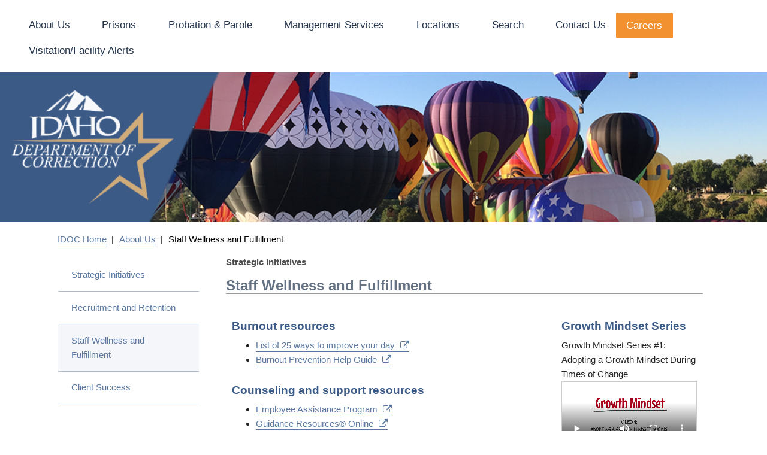

--- FILE ---
content_type: text/html; charset=UTF-8
request_url: https://www.idoc.idaho.gov/content/about-us/strategic-direction/staff-wellness-fulfillment
body_size: 52432
content:
<!DOCTYPE html>
<html  lang="en" dir="ltr" prefix="content: http://purl.org/rss/1.0/modules/content/  dc: http://purl.org/dc/terms/  foaf: http://xmlns.com/foaf/0.1/  og: http://ogp.me/ns#  rdfs: http://www.w3.org/2000/01/rdf-schema#  schema: http://schema.org/  sioc: http://rdfs.org/sioc/ns#  sioct: http://rdfs.org/sioc/types#  skos: http://www.w3.org/2004/02/skos/core#  xsd: http://www.w3.org/2001/XMLSchema# ">
  <head>
  <!-- Global site tag (gtag.js) - Google Analytics -->
<script async src="https://www.googletagmanager.com/gtag/js?id=G-XGQFNCP2BM"></script>
<script>
  window.dataLayer = window.dataLayer || [];
  function gtag(){dataLayer.push(arguments);}
  gtag('js', new Date());

  gtag('config', 'G-XGQFNCP2BM');
</script>
<script>
/**
* Function that captures a click on an outbound link in Analytics.
* This function takes a valid URL string as an argument, and uses that URL string
* as the event label. Setting the transport method to 'beacon' lets the hit be sent
* using 'navigator.sendBeacon' in browser that support it.
*/
var captureOutboundLink = function(url) {
   ga('send', 'event', 'outbound', 'click', url, {
     'transport': 'beacon',
     'hitCallback': function(){document.location = url;}
   });
}
</script>

    
    <meta charset="utf-8" />
<meta name="Generator" content="Drupal 9 (https://www.drupal.org)" />
<meta name="MobileOptimized" content="width" />
<meta name="HandheldFriendly" content="true" />
<meta name="viewport" content="width=device-width, initial-scale=1.0" />
<link rel="icon" href="/themes/custom/idocboot/favicon.ico" type="image/vnd.microsoft.icon" />
<link rel="canonical" href="https://www.idoc.idaho.gov/content/about-us/strategic-direction/staff-wellness-fulfillment" />
<link rel="shortlink" href="https://www.idoc.idaho.gov/node/376" />

    <title>Staff Wellness and Fulfillment | Idaho Department of Correction</title>
    <link rel="stylesheet" media="all" href="/modules/custom/people_search/css/people-search-base.css?t8rx77" />
<link rel="stylesheet" media="all" href="/libraries/superfish/css/superfish.css?t8rx77" />
<link rel="stylesheet" media="all" href="/core/modules/system/css/components/align.module.css?t8rx77" />
<link rel="stylesheet" media="all" href="/core/modules/system/css/components/fieldgroup.module.css?t8rx77" />
<link rel="stylesheet" media="all" href="/core/modules/system/css/components/container-inline.module.css?t8rx77" />
<link rel="stylesheet" media="all" href="/core/modules/system/css/components/clearfix.module.css?t8rx77" />
<link rel="stylesheet" media="all" href="/core/modules/system/css/components/details.module.css?t8rx77" />
<link rel="stylesheet" media="all" href="/core/modules/system/css/components/hidden.module.css?t8rx77" />
<link rel="stylesheet" media="all" href="/core/modules/system/css/components/item-list.module.css?t8rx77" />
<link rel="stylesheet" media="all" href="/core/modules/system/css/components/js.module.css?t8rx77" />
<link rel="stylesheet" media="all" href="/core/modules/system/css/components/nowrap.module.css?t8rx77" />
<link rel="stylesheet" media="all" href="/core/modules/system/css/components/position-container.module.css?t8rx77" />
<link rel="stylesheet" media="all" href="/core/modules/system/css/components/progress.module.css?t8rx77" />
<link rel="stylesheet" media="all" href="/core/modules/system/css/components/reset-appearance.module.css?t8rx77" />
<link rel="stylesheet" media="all" href="/core/modules/system/css/components/resize.module.css?t8rx77" />
<link rel="stylesheet" media="all" href="/core/modules/system/css/components/sticky-header.module.css?t8rx77" />
<link rel="stylesheet" media="all" href="/core/modules/system/css/components/system-status-counter.css?t8rx77" />
<link rel="stylesheet" media="all" href="/core/modules/system/css/components/system-status-report-counters.css?t8rx77" />
<link rel="stylesheet" media="all" href="/core/modules/system/css/components/system-status-report-general-info.css?t8rx77" />
<link rel="stylesheet" media="all" href="/core/modules/system/css/components/tablesort.module.css?t8rx77" />
<link rel="stylesheet" media="all" href="/core/modules/system/css/components/tree-child.module.css?t8rx77" />
<link rel="stylesheet" media="all" href="/modules/contrib/bootstrap_paragraphs/css/bootstrap-paragraphs.min.css?t8rx77" />
<link rel="stylesheet" media="all" href="/modules/contrib/bootstrap_paragraphs/css/bootstrap-paragraphs-columns.min.css?t8rx77" />
<link rel="stylesheet" media="all" href="/modules/contrib/bootstrap_paragraphs/css/bootstrap-paragraphs-colors.min.css?t8rx77" />
<link rel="stylesheet" media="all" href="/modules/contrib/blazy/css/blazy.css?t8rx77" />
<link rel="stylesheet" media="all" href="/modules/contrib/blazy/css/components/blazy.loading.css?t8rx77" />
<link rel="stylesheet" media="all" href="/core/modules/filter/css/filter.caption.css?t8rx77" />
<link rel="stylesheet" media="all" href="/core/modules/media/css/filter.caption.css?t8rx77" />
<link rel="stylesheet" media="all" href="/modules/contrib/ckeditor_accordion/css/ckeditor-accordion.css?t8rx77" />
<link rel="stylesheet" media="all" href="/modules/contrib/paragraphs/css/paragraphs.unpublished.css?t8rx77" />
<link rel="stylesheet" media="all" href="/libraries/superfish/style/black/black.css?t8rx77" />
<link rel="stylesheet" media="all" href="/themes/custom/idocboot/css/SF.css?t8rx77" />
<link rel="stylesheet" media="all" href="/themes/custom/idocboot/css/style.css?t8rx77" />
<link rel="stylesheet" media="all" href="/themes/custom/idocboot/css/highlight.css?t8rx77" />
<link rel="stylesheet" media="all" href="/themes/custom/idocboot/css/idocboot.css?t8rx77" />
<link rel="stylesheet" media="all" href="/themes/custom/idocboot/css/idocboot_tables.css?t8rx77" />
<link rel="stylesheet" media="all" href="/themes/custom/idocboot/css/mostWanted.css?t8rx77" />
<link rel="stylesheet" media="all" href="/themes/custom/idocboot/css/custom_cm.css?t8rx77" />
<link rel="stylesheet" media="all" href="/themes/custom/idocboot/css/categoryMenuBlock.css?t8rx77" />
<link rel="stylesheet" media="all" href="/themes/custom/idocboot/css/SFBlack.css?t8rx77" />
<link rel="stylesheet" media="all" href="/themes/custom/idocboot/css/fontawesome.css?t8rx77" />
<link rel="stylesheet" media="all" href="/themes/custom/idocboot/css/slickCarousel.css?t8rx77" />

    <script src="/libraries/fontawesome/js/all.min.js?v=6.1.0" defer></script>
<script src="/libraries/fontawesome/js/v4-shims.min.js?v=6.1.0" defer></script>

  </head>
  <body class="path-node page-node-type-sub-category has-glyphicons">
    <a href="#main-content" class="visually-hidden focusable skip-link">
      Skip to main content
    </a>
    
      <div class="dialog-off-canvas-main-canvas" data-off-canvas-main-canvas>
    

            
	
	  
	  
	                    		 	   

		
	  	  
	  
	
  	  	   
	   
	  	   


    <header class="navbar navbar-default container-fluid Strategic Initiatives Subcategory" id="navbar" role="banner">
            <div class="navbar-header">
          <div class="region region-navigation">
    <section id="block-idocboot-idocmainnavigation-3" class="block block-superfish block-superfishmain clearfix">
  
    

      
<ul id="superfish-main" class="menu sf-menu sf-main sf-navbar sf-style-black">
  
<li id="main-menu-link-content707b830c-8913-4285-bc81-1b38c6a6aa41" class="sf-depth-1 menuparent"><a href="/content/about-us" class="sf-depth-1 menuparent">About Us</a><ul><li id="main-menu-link-content1e17f140-5581-4fb1-9b18-d8e67714b44a" class="sf-depth-2 sf-no-children"><a href="/content/about-us/board-of-correction" class="sf-depth-2">Board of Correction</a></li><li id="main-menu-link-content9a48aa83-e643-4834-9f47-707c0340cb96" class="sf-depth-2 sf-no-children"><a href="/content/about-us/leadership-team" class="sf-depth-2">Leadership Team</a></li><li id="main-menu-link-content1455a326-7750-4512-a5db-2e3873ca1484" class="sf-depth-2 sf-no-children"><a href="https://forms-idoc.idaho.gov/WebLink/Browse.aspx?dbid=0&amp;repo=LFICHE" class="sf-depth-2 sf-external">Policies &amp; Forms</a></li><li id="main-menu-link-content8dd2b588-e246-444e-833a-74c6a63b4ef3" class="sf-depth-2 sf-no-children"><a href="/content/about-us/research-and-statistics" class="sf-depth-2">Research &amp; Statistics</a></li><li id="main-menu-link-content093dbb65-d473-480a-8d42-d6683296d133" class="sf-depth-2 sf-no-children"><a href="/content/about-us/constituent-services" class="sf-depth-2">Constituent Services</a></li><li id="main-menu-link-content3358b59f-d0cd-4321-b557-4d1ff37687a8" class="sf-depth-2 sf-no-children"><a href="/content/about-us/strategic-initiatives" class="sf-depth-2">Strategic Initiatives</a></li><li id="main-menu-link-contenta917ab1f-703c-4299-96af-7ba41cc06426" class="sf-depth-2 sf-no-children"><a href="/content/about_us/history" class="sf-depth-2">History</a></li><li id="main-menu-link-content68b68870-a9c3-41de-acba-279d5808bbe5" class="sf-depth-2 sf-no-children"><a href="/content/about-us/media" class="sf-depth-2">Media</a></li></ul></li><li id="main-menu-link-contentf641b3af-8a56-441c-b149-c512b3785d22" class="sf-depth-1 menuparent"><a href="/content/prisons" class="sf-depth-1 menuparent">Prisons</a><ul><li id="main-menu-link-content10751281-6192-4881-a368-37d0a6e7ece2" class="sf-depth-2 menuparent"><a href="/content/prisons/visiting" class="sf-depth-2 menuparent">Visiting</a><ul class="sf-multicolumn"><li class="sf-multicolumn-wrapper "><ol><li id="main-menu-link-content537d6e27-1785-45e0-88d8-a7a405300774" class="sf-depth-3 sf-no-children"><a href="https://forms-idoc.idaho.gov/WebLink/DocView.aspx?id=285312&amp;dbid=0&amp;repo=LFICHE" class="sf-depth-3 sf-external">Rules</a></li><li id="main-menu-link-contentd44f286f-1ae1-4706-8c82-a77fed3a9d96" class="sf-depth-3 sf-no-children"><a href="/content/prisons/visiting/application" class="sf-depth-3">Application</a></li><li id="main-menu-link-content3c00c3aa-291e-4037-b653-7cd4cd61123f" class="sf-depth-3 sf-no-children"><a href="/content/prisons/visiting/hours" class="sf-depth-3">Hours</a></li></ol></li></ul></li><li id="main-menu-link-content2aad927d-1fbb-470b-b962-f05457448364" class="sf-depth-2 menuparent"><a href="/content/prisons/resident-services" class="sf-depth-2 menuparent">Resident  Services</a><ul class="sf-multicolumn"><li class="sf-multicolumn-wrapper "><ol><li id="main-menu-link-contentd1f5f619-91c0-4f3b-b758-766602d0a399" class="sf-depth-3 sf-no-children"><a href="/content/prisons/resident-services/resident-accounts" class="sf-depth-3">Sending Money</a></li><li id="main-menu-link-content4ba3e03e-6fb2-45d3-9dc4-30bf82256c67" class="sf-depth-3 sf-no-children"><a href="/content/prisons/resident-services/mail-guidelines" class="sf-depth-3">Mail Guidelines</a></li><li id="main-menu-link-content3d468614-d78a-49ff-bfa4-5650090cfbfa" class="sf-depth-3 sf-no-children"><a href="/content/prisons/resident-services/phone-services" class="sf-depth-3">Phone &amp; Kiosk Services</a></li><li id="main-menu-link-content1180d205-71d5-4acb-80aa-9f56e63f89be" class="sf-depth-3 sf-no-children"><a href="/content/management-services/sentencing-records" class="sf-depth-3">Sentencing Records</a></li><li id="main-menu-link-content9ba6519a-8a03-4066-9e33-32f2d6acc219" class="sf-depth-3 sf-no-children"><a href="/content/prisons/resident-services/commissary" class="sf-depth-3">Commissary</a></li><li id="main-menu-link-contentd629e650-75bc-4c59-9bbb-17f1ae62ef99" class="sf-depth-3 sf-no-children"><a href="/content/prisons/resident-services/food-services" class="sf-depth-3">Food Services</a></li><li id="main-menu-link-contenta27d51ff-e99c-42be-af15-f9c03f926d04" class="sf-depth-3 sf-no-children"><a href="/content/prisons/resident-services/release-pay-debit-cards" class="sf-depth-3">Release Pay Debit Cards</a></li></ol></li></ul></li><li id="main-menu-link-contenta21b22ca-5bc7-435d-85d8-84cb5b9df749" class="sf-depth-2 sf-no-children"><a href="/content/prisons/prea" class="sf-depth-2">PREA</a></li><li id="main-menu-link-content80353f60-2cfe-4526-b917-6d4005586bbe" class="sf-depth-2 menuparent"><a href="/content/prisons/treatment-programs" class="sf-depth-2 menuparent">Treatment &amp; Programs</a><ul class="sf-multicolumn"><li class="sf-multicolumn-wrapper "><ol><li id="main-menu-link-contentd921d6c6-daea-4e20-a0e3-21f59d26626d" class="sf-depth-3 sf-no-children"><a href="/content/prisons/treatment-programs/education" class="sf-depth-3">Education</a></li><li id="main-menu-link-content2aca4dab-d202-4bdf-aaf1-3e33eb898276" class="sf-depth-3 sf-no-children"><a href="/content/prisons/treatment-programs/treatment" class="sf-depth-3">Treatment</a></li><li id="main-menu-link-content3bd2d4b1-a64a-4dae-9b45-7f7dc8b0e593" class="sf-depth-3 sf-no-children"><a href="/content/prisons/treatment-programs/mental-health" class="sf-depth-3">Mental Health</a></li></ol></li></ul></li><li id="main-menu-link-contentc58afb16-6adc-4d19-9a78-75b918672768" class="sf-depth-2 sf-no-children"><a href="/content/prisons/attorney-access" class="sf-depth-2">Attorney Access</a></li><li id="main-menu-link-contente9034d5d-3e10-4810-be47-b7100be666c8" class="sf-depth-2 sf-no-children"><a href="/content/prisons/victim-services" class="sf-depth-2">Victim Services</a></li><li id="main-menu-link-content320226ac-d834-4c96-9fa9-59f09c5bf6bc" class="sf-depth-2 menuparent"><a href="/content/prisons/volunteers-mentors" class="sf-depth-2 menuparent">Volunteer and Mentor Services</a><ul class="sf-multicolumn"><li class="sf-multicolumn-wrapper "><ol><li id="main-menu-link-content4a4dcfca-0b8e-4bf8-bb0c-b8e0a262edac" class="sf-depth-3 sf-no-children"><a href="/content/prisons/volunteers-mentors/volunteer-services" class="sf-depth-3">Volunteer Services</a></li><li id="main-menu-link-contentcf17925c-9436-49a7-a1e8-ee16f072c6c7" class="sf-depth-3 sf-no-children"><a href="/content/prisons/volunteers-mentors/mentors" class="sf-depth-3">Free2Succeed Mentor Program</a></li></ol></li></ul></li><li id="main-menu-link-contentfcecb05a-1963-48a2-ba6d-7d5f92ae9563" class="sf-depth-2 sf-no-children"><a href="/content/prisons/contract-facility-monitoring" class="sf-depth-2">Contract Facility Monitoring</a></li><li id="main-menu-link-content5c1c95e5-f012-4511-bf6d-c586606bd12d" class="sf-depth-2 sf-no-children"><a href="/content/prisons/faq" class="sf-depth-2">FAQ</a></li></ul></li><li id="main-menu-link-content0aeb8653-8d04-4386-beeb-6787b7295184" class="sf-depth-1 menuparent"><a href="/content/probation-and-parole" class="sf-depth-1 menuparent">Probation &amp; Parole</a><ul><li id="main-menu-link-content2f91de2a-cbbe-4184-bf32-15e25d643fc9" class="sf-depth-2 sf-no-children"><a href="/content/probation-and-parole/client-resources" class="sf-depth-2">Client Resources</a></li><li id="main-menu-link-content5a8a2eb6-4fa8-4a4f-ac81-66e0ad433c67" class="sf-depth-2 sf-no-children"><a href="/content/locations/community-reentry-centers" class="sf-depth-2">Community Reentry Centers</a></li><li id="main-menu-link-content4eb575ff-bd91-40b2-a1ae-a337fd7e1c9e" class="sf-depth-2 sf-no-children"><a href="/content/locations" class="sf-depth-2">District Offices</a></li><li id="main-menu-link-content43e062fc-a66d-464e-bb37-cc11d3bb52db" class="sf-depth-2 menuparent"><a href="/content/probation-and-parole/fugitive-recovery" class="sf-depth-2 menuparent">Fugitive Recovery</a><ul class="sf-multicolumn"><li class="sf-multicolumn-wrapper "><ol></ol></li></ul></li><li id="main-menu-link-content01c08665-0c76-488f-a959-28881f6eab3e" class="sf-depth-2 sf-no-children"><a href="/content/probation-and-parole/interstate-compact" class="sf-depth-2">Interstate Compact</a></li><li id="main-menu-link-contented0665a4-2a55-4845-a2e5-f2ad038efe20" class="sf-depth-2 sf-no-children"><a href="/content/probation-and-parole/pre-sentence-Investigator-duties" class="sf-depth-2">Presentence Investigation</a></li><li id="main-menu-link-content7903e051-abfc-422d-8224-ddd71c926299" class="sf-depth-2 menuparent"><a href="/content/probation-and-parole/reentry-services" class="sf-depth-2 menuparent">Reentry Services</a><ul class="sf-multicolumn"><li class="sf-multicolumn-wrapper "><ol><li id="main-menu-link-content0a53bd61-e79e-4acb-9c20-30001b09dad2" class="sf-depth-3 sf-no-children"><a href="/content/probation-and-parole/reentry-services/211-and-other-resources" class="sf-depth-3">211 and Other Resources</a></li><li id="main-menu-link-content8af2bda8-6846-47cb-95b5-d444b9b30cda" class="sf-depth-3 sf-no-children"><a href="/content/prisons/volunteers-mentors/mentors" class="sf-depth-3">Free2Succeed Mentor Program</a></li></ol></li></ul></li><li id="main-menu-link-contenteb130a03-fd8a-4bf1-b88c-9bd5ba11216a" class="sf-depth-2 sf-no-children"><a href="/content/probation-and-parole/sex-offender-management" class="sf-depth-2">Sex Offender Management</a></li><li id="main-menu-link-contentaffdcf6d-b7e0-44cf-9933-21fd434a260b" class="sf-depth-2 sf-no-children"><a href="/content/prisons/victim-services" class="sf-depth-2">Victim Services</a></li></ul></li><li id="main-menu-link-content111d2059-d9dc-4335-af6a-f04820c5eb6b" class="sf-depth-1 menuparent"><a href="/content/management-services" class="sf-depth-1 menuparent">Management Services</a><ul><li id="main-menu-link-content070a3bc1-09c9-49f6-a978-71d352c2a063" class="sf-depth-2 menuparent"><span class="sf-depth-2 menuparent nolink">Finance</span><ul class="sf-multicolumn"><li class="sf-multicolumn-wrapper "><ol><li id="main-menu-link-content1bbd15c1-ca3e-47d0-a76b-c5d32a85b64f" class="sf-depth-3 sf-no-children"><a href="/content/management-services/budget-management" class="sf-depth-3">Budget/Payroll Management</a></li><li id="main-menu-link-contente48e17ac-148e-4497-9c5c-12ec80c7e56a" class="sf-depth-3 sf-no-children"><a href="/content/management-services/fiscal-services" class="sf-depth-3">Fiscal Services</a></li></ol></li></ul></li><li id="main-menu-link-content94d6c7e3-78a3-41a8-96d6-c4d962753255" class="sf-depth-2 sf-no-children"><a href="/content/management-services/facility-services-unit" class="sf-depth-2">Facility Services Unit</a></li><li id="main-menu-link-content3a9d01ef-0623-4d80-a46c-cd1b900818d5" class="sf-depth-2 menuparent"><span class="sf-depth-2 menuparent nolink">Contracts</span><ul class="sf-multicolumn"><li class="sf-multicolumn-wrapper "><ol><li id="main-menu-link-contentf233b7e9-132c-458d-84b3-98c4a94c6f5e" class="sf-depth-3 sf-no-children"><a href="/content/management-services/contract-services-procurement" class="sf-depth-3">Contract Services &amp; Procurement</a></li></ol></li></ul></li><li id="main-menu-link-content618c1555-2456-4b05-9470-2d214b65f652" class="sf-depth-2 menuparent"><span class="sf-depth-2 menuparent nolink">Health &amp; Nutrition</span><ul class="sf-multicolumn"><li class="sf-multicolumn-wrapper "><ol><li id="main-menu-link-content572e013f-ed7b-4ba1-b942-01f954cfc8e2" class="sf-depth-3 sf-no-children"><a href="/content/management-services/health-services" class="sf-depth-3">Health Services</a></li><li id="main-menu-link-content88e675d3-1ad7-4911-912c-5772bd83f542" class="sf-depth-3 sf-no-children"><a href="/content/prisons/resident-services/food-services" class="sf-depth-3">Food Services</a></li></ol></li></ul></li><li id="main-menu-link-contentb384ad26-8994-4fe9-9943-46100508888d" class="sf-depth-2 sf-no-children"><a href="/content/management-services/sentencing-records" class="sf-depth-2">Sentencing Records</a></li><li id="main-menu-link-contentb03be1ed-740c-42bc-bf49-ef373e3fc940" class="sf-depth-2 sf-no-children"><a href="/content/management-services/information-technology" class="sf-depth-2">Information Technology</a></li></ul></li><li id="main-menu-link-content6375ad70-178e-48e0-835b-d5e8656f3a7e" class="sf-depth-1 menuparent"><a href="/content/locations" class="sf-depth-1 menuparent">Locations</a><ul><li id="main-menu-link-content629e4467-0d4c-4c21-9a80-193d70f40428" class="sf-depth-2 menuparent"><a href="/content/locations/prisons" class="sf-depth-2 menuparent">Prisons</a><ul class="sf-multicolumn"><li class="sf-multicolumn-wrapper "><ol><li id="main-menu-link-contentb42b9765-0a91-444f-a949-4d6b2210156e" class="sf-depth-3 sf-no-children"><a href="/content/locations/prisons/idaho-correctional-institution-orofino" title="Idaho Correctional Institution - Orofino" class="sf-depth-3">ICIO <span class="sf-description">Idaho Correctional Institution - Orofino</span></a></li><li id="main-menu-link-contentad55e221-7dcd-4091-b19d-a7216a795ec2" class="sf-depth-3 sf-no-children"><a href="/content/locations/prisons/idaho_maximum_security_institution" title="Idaho Maximum Security Institution" class="sf-depth-3">IMSI <span class="sf-description">Idaho Maximum Security Institution</span></a></li><li id="main-menu-link-contentcaad24fb-fe51-4b56-b2d2-741aa51c4619" class="sf-depth-3 sf-no-children"><a href="/content/locations/prisons/iscc-icc" title="Idaho State Correctional Center " class="sf-depth-3">ISCC (ICC) <span class="sf-description">Idaho State Correctional Center </span></a></li><li id="main-menu-link-content3ac698b0-b14b-4dc9-a00b-4c7fad23bb02" class="sf-depth-3 sf-no-children"><a href="/content/locations/prisons/idaho-state-correctional-institution" title="Idaho State Correctional Institution" class="sf-depth-3">ISCI <span class="sf-description">Idaho State Correctional Institution</span></a></li><li id="main-menu-link-contentb8830650-6a0d-4dd0-8dc5-2fd2743f541d" class="sf-depth-3 sf-no-children"><a href="/content/locations/prisons/mountain-view-transformation-center" title="Mountain View Transformation Center" class="sf-depth-3">MVTC <span class="sf-description">Mountain View Transformation Center</span></a></li><li id="main-menu-link-contented431f5f-7ebe-45cb-acaa-384bd552b219" class="sf-depth-3 sf-no-children"><a href="/content/locations/prisons/north_idaho_correctional_institution" title="North Idaho Correctional Institution" class="sf-depth-3">NICI <span class="sf-description">North Idaho Correctional Institution</span></a></li><li id="main-menu-link-content7ed66073-b5ca-482c-a665-6e4e4138f2ba" class="sf-depth-3 sf-no-children"><a href="/content/locations/prisons/scc" title="Saguaro Correctional Center" class="sf-depth-3">Out of State: Eloy, AZ <span class="sf-description">Saguaro Correctional Center</span></a></li><li id="main-menu-link-content2c2272cb-072f-4e24-871a-e5076cf8b74c" class="sf-depth-3 sf-no-children"><a href="/content/locations/prisons/pocatello-womens-correctional-center" title="Pocatello Women&#039;s Correctional Center" class="sf-depth-3">PWCC <span class="sf-description">Pocatello Women&#039;s Correctional Center</span></a></li><li id="main-menu-link-contenta66ed869-a7d7-4268-be6f-28f3b4d0d807" class="sf-depth-3 sf-no-children"><a href="/content/locations/prisons/st-anthony-work-camp" title="St. Anthony Work Camp" class="sf-depth-3">SAWC <span class="sf-description">St. Anthony Work Camp</span></a></li><li id="main-menu-link-contenta7b68e12-e202-4b4e-a892-c7ff0e05f3d1" class="sf-depth-3 sf-no-children"><a href="/content/locations/prisons/south-boise-womens-correctional-center" title="South Boise Women&#039;s Correctional Center" class="sf-depth-3">SBWCC <span class="sf-description">South Boise Women&#039;s Correctional Center</span></a></li><li id="main-menu-link-content360a29bf-a342-4420-96b4-bc2911a7aceb" class="sf-depth-3 sf-no-children"><a href="/content/locations/prisons/south-idaho-correctional-institution" title="South Idaho Correctional Institution" class="sf-depth-3">SICI <span class="sf-description">South Idaho Correctional Institution</span></a></li></ol></li></ul></li><li id="main-menu-link-content3542bbf1-7a88-405d-b602-73937d671167" class="sf-depth-2 menuparent"><a href="/content/locations/community-reentry-centers" class="sf-depth-2 menuparent">Community Reentry Centers</a><ul class="sf-multicolumn"><li class="sf-multicolumn-wrapper "><ol><li id="main-menu-link-contentaccb8025-a8ad-4aee-affd-e6c3c5eece52" class="sf-depth-3 sf-no-children"><a href="/content/locations/community-reentry-centers/east-boise" class="sf-depth-3">East Boise</a></li><li id="main-menu-link-contentc9d31760-1cb2-4b7c-800f-d3bd4840cffe" class="sf-depth-3 sf-no-children"><a href="/content/locations/community-reentry-centers/idaho-falls" class="sf-depth-3">Idaho Falls</a></li><li id="main-menu-link-contentd9625ac1-f0de-46b2-9dcf-b9643f3087c1" class="sf-depth-3 sf-no-children"><a href="/content/locations/community-reentry-centers/nampa" class="sf-depth-3">Nampa</a></li><li id="main-menu-link-contentd56f49fc-092b-4a9f-a981-e65abe2def2b" class="sf-depth-3 sf-no-children"><a href="/content/locations/community-reentry-centers/treasure-valley" class="sf-depth-3">Treasure Valley</a></li><li id="main-menu-link-contentefb849e6-3e0b-480d-8197-82915a57e727" class="sf-depth-3 sf-no-children"><a href="/content/locations/community-reentry-centers/twin-falls" class="sf-depth-3">Twin Falls </a></li></ol></li></ul></li><li id="main-menu-link-content16931d3a-f215-490b-8c85-551edce2a3f7" class="sf-depth-2 sf-no-children"><a href="/content/locations/central-office" class="sf-depth-2">Administration</a></li><li id="main-menu-link-content83096daf-b397-4796-9608-a2b6c91c27a0" class="sf-depth-2 menuparent"><a href="/content/locations/district-offices" class="sf-depth-2 menuparent">Probation &amp; Parole Offices</a><ul class="sf-multicolumn"><li class="sf-multicolumn-wrapper "><ol><li id="main-menu-link-content0f66847e-2488-433e-b3c3-b5be1d747c1e" class="sf-depth-3 sf-no-children"><a href="/content/locations/district-offices/district-1" title="Coeur d&#039;Alene, Sandpoint" class="sf-depth-3">District 1 <span class="sf-description">Coeur d&#039;Alene, Sandpoint</span></a></li><li id="main-menu-link-content36c27ea6-31a5-4980-81eb-b15ec3b13f35" class="sf-depth-3 sf-no-children"><a href="/content/locations/district-offices/district-2" title="Lewiston, Moscow, Orofino" class="sf-depth-3">District 2 <span class="sf-description">Lewiston, Moscow, Orofino</span></a></li><li id="main-menu-link-content823775b6-60fd-4ef3-9bc7-9c104671fbe4" class="sf-depth-3 sf-no-children"><a href="/content/locations/district-offices/district-3" title="Caldwell, Payette" class="sf-depth-3">District 3 <span class="sf-description">Caldwell, Payette</span></a></li><li id="main-menu-link-content5bd82c3b-ac59-4ed0-98a4-4bdedb36f276" class="sf-depth-3 sf-no-children"><a href="/content/locations/district-offices/district-4" title="Boise, Eagle, McCall, Mountain Home" class="sf-depth-3">District 4 <span class="sf-description">Boise, Eagle, McCall, Mountain Home</span></a></li><li id="main-menu-link-content17e1585c-6dfc-44cb-bf08-74d6b7b6eb9f" class="sf-depth-3 sf-no-children"><a href="/content/locations/district-offices/district-5" title="Twin Falls" class="sf-depth-3">District 5 <span class="sf-description">Twin Falls</span></a></li><li id="main-menu-link-content7f0a6c84-a259-4ea2-a581-034ec833d794" class="sf-depth-3 sf-no-children"><a href="/content/locations/district-offices/district-6" title="Pocatello" class="sf-depth-3">District 6 <span class="sf-description">Pocatello</span></a></li><li id="main-menu-link-content2a196d34-710d-4dd2-966e-cbabd99a41df" class="sf-depth-3 sf-no-children"><a href="/content/locations/district-offices/district-7" title="Idaho Falls" class="sf-depth-3">District 7 <span class="sf-description">Idaho Falls</span></a></li></ol></li></ul></li></ul></li><li id="main-menu-link-content699debc9-f311-4579-9985-8317a89efee6" class="sf-depth-1 menuparent"><a href="/content/search" class="sf-depth-1 menuparent">Search</a><ul><li id="main-menu-link-content9770363d-1575-43f2-8b2d-a6a7a3c7fd82" class="sf-depth-2 sf-no-children"><a href="/content/prisons/resident-client-search" class="sf-depth-2">Resident/Client Search</a></li><li id="main-menu-link-contentd0a16fad-dd45-4118-8db4-4026fe165313" class="sf-depth-2 sf-no-children"><a href="/search" class="sf-depth-2">Search IDOC site</a></li><li id="main-menu-link-content40c43c45-daba-434e-8467-63e857628c93" class="sf-depth-2 sf-no-children"><a href="https://www.isp.idaho.gov/sor_id/" class="sf-depth-2 sf-external">Sex Offender Search</a></li></ul></li><li id="main-menu-link-content3d055e88-c84c-4456-abef-bfa82b634a63" class="sf-depth-1 sf-no-children"><a href="/content/contact-us" class="sf-depth-1">Contact Us</a></li><li id="main-menu-link-content9c188c6f-87eb-4a51-8c5c-d91b9604a76a" class="sf-depth-1 sf-no-children"><a href="/content/careers" class="sf-depth-1">Careers</a></li><li id="main-menu-link-contentb94ad306-58d6-4dd4-bbad-e46f7ca13886" class="sf-depth-1 sf-no-children"><a href="/content/alerts" class="sf-depth-1">Visitation/Facility Alerts</a></li>
</ul>

  </section>


  </div>

                      </div>

                      </header>
  

                          <div class="highlighted">  <div class="region region-highlighted">
    
<div class= "site-brand">
      <a href="/" title="Home" rel="home">
      <img src="/sites/default/files/idoc-logo-header.png" alt="Home" />
    </a>
  </div>
 

  </div>
</div>
		             

			
        		

	  <div role="main" class="main-container container-fluid js-quickedit-main-content">
    <div class="row row-flex row-flex-wrap row-main">
	
	                          <div class="col-sm-12" role="heading">
              <div class="region region-header">
        <ol class="breadcrumb">
          <li >
                  <a href="/">IDOC Home</a>
              </li>
          <li >
                  <a href="/content/about-us">About Us</a>
              </li>
          <li >
                  Staff Wellness and Fulfillment
              </li>
      </ol>


  </div>

          </div>
              	
                              <aside class="col-sm-3 col-xs-12" role="complementary">
              <div class="region region-sidebar-first">
    <section id="block-strategicdirection" class="block block-superfish block-superfishstrategic-direction clearfix">
  
    

      
<ul id="superfish-strategic-direction" class="menu sf-menu sf-strategic-direction sf-vertical sf-style-none sidebar-accordion">
  
<li id="strategic-direction-menu-link-content0f423962-7285-4326-91a3-06ed0673539a" class="sf-depth-1 accordion-menu sf-no-children"><a href="/content/about-us/strategic-initiatives" class="sf-depth-1 accordion-link">Strategic Initiatives</a></li><li id="strategic-direction-menu-link-content8e040a0c-2fb5-4ebb-92cd-018141111663" class="sf-depth-1 accordion-menu sf-no-children"><a href="/content/about-us/strategic-direction/recruitment-retention" class="sf-depth-1 accordion-link">  Recruitment and Retention</a></li><li id="strategic-direction-menu-link-content83e6775d-df58-4d66-9d06-1a6581409c50" class="active-trail sf-depth-1 accordion-menu sf-no-children"><a href="/content/about-us/strategic-direction/staff-wellness-fulfillment" class="is-active sf-depth-1 accordion-link">Staff Wellness and Fulfillment</a></li><li id="strategic-direction-menu-link-content431ebdca-b623-426d-8937-0abf34bd6f6a" class="sf-depth-1 accordion-menu sf-no-children"><a href="/content/about-us/strategic-direction/client-success" class="sf-depth-1 accordion-link">Client Success</a></li>
</ul>

  </section>


  </div>

          </aside>
              
                  <section class="col-sm-9">


                                      
                  	
	
                          <a id="main-content"></a>
		              <div class="region region-content">
    <div data-drupal-messages-fallback class="hidden"></div>
  <div data-history-node-id="376" class="node node--type-sub-category node--view-mode-full ds-1col clearfix">

  

  <div>
    
            <div class="field field--name-field-section-area field--type-entity-reference field--label-hidden field--item">
	  
	  	  	     Strategic Initiatives
	  	  </div>
      
            <div class="field field--name-node-title field--type-ds field--label-hidden field--item"><h2>
  Staff Wellness and Fulfillment
</h2>
</div>
      
            <div class="field field--name-body field--type-text-with-summary field--label-hidden field--item"><div class="row row-flex-wrap">
<div class="side-left col-md-8">
<h4>Burnout resources</h4>

<ul><li><a href="https://healthmatters.idaho.gov/2021-11/">List of 25 ways to improve your day</a></li>
	<li><a href="https://www.helpguide.org/articles/stress/burnout-prevention-and-recovery.htm">Burnout Prevention Help Guide</a></li>
</ul><h4>Counseling and support resources</h4>

<ul><li><a href="https://ogi.idaho.gov/counseling/">Employee Assistance Program</a></li>
	<li><a href="https://www.guidanceresources.com/groWeb/login/login.xhtml">Guidance Resources® Online</a><br />
	(Code: SOIEAP)</li>
	<li><a href="https://members.bcidaho.com/medical-management/medical-management-behavioral-health-management.page">Blue Cross Behavioral Health</a></li>
	<li><a href="https://healthandwelfare.idaho.gov/services-programs/behavioral-health/behavioral-health-crisis-resources">DHW Behavioral Health Crisis Lines</a></li>
	<li><a href="https://idahocrisis.org/">Idaho Suicide Prevention Hotline</a><br />
	Call: 800-273-8255 / Text: 208-398-4357</li>
</ul><h4>Video Series Sources</h4>

<ul><li><a href="https://proffittmanagement.com/a-growth-mindset-for-success-ask-yourself-these-3-questions/">A Growth Mindset for Success: Ask Yourself These 3 Questions</a></li>
	<li><a href="https://blog.rescuetime.com/growth-mindset-future-of-work/">A Tale of Two Mindsets: How a Growth Mindset Keeps You Competitive in a Changing Workplace</a></li>
	<li><a href="https://www.helpguide.org/articles/stress/burnout-prevention-and-recovery.htm">Burnout Prevention Help Guide</a></li>
	<li><a href="https://www.ted.com/talks/carol_dweck_the_power_of_believing_that_you_can_improve?language=en">Carol Dweck: The Power of Believing That You Can Improve</a></li>
	<li><a href="https://matterapp.com/blog/growth-mindset-activities-for-professionals">Growth Mindset Activities for Professionals</a></li>
	<li><a href="https://blog.innerdrive.co.uk/growth-mindset-stress-hormone">Growth Mindset and the Stress Hormone</a></li>
	<li><a href="https://www.stressresilientmind.co.uk/articles/starting-point-for-success-in-stress-management-growth-mindset">Stress Resilient Mind: The Starting Point for Success in Stress Management (&amp; Any Other Project)</a></li>
	<li><a href="https://neuroleadership.com/your-brain-at-work/reducing-stress-growth-mindset">The Surprising Power of Growth Mindset in Reducing Stress</a></li>
</ul><h4><strong>Trauma Intervention Pilot Program</strong></h4>

<p>IDOC is analyzing the effectiveness of a <a href="//www.idoc.idaho.gov/content/about-us/strategic-direction/client-success/trauma-intervention-funding">pilot program</a> aimed at helping IDOC staff and residents address trauma and stress.</p>

<p> </p>

<p> </p>

<p> </p>
</div>

<div class="side-right col-md-4 col-xs-12">
<h4>Growth Mindset Series</h4>

<div>
  
  
            <div class="field field--name-field-video-description field--type-text field--label-hidden field--item">Growth Mindset Series #1: Adopting a Growth Mindset During Times of Change</div>
      
            <div class="field field--name-field-media-video-file field--type-file field--label-hidden field--item"><video controls="controls" width="640" height="480" class="b-lazy media__element"><source src="" type="video/mp4" data-src="/sites/default/files/2022-06/Growth_Mindset_1_720p.mp4"></source></video></div>
      
</div>
<p> </p>

<div>
  
  
            <div class="field field--name-field-video-description field--type-text field--label-hidden field--item">Growth Mindset Series #2: Reframing Stress with a Growth Mindset</div>
      
            <div class="field field--name-field-media-video-file field--type-file field--label-hidden field--item"><video controls="controls" width="640" height="480" class="b-lazy media__element"><source src="" type="video/mp4" data-src="/sites/default/files/2022-06/Growth_Mindset_2_720p.mp4"></source></video></div>
      
</div>
<p> </p>

<div>
  
  
            <div class="field field--name-field-video-description field--type-text field--label-hidden field--item">Growth Mindset Series #3: Two Ways to Nurture a Growth Mindset</div>
      
            <div class="field field--name-field-media-video-file field--type-file field--label-hidden field--item"><video controls="controls" width="640" height="480" class="b-lazy media__element"><source src="" type="video/mp4" data-src="/sites/default/files/2022-06/Growth_Mindset_3_720p.mp4"></source></video></div>
      
</div>
<p> </p>

<div>
  
  
            <div class="field field--name-field-video-description field--type-text field--label-hidden field--item">Growth Mindset Series #4: Mastering Missteps</div>
      
            <div class="field field--name-field-media-video-file field--type-file field--label-hidden field--item"><video controls="controls" width="640" height="480" class="b-lazy media__element"><source src="" type="video/mp4" data-src="/sites/default/files/2022-06/Growth_Mindset_4_720p.mp4"></source></video></div>
      
</div>
<p> </p>

<div>
  
  
            <div class="field field--name-field-video-description field--type-text field--label-hidden field--item">Growth Mindset Series #5: Beating Burnout</div>
      
            <div class="field field--name-field-media-video-file field--type-file field--label-hidden field--item"><video controls="controls" width="640" height="480" class="b-lazy media__element"><source src="" type="video/mp4" data-src="/sites/default/files/2022-06/Growth_Mindset_5_720p.mp4"></source></video></div>
      
</div>
</div>
</div></div>
      
      <div>







<div class="paragraph paragraph--type--content paragraph--view-mode--default paragraph--id--854">
  <div class="paragraph__column">
        
  </div>
</div>
</div>
  
  </div>

</div>



  </div>


		          		
            	  	      <div class="content-footer container-fluid">
	            <div class="region region-content-footer">
    <section id="block-sectiontwocolumns" class="block block-ctools-block block-entity-fieldnodefield-section-two-columns clearfix">
  
    

      
      <div>                                                                                                          <div class="paragraph paragraph--type--two-columns paragraph--view-mode--default">


			      	     			<div class="row row-flex row-flex-wrap two-column-no-border">	
					
			  
	      	    			</div>	
						
  </div>
</div>
  
  </section>


  </div>

			  
			<!-- add last update date main content region-->
  			  								  				  				  <p class="last-updated">
					Last update: August 11, 2023				  </p>
							  	
			<!-- end last update date main content region -->			
			
	      </div>
	     		

      </section>
	  
                </div>
  </div>

		


					<div class="container-fluid">
				<div class="row row-flex row-flex-wrap top-three">
																					</div>
			</div>
			
 

                    <div class="container-fluid">
   		      <div class="region region-subfooter">
    <section id="block-socialmedia" class="block block-block-content block-block-contenta3fcd7f8-d9d3-4bb2-bb46-e94aac1f5ed9 clearfix">
  
    

      
            <div class="field field--name-body field--type-text-with-summary field--label-hidden field--item"><p><span class="fontawesome-icon-inline"><a href="https://www.instagram.com/idcorrections/"><span class="fa-instagram fab"></span> </a></span><span class="fontawesome-icon-inline"><a href="https://www.facebook.com/IDOC.alert"><span class="fa-facebook-f fab"></span> </a></span><span class="fontawesome-icon-inline"><a href="https://twitter.com/idocalert"><span class="fa-twitter fab"></span> </a></span><span class="fontawesome-icon-inline"><a href="http://www.youtube.com/user/TheIdahoDOC"><span class="fab fa-youtube"></span> </a></span></p></div>
      
  </section>


  </div>

          </div>
      		
   	

			<div class="container-fluid">
			<div class="row row-flex row-flex-wrap footer-four">
									<div class="hidden-xs col-md-3">
						  <div class="region region-footer-column-first">
    <section id="block-inlinemap" class="block block-block-content block-block-contentf5532ce8-da78-4483-a44a-6c0fdf9236be clearfix">
  
    

      
  		  <figure class="image-style figure">   <img loading="lazy" src="/sites/default/files/styles/medium/public/images/custom-block/inline-map.png?itok=o4DWZKt3" width="220" height="136" alt="Idaho highlight on map of United States" typeof="foaf:Image" class="img-responsive" />



	  <figcaption class="figure-caption"> Idaho highlight on map of United States</figcaption>
	  </figure>
			
	   
    
  

  </section>


  </div>

					</div>
					
									<div class="col-md-3">
						  <div class="region region-footer-column-second">
    <nav role="navigation" aria-labelledby="block-aboutus-menu" id="block-aboutus">
      
  <h2 id="block-aboutus-menu">ABOUT US</h2>
  

        
      <ul class="menu menu--about-us nav">
                      <li class="first">
                                        <a href="/content/about-us" data-drupal-link-system-path="node/211">Agency Overview</a>
              </li>
                      <li>
                                        <a href="/content/contact-us" data-drupal-link-system-path="node/277">Contact Us</a>
              </li>
                      <li>
                                        <a href="/content/about_us/history" data-drupal-link-system-path="node/210">History</a>
              </li>
                      <li>
                                        <a href="https://forms-idoc.idaho.gov/WebLink/Browse.aspx?dbid=0&amp;repo=LFICHE">Policies &amp; Forms</a>
              </li>
                      <li>
                                        <a href="/content/about-us/research-and-statistics" data-drupal-link-system-path="node/171">Research &amp; Statistics</a>
              </li>
                      <li>
                                        <a href="/content/about-us/site-map">Site Map</a>
              </li>
                      <li class="last">
                                        <a href="https://wbor.idoc.idaho.gov/" title="IDOC Web-based offender reporting">WBOR</a>
              </li>
        </ul>
  

  </nav>

  </div>

					</div>
					
									<div class="col-md-3">
						  <div class="region region-footer-column-third">
    <nav role="navigation" aria-labelledby="block-statelocalagencies-menu" id="block-statelocalagencies">
      
  <h2 id="block-statelocalagencies-menu">STATE &amp; LOCAL AGENCIES</h2>
  

        
      <ul class="menu menu--state-local-agencies nav">
                      <li class="first">
                                        <a href="https://parole.idaho.gov/">Commission of Pardons &amp; Parole</a>
              </li>
                      <li>
                                        <a href="http://ci.idaho.gov/">Correctional Industries</a>
              </li>
                      <li>
                                        <a href="https://icjc.idaho.gov/">Criminal Justice Commission</a>
              </li>
                      <li>
                                        <a href="http://www.idjc.idaho.gov/">Department of Juvenile Corrections</a>
              </li>
                      <li>
                                        <a href="https://gov.idaho.gov/">Governor&#039;s Office</a>
              </li>
                      <li>
                                        <a href="https://www.idaho.gov/government/judicial-branch/">Idaho Courts</a>
              </li>
                      <li>
                                        <a href="https://www.isp.idaho.gov/">Idaho State Police</a>
              </li>
                      <li>
                                        <a href="https://somb.idaho.gov/">Sex Offender Management Board</a>
              </li>
                      <li>
                                        <a href="https://www.isp.idaho.gov/sor_id">Sex Offender Registry</a>
              </li>
                      <li>
                                        <a href="https://www.idaho.gov/government/state-employee-search/">Staff Search</a>
              </li>
                      <li class="last">
                                        <a href="https://www.idaho.gov/">State of Idaho</a>
              </li>
        </ul>
  

  </nav>

  </div>

					</div>
											
									<div class="col-md-3">
						  <div class="region region-footer-column-fourth">
    <section id="block-idocfooter" class="block block-block-content block-block-content7d549055-fbc9-4a6d-9f6e-735c29616020 clearfix">
  
    

      
            <div class="field field--name-body field--type-text-with-summary field--label-hidden field--item"><p><strong>Idaho Department of Correction</strong><br />
Bree Derrick, Director</p>

<p>1299 N. Orchard St.<br />
Suite 110<br />
Boise, ID 83706<br />
208-658-2000</p>

<p><img alt="Idaho Department of Correction logo" data-entity-type="file" data-entity-uuid="d80364b4-5461-4d79-a251-6b935a08ce3c" src="/sites/default/files/images/content/idoc-logo-footer-3.png" width="242" height="131" loading="lazy" /></p></div>
      
  </section>


  </div>

					</div>				
									
			</div>
		</div>
	
	
      <footer class="footer container-fluid" role="contentinfo">
  <img class="state-seal" src="/sites/default/files/images/logo/footer-stateseal.png" alt="State of Idaho seal">
        <div class="region region-footer">
    <section id="block-stateofidahofooterlinks" class="block block-block-content block-block-contentc956b82a-6842-4b02-acf9-e3587c2ce168 clearfix">
  
    

      
            <div class="field field--name-body field--type-text-with-summary field--label-hidden field--item"><p><a href="https://www.idaho.gov/">Idaho.gov</a>  |  <a href="https://www.idaho.gov/about-us/accessibility">Accessibility</a>  |  <a href="https://cybersecurity.idaho.gov/">Cybersecurity</a>  |  <a href="https://www.idaho.gov/about-us/privacy-policy">Privacy Policy</a>  |  <a href="https://www.idaho.gov/about-us/legal-notices">Legal Notices</a>  |  <a href="https://www.idaho.gov/about-us/security-policy">Security</a></p></div>
      
  </section>


  </div>

	<p class="copyright">Copyright @ 2026 State of Idaho.  All rights reserved.</p>
    </footer>	
  
  </div>

    
    <script type="application/json" data-drupal-selector="drupal-settings-json">{"path":{"baseUrl":"\/","scriptPath":null,"pathPrefix":"","currentPath":"node\/376","currentPathIsAdmin":false,"isFront":false,"currentLanguage":"en"},"pluralDelimiter":"\u0003","suppressDeprecationErrors":true,"ckeditorAccordion":{"accordionStyle":{"collapseAll":1,"keepRowsOpen":0}},"bootstrap":{"forms_has_error_value_toggle":1,"modal_animation":1,"modal_backdrop":"true","modal_focus_input":1,"modal_keyboard":1,"modal_select_text":1,"modal_show":1,"modal_size":"","popover_enabled":1,"popover_animation":1,"popover_auto_close":1,"popover_container":"body","popover_content":"","popover_delay":"0","popover_html":0,"popover_placement":"right","popover_selector":"","popover_title":"","popover_trigger":"click","tooltip_enabled":1,"tooltip_animation":1,"tooltip_container":"body","tooltip_delay":"0","tooltip_html":0,"tooltip_placement":"auto left","tooltip_selector":"","tooltip_trigger":"hover"},"blazy":{"loadInvisible":false,"offset":100,"saveViewportOffsetDelay":50,"validateDelay":25,"container":"","loader":true,"unblazy":false},"blazyIo":{"disconnect":false,"rootMargin":"0px","threshold":[0,0.25,0.5,0.75,1]},"superfish":{"superfish-strategic-direction":{"id":"superfish-strategic-direction","sf":{"animation":{"opacity":"show"},"speed":"fast","dropShadows":false},"plugins":{"smallscreen":{"mode":"window_width","breakpoint":2000,"accordionButton":"0","title":"Strategic Direction"},"supposition":true,"supersubs":true}},"superfish-main":{"id":"superfish-main","sf":{"pathClass":"active-trail","animation":{"opacity":"show"},"speed":"fast","dropShadows":false},"plugins":{"smallscreen":{"mode":"window_width","title":"IDOC Main navigation"},"supposition":true,"supersubs":{"minWidth":"25","maxWidth":"25"}}}},"user":{"uid":0,"permissionsHash":"9802fe94f22fdb1f4c453087afd05474bfdb5eb26d773dc3a131cd12023faba1"}}</script>
<script src="/modules/contrib/blazy/js/polyfill/blazy.polyfill.min.js?t8rx77"></script>
<script src="/core/assets/vendor/jquery/jquery.min.js?v=3.6.0"></script>
<script src="/core/assets/vendor/underscore/underscore-min.js?v=1.13.3"></script>
<script src="/core/misc/polyfills/element.matches.js?v=9.4.5"></script>
<script src="/core/misc/polyfills/object.assign.js?v=9.4.5"></script>
<script src="/modules/contrib/blazy/js/polyfill/blazy.classlist.min.js?t8rx77"></script>
<script src="/modules/contrib/blazy/js/polyfill/blazy.promise.min.js?t8rx77"></script>
<script src="/modules/contrib/blazy/js/polyfill/blazy.raf.min.js?t8rx77"></script>
<script src="/core/assets/vendor/once/once.min.js?v=1.0.1"></script>
<script src="/core/assets/vendor/jquery-once/jquery.once.min.js?v=2.2.3"></script>
<script src="/core/misc/drupalSettingsLoader.js?v=9.4.5"></script>
<script src="/core/misc/drupal.js?v=9.4.5"></script>
<script src="/core/misc/drupal.init.js?v=9.4.5"></script>
<script src="/core/misc/debounce.js?v=9.4.5"></script>
<script src="/modules/contrib/blazy/js/dblazy.min.js?t8rx77"></script>
<script src="/modules/contrib/blazy/js/plugin/blazy.dataset.min.js?t8rx77"></script>
<script src="/modules/contrib/blazy/js/plugin/blazy.viewport.min.js?t8rx77"></script>
<script src="/modules/contrib/blazy/js/plugin/blazy.dom.min.js?t8rx77"></script>
<script src="/modules/contrib/blazy/js/plugin/blazy.xlazy.min.js?t8rx77"></script>
<script src="/modules/contrib/blazy/js/plugin/blazy.observer.min.js?t8rx77"></script>
<script src="/modules/contrib/blazy/js/plugin/blazy.loading.min.js?t8rx77"></script>
<script src="/modules/contrib/blazy/js/polyfill/blazy.webp.min.js?t8rx77"></script>
<script src="/modules/contrib/blazy/js/base/blazy.base.min.js?t8rx77"></script>
<script src="/modules/contrib/blazy/js/base/blazy.min.js?t8rx77"></script>
<script src="/modules/contrib/blazy/js/base/io/bio.min.js?t8rx77"></script>
<script src="/modules/contrib/blazy/js/base/io/bio.media.min.js?t8rx77"></script>
<script src="/modules/contrib/blazy/js/base/blazy.drupal.min.js?t8rx77"></script>
<script src="/modules/contrib/blazy/js/blazy.load.min.js?t8rx77"></script>
<script src="/themes/custom/idocboot/bootstrap/assets/javascripts/bootstrap/affix.js?t8rx77"></script>
<script src="/themes/custom/idocboot/bootstrap/assets/javascripts/bootstrap/alert.js?t8rx77"></script>
<script src="/themes/custom/idocboot/bootstrap/assets/javascripts/bootstrap/button.js?t8rx77"></script>
<script src="/themes/custom/idocboot/bootstrap/assets/javascripts/bootstrap/carousel.js?t8rx77"></script>
<script src="/themes/custom/idocboot/bootstrap/assets/javascripts/bootstrap/collapse.js?t8rx77"></script>
<script src="/themes/custom/idocboot/bootstrap/assets/javascripts/bootstrap/dropdown.js?t8rx77"></script>
<script src="/themes/custom/idocboot/bootstrap/assets/javascripts/bootstrap/modal.js?t8rx77"></script>
<script src="/themes/custom/idocboot/bootstrap/assets/javascripts/bootstrap/tooltip.js?t8rx77"></script>
<script src="/themes/custom/idocboot/bootstrap/assets/javascripts/bootstrap/popover.js?t8rx77"></script>
<script src="/themes/custom/idocboot/bootstrap/assets/javascripts/bootstrap/scrollspy.js?t8rx77"></script>
<script src="/themes/custom/idocboot/bootstrap/assets/javascripts/bootstrap/tab.js?t8rx77"></script>
<script src="/themes/custom/idocboot/bootstrap/assets/javascripts/bootstrap/transition.js?t8rx77"></script>
<script src="/themes/contrib/bootstrap/js/drupal.bootstrap.js?t8rx77"></script>
<script src="/themes/contrib/bootstrap/js/attributes.js?t8rx77"></script>
<script src="/themes/contrib/bootstrap/js/theme.js?t8rx77"></script>
<script src="/core/misc/jquery.once.bc.js?v=9.4.5"></script>
<script src="/modules/contrib/ckeditor_accordion/js/ckeditor-accordion.js?v=1.x"></script>
<script src="/themes/contrib/bootstrap/js/popover.js?t8rx77"></script>
<script src="/themes/contrib/bootstrap/js/tooltip.js?t8rx77"></script>
<script src="/libraries/superfish/superfish.js?t8rx77"></script>
<script src="/libraries/superfish/jquery.hoverIntent.minified.js?t8rx77"></script>
<script src="/libraries/superfish/sfsmallscreen.js?t8rx77"></script>
<script src="/libraries/superfish/supposition.js?t8rx77"></script>
<script src="/libraries/superfish/supersubs.js?t8rx77"></script>
<script src="/modules/contrib/superfish/js/superfish.js?v=2.0"></script>

  </body>
</html>


--- FILE ---
content_type: text/css
request_url: https://www.idoc.idaho.gov/modules/custom/people_search/css/people-search-base.css?t8rx77
body_size: 4598
content:

#people-search > .field--name-field-section-area,
h1.field--name-field-section-area {
  color: #505050; 
  font-family: Verdana, Geneva, Arial, 'Bitstream Vera Sans', 'DejaVu Sans', Meiryo, 'Hiragino Kaku Gothic Pro', 'MS PGothic', Osaka, sans-serif;
  font-size: 1.62em;
  font-weight: bold;	
  border-bottom: 1px solid #cccccc;
  margin-bottom: 1.62em;
  }	


#people-search .panel-default {
	width: 100%;
	padding-bottom: 1em;
	margin: auto;
}	

hr.people-search-width-divide {
	border-top:  1px solid #cccccc;
	padding-top: 1em;
}


p.people-search-help {
	margin-top:  -2em;
    color: #d9534f;	
	padding-bottom: 1em;
}


p.people-search-msg-no-results strong {
     font-size: 1.5em;
	 color: #d9534f;
   	 
}

.people-search-home-msg {
	padding: .5em;
	border:  1px solid #25354d;
}				 

section#block-peoplesearchfooter > p.people-search-db-notice {
	width: 100%;
	margin-left: auto;
	margin-right: auto;
	margin-top: 1em;
	border: 1px solid #000000;
	padding: 1em;
}


table#people-search-results   {
  border-collapse: collapse;
  border-spacing: 0;
  /*width: 100%;   */
/*  width: auto;  */
  border: 1px solid #000000;
}


.people-search-details-wrapper {
  width: 100%; 
  margin-left: auto;
  margin-right: auto;
  background-color: transparent;
}

h3.people-search-details-sentence {
	margin-top: 0em;
	font-size: 1.25em;
}


.people-search-details-wrapper > .col-md-3 > .well  {
/*    min-height: 25em;  */
    padding-top: .5em;
    padding-right: 1em;
    padding-bottom: .5em;
    padding-left: 1.5em;
    border: 0px;
	background-color: #ffffff;
	border: 1px solid #cccccc;
	color: #505050;
}

.people-search-details-wrapper > .col-md-9 > .well {
/*    min-height: 23em;   */
    padding-top: .5em;
/*    padding-right: 1em; */
    padding-bottom: .5em;
    padding-left: 1.5em;
    border: 0px;
	background-color: #ffffff;
}


.current-data {
	font-weight: normal;
	font-size: .85em;
}
	
table#people-search-details   {
  border-collapse: collapse;
  border-spacing: 0;
  width: 100%;
  border: 1px solid green;
}

table#people-search-details caption {
	width: 100%;
	padding: .5em;
 }	

table#people-search-details tr td {
	border: 1px solid #cccccc;
	color: #505050;
} 	

.release-date,
.parole-hearing-date,
.eligibility-date,
.retained-end-date {
	text-align: left;
    color: #505050;
	font-weight: bold;
}

h4 .people-search-details-name {
color: #505050;
font-weight: bold;
font-size: 1.5em;
}  


table#people-search-results .table-ally .table-design {
	width: 100%;
  }


#people-search-results th { 
  text-align: left;
  padding: 1em;
}


#people-search-results td {
  text-align: left;
}



#people-search-results tr:nth-child(even) {
  background-color: #E5E6EB;
}


.not-available {
	padding-left: 1.25em;
}


/*.no-results-message {
  font-size: 1em;
  }
 */ 
 
@media only screen and (min-width: 768px) {
  #people-search .panel-default {
	max-width: 25%;
	padding-bottom: 1em;
	margin: auto;
  }	

  section#block-peoplesearchfooter > p.people-search-db-notice {
	width: 50%;
  }	
 
  table#people-search-results ~ section#block-peoplesearchfooter > p.people-search-db-notice,
  .row ~ section#block-peoplesearchfooter > p.people-search-db-notice {
	width: 100%;
  }

  table#people-search-results > .table-design tbody .col-header,
  table#people-search-details > .table-design tbody .col-header {
    display: none;    
  }


  h3.people-search-details-sentence {
	margin-top: -.5em;
	color: #505050;
  }

table#people-search-details caption {
	padding: .5em 0em;
 }	


.release-date,
.parole-hearing-date,
.eligibility-date,
.retained-end-date {
	text-align: right !important;
    color: #505050;
	font-weight: bold;
  }

.not-available {
	font-size: 1.25em;
}

 
}  /* end media */




@media print {
  @page {
    size: 330mm 427mm;
    margin: 14mm;
  }
  .container {
    width: 1170px;
  }
	

.site-brand, 
.region-navigation,
.region-header,
.region-sidebar-second,
.field--name-field-section-area,
.footer-four,
.region-subfooter,
.footer {
	display: none !important;
}

.region-content {
	width: 125%;  /* to take the space of the sidebar in screen view*/
}

table#people-search-details   {
  border-collapse: collapse;
  border-spacing: 0;
  width: 100%;
  border: 1px solid #cccccc;
}


table#people-search-details tr td {
	border: 1px solid #cccccc;
	color: #505050;
} 		
	
table#people-search-details.table-ally.table-design tbody div.col-header {
	display: none;
}

.release-date,
.parole-hearing-date,
.eligibility-date,
.retained-end-date {
	text-align: center !important;
    color: #505050;
	font-weight: bold;
  }	
	
	
}





 

--- FILE ---
content_type: text/css
request_url: https://www.idoc.idaho.gov/libraries/superfish/style/black/black.css?t8rx77
body_size: 3762
content:
ul.sf-menu.sf-style-black {
  float: left;
  margin-bottom: 1em;
  padding: 0;
}
ul.sf-menu.sf-style-black.sf-navbar {
  width: 100%;
}
ul.sf-menu.sf-style-black ul {
  margin: 0;
  padding: 0;
}
ul.sf-menu.sf-style-black a,
ul.sf-menu.sf-style-black a:visited,
ul.sf-menu.sf-style-black span.nolink {
  border: 0 none;
  color: #eeeeee;
  padding: 0.75em 1em;
}
ul.sf-menu.sf-style-black a.sf-with-ul,
ul.sf-menu.sf-style-black span.nolink.sf-with-ul {
  padding-right: 2.25em;
}
ul.sf-menu.sf-style-black.rtl a.sf-with-ul,
ul.sf-menu.sf-style-black.rtl span.nolink.sf-with-ul {
  padding-left: 2.25em;
  padding-right: 1em;
}
ul.sf-menu.sf-style-black span.sf-description {
  color: #dddddd;
  display: block;
  font-size: smaller;
  line-height: 1.5;
  margin: 0.25em 0 0 0;
  padding: 0;
}
ul.sf-menu.sf-style-black li,
ul.sf-menu.sf-style-black.sf-navbar {
/*  background: #000000;   remove 1/09/2023*/
   background: #ffffff;  
}
ul.sf-menu.sf-style-black li li,
ul.sf-menu.sf-style-black.sf-navbar > li > ul {
  background: #151515;
}
ul.sf-menu.sf-style-black li li li {
  background: #252525;
}
ul.sf-menu.sf-style-black li:hover,
ul.sf-menu.sf-style-black li.sfHover,
ul.sf-menu.sf-style-black a.is-active,
ul.sf-menu.sf-style-black a:focus,
ul.sf-menu.sf-style-black a:hover,
ul.sf-menu.sf-style-black span.nolink:hover {
  background: #353535;
  color: #ffffff;
  outline: 0;
}
.sf-menu.sf-style-black.sf-navbar li ul {
  background: #353535;
}
.sf-menu.sf-style-black.sf-navbar li ul li ul {
  background: transparent;
}
div.sf-accordion-toggle.sf-style-black a {
  background: #151515;
  border: 1px solid #000;
  color: #ffffff;
  display: inline-block;
  font-weight: bold;
  padding: 1em 3em 1em 1em;
  position: relative;
}
div.sf-accordion-toggle.sf-style-black  > a:after {
  content: "≡";
  font-size: 2em;
  position: absolute;
  right: 0.5em;
  top: 50%;
  -webkit-transform: translateY(-50%);
  -moz-transform: translateY(-50%);
  -ms-transform: translateY(-50%);
  transform: translateY(-50%);
  speak: none;
}
div.sf-accordion-toggle.sf-style-black a.sf-expanded,
ul.sf-menu.sf-style-black.sf-accordion li.sf-expanded {
  background: #252525;
}
div.sf-accordion-toggle.sf-style-black a.sf-expanded,
ul.sf-menu.sf-style-black.sf-accordion li.sf-expanded > a,
ul.sf-menu.sf-style-black.sf-accordion li.sf-expanded > span.nolink {
  font-weight: bold;
}
ul.sf-menu.sf-style-black.sf-accordion li a.sf-accordion-button {
  font-weight: bold;
  position: absolute;
  right: 0;
  top: 0;
  z-index: 499;
}
ul.sf-menu.sf-style-black.sf-accordion li li a,
ul.sf-menu.sf-style-black.sf-accordion li li span.nolink {
  padding-left: 2em;
}
ul.sf-menu.sf-style-black.sf-accordion li li li a,
ul.sf-menu.sf-style-black.sf-accordion li li li span.nolink {
  padding-left: 3em;
}
ul.sf-menu.sf-style-black.sf-accordion li li li li a,
ul.sf-menu.sf-style-black.sf-accordion li li li li span.nolink {
  padding-left: 4em;
}
ul.sf-menu.sf-style-black.sf-accordion li li li li li a,
ul.sf-menu.sf-style-black.sf-accordion li li li li li span.nolink {
  padding-left: 5em;
}
ul.sf-menu.sf-style-black.rtl.sf-accordion li li a,
ul.sf-menu.sf-style-black.rtl.sf-accordion li li span.nolink {
  padding-left: auto;
  padding-right: 2em;
}
ul.sf-menu.sf-style-black.rtl.sf-accordion li li li a,
ul.sf-menu.sf-style-black.rtl.sf-accordion li li li span.nolink {
  padding-left: auto;
  padding-right: 3em;
}
ul.sf-menu.sf-style-black.rtl.sf-accordion li li li li a,
ul.sf-menu.sf-style-black.rtl.sf-accordion li li li li span.nolink {
  padding-left: auto;
  padding-right: 4em;
}
ul.sf-menu.sf-style-black.rtl.sf-accordion li li li li li a,
ul.sf-menu.sf-style-black.rtl.sf-accordion li li li li li span.nolink {
  padding-left: auto;
  padding-right: 5em;
}
ul.sf-menu.sf-style-black li.sf-multicolumn-wrapper ol,
ul.sf-menu.sf-style-black li.sf-multicolumn-wrapper ol li {
  margin: 0;
  padding: 0;
}
ul.sf-menu.sf-style-black li.sf-multicolumn-wrapper a.menuparent,
ul.sf-menu.sf-style-black li.sf-multicolumn-wrapper span.nolink.menuparent {
  font-weight: bold;
}


--- FILE ---
content_type: text/css
request_url: https://www.idoc.idaho.gov/themes/custom/idocboot/css/SF.css?t8rx77
body_size: 21345
content:
.block-superfish {
  width: 100%;  
   float: right;  /* new 1/21/2021 */
}
.sf-hidden {
  background: transparent !important;
  border: 0 none !important;
  clip: rect(1px 1px 1px 1px);
  clip: rect(1px, 1px, 1px, 1px);
  position: absolute !important;
  height: 1px !important;
  margin:  !important;
  overflow: hidden !important;
  padding: 0 !important;
  width: 1px !important;
}
ul.sf-menu,
ul.sf-menu li {
  list-style: none;
}
ul.sf-menu,
ul.sf-menu ul,
ul.sf-menu ol,
ul.sf-menu li,
ul.sf-menu a,
ul.sf-menu span,
ul.sf-menu div {
  margin: 0;
  padding: 0;
}


ul.sf-menu {
  line-height: 1.0;
 z-index: 497;   
}


ul#superfish-main.sf-menu {
  z-index: 800;
  }   /* new 5/26/2020  */
  

ul.sf-menu ul {
  left: 0;
  position: absolute;
  top: -9999px;
  width: 12em;
}
ul.sf-menu ul li {
  width: 100%;
}
ul.sf-menu li {
  float: left;
  position: relative;
  z-index: 498;
}
ul.sf-menu a,
ul.sf-menu span.nolink {
  display: block;
  padding: 1em 1.5em; 
  position: relative;
}
ul.sf-menu li:hover,
ul.sf-menu li.sfHover,
ul.sf-menu li:hover ul,
ul.sf-menu li.sfHover ul {
  z-index: 499;
}
ul.sf-menu li:hover > ul,
ul.sf-menu li.sfHover > ul {
  left: 0;
  top: 2.5em;
}
ul.sf-menu li li:hover > ul,
ul.sf-menu li li.sfHover > ul {
  left: 12em;
  top: 0;
}
ul.sf-menu.menu,
ul.sf-menu.menu ul,
ul.sf-menu.menu li {
  margin: 0;
  padding: 0;
}
/**
 * hamburger
 */
ul.sf-menu .sf-with-ul {
  padding-right: 3em;
}
ul.sf-menu .sf-sub-indicator {
  height: 12px;
  line-height: 9999px;
  opacity: 0.75;
  overflow: hidden;
  position: absolute;
  right: 0.75em;
  speak: none;
  text-indent: -9999px;
  top: 50%;
  -webkit-transform: translateY(-50%);
  -moz-transform: translateY(-50%);
  -ms-transform: translateY(-50%);
  -o-transform: translateY(-50%);
  transform: translateY(-50%);
  width: 12px;
}


/* --------top level menu indicator ---------- */
/* remove arrow */
ul.sf-menu .sf-sub-indicator:after {
  content: "";
  left: 0;
  line-height: 1;
  position: absolute;
  text-indent: 0;
  top: 0;
  font-size: 1em;
  font-weight: bold;
}

/* ------- top level menu indicator chevron down ---------- */
ul.sf-menu ul .sf-sub-indicator:after {
  content: "\f078";
  left: 0;
  line-height: 1;
  position: absolute;
  text-indent: 0;
  top: 0;
  font-size: 1em;
  font-weight: bold;
}

ul.sf-menu a:focus > .sf-sub-indicator,
ul.sf-menu a:hover > .sf-sub-indicator,
ul.sf-menu a:active > .sf-sub-indicator,
ul.sf-menu li:hover > a > .sf-sub-indicator,
ul.sf-menu li.sfHover > a > .sf-sub-indicator,
ul.sf-menu span.nolink:hover > .sf-sub-indicator,
ul.sf-menu li:hover > span.nolink > .sf-sub-indicator,
ul.sf-menu li.sfHover > span.nolink > .sf-sub-indicator {
  opacity: 1;
}
/**
 * Shadow.
 */
ul.sf-menu.sf-horizontal.sf-shadow ul,
ul.sf-menu.sf-vertical.sf-shadow ul,
ul.sf-menu.sf-navbar.sf-shadow ul ul {
  -webkit-box-shadow: 2px 2px 10px rgba(0,0,0,0.5);
  -moz-box-shadow: 2px 2px 10px rgba(0,0,0,0.5);
  box-shadow: 2px 2px 10px rgba(0,0,0,0.5);
}
ul.sf-menu.sf-shadow ul.sf-shadow-off {
  -webkit-box-shadow: none;
  -moz-box-shadow: none;
  box-shadow: none;
}
/**
 * Multi-column sub-menus.
 * Supersubs.js can adjust column widths too and this is a fallback.
 */
ul.sf-menu li.sf-multicolumn-column {
  display: inline;
  float: left;
}
ul.sf-menu li.sf-parent-children-1 ul.sf-multicolumn {
  width: 12em;
}
ul.sf-menu li.sf-parent-children-2 ul.sf-multicolumn {
  width: 24em;
}
ul.sf-menu li.sf-parent-children-3 ul.sf-multicolumn {
  width: 36em;
}
ul.sf-menu li.sf-parent-children-4 ul.sf-multicolumn {
  width: 48em;
}
ul.sf-menu li.sf-parent-children-5 ul.sf-multicolumn {
  width: 60em;
}
ul.sf-menu li.sf-parent-children-6 ul.sf-multicolumn {
  width: 72em;
}
ul.sf-menu li.sf-parent-children-7 ul.sf-multicolumn {
  width: 84em;
}
ul.sf-menu li.sf-parent-children-8 ul.sf-multicolumn {
  width: 96em;
}
ul.sf-menu li.sf-parent-children-9 ul.sf-multicolumn {
  width: 108em;
}
ul.sf-menu li.sf-parent-children-10 ul.sf-multicolumn {
  width: 120em;
}
ul.sf-menu li.sf-multicolumn-column:nth-child(1):nth-last-child(2),
ul.sf-menu li.sf-multicolumn-column:nth-child(2):nth-last-child(1) {
  width: 50%;
}
ul.sf-menu li.sf-multicolumn-column:nth-child(1):nth-last-child(3),
ul.sf-menu li.sf-multicolumn-column:nth-child(2):nth-last-child(2),
ul.sf-menu li.sf-multicolumn-column:nth-child(3):nth-last-child(1) {
  width: 32.333%;
}
ul.sf-menu li.sf-multicolumn-column:nth-child(1):nth-last-child(4),
ul.sf-menu li.sf-multicolumn-column:nth-child(2):nth-last-child(3),
ul.sf-menu li.sf-multicolumn-column:nth-child(3):nth-last-child(2),
ul.sf-menu li.sf-multicolumn-column:nth-child(4):nth-last-child(1) {
  width: 25%;
}
ul.sf-menu li.sf-multicolumn-column:nth-child(1):nth-last-child(5),
ul.sf-menu li.sf-multicolumn-column:nth-child(2):nth-last-child(4),
ul.sf-menu li.sf-multicolumn-column:nth-child(3):nth-last-child(3),
ul.sf-menu li.sf-multicolumn-column:nth-child(4):nth-last-child(2),
ul.sf-menu li.sf-multicolumn-column:nth-child(5):nth-last-child(1) {
  width: 20%;
}
ul.sf-menu li.sf-multicolumn-column:nth-child(1):nth-last-child(6),
ul.sf-menu li.sf-multicolumn-column:nth-child(2):nth-last-child(5),
ul.sf-menu li.sf-multicolumn-column:nth-child(3):nth-last-child(4),
ul.sf-menu li.sf-multicolumn-column:nth-child(4):nth-last-child(3),
ul.sf-menu li.sf-multicolumn-column:nth-child(5):nth-last-child(2),
ul.sf-menu li.sf-multicolumn-column:nth-child(6):nth-last-child(1) {
  width: 16.665%;
}
ul.sf-menu li.sf-multicolumn-column:nth-child(1):nth-last-child(7),
ul.sf-menu li.sf-multicolumn-column:nth-child(2):nth-last-child(6),
ul.sf-menu li.sf-multicolumn-column:nth-child(3):nth-last-child(5),
ul.sf-menu li.sf-multicolumn-column:nth-child(4):nth-last-child(4),
ul.sf-menu li.sf-multicolumn-column:nth-child(5):nth-last-child(3),
ul.sf-menu li.sf-multicolumn-column:nth-child(6):nth-last-child(2),
ul.sf-menu li.sf-multicolumn-column:nth-child(7):nth-last-child(1) {
  width: 14.2855%;
}
ul.sf-menu li.sf-multicolumn-column:nth-child(1):nth-last-child(8),
ul.sf-menu li.sf-multicolumn-column:nth-child(2):nth-last-child(7),
ul.sf-menu li.sf-multicolumn-column:nth-child(3):nth-last-child(6),
ul.sf-menu li.sf-multicolumn-column:nth-child(4):nth-last-child(5),
ul.sf-menu li.sf-multicolumn-column:nth-child(5):nth-last-child(4),
ul.sf-menu li.sf-multicolumn-column:nth-child(6):nth-last-child(3),
ul.sf-menu li.sf-multicolumn-column:nth-child(7):nth-last-child(2),
ul.sf-menu li.sf-multicolumn-column:nth-child(8):nth-last-child(1) {
  width: 14.2855%;
}
ul.sf-menu li.sf-multicolumn-column:nth-child(1):nth-last-child(9),
ul.sf-menu li.sf-multicolumn-column:nth-child(2):nth-last-child(8),
ul.sf-menu li.sf-multicolumn-column:nth-child(3):nth-last-child(7),
ul.sf-menu li.sf-multicolumn-column:nth-child(4):nth-last-child(6),
ul.sf-menu li.sf-multicolumn-column:nth-child(5):nth-last-child(5),
ul.sf-menu li.sf-multicolumn-column:nth-child(6):nth-last-child(4),
ul.sf-menu li.sf-multicolumn-column:nth-child(7):nth-last-child(3),
ul.sf-menu li.sf-multicolumn-column:nth-child(8):nth-last-child(2),
ul.sf-menu li.sf-multicolumn-column:nth-child(9):nth-last-child(1) {
  width: 11.111%;
}
ul.sf-menu li.sf-multicolumn-column:nth-child(1):nth-last-child(10),
ul.sf-menu li.sf-multicolumn-column:nth-child(2):nth-last-child(9),
ul.sf-menu li.sf-multicolumn-column:nth-child(3):nth-last-child(8),
ul.sf-menu li.sf-multicolumn-column:nth-child(4):nth-last-child(7),
ul.sf-menu li.sf-multicolumn-column:nth-child(5):nth-last-child(6),
ul.sf-menu li.sf-multicolumn-column:nth-child(6):nth-last-child(5),
ul.sf-menu li.sf-multicolumn-column:nth-child(7):nth-last-child(4),
ul.sf-menu li.sf-multicolumn-column:nth-child(8):nth-last-child(3),
ul.sf-menu li.sf-multicolumn-column:nth-child(9):nth-last-child(2),
ul.sf-menu li.sf-multicolumn-column:nth-child(10):nth-last-child(1) {
  width: 10%;
}
/**
 * "Vertical" type.
 */

/*  vertical menu to span 100% of column for IDOC front page menu to allow for description */ 
ul.sf-menu.sf-vertical {
	width: 100%;

}


ul.sf-menu.sf-vertical li {
  width: 100%;
}
ul.sf-menu.sf-vertical li:hover > ul,
ul.sf-menu.sf-vertical li.sfHover > ul {
  left: 12em;
  top: 0;
}
ul.sf-menu.sf-vertical .sf-sub-indicator:after {
  content: "►";
}
/**
 * "Navbar" type.
 */
ul.sf-menu.sf-navbar {
  position: relative;
}
ul.sf-menu.sf-navbar li {
  position: static;
}
ul.sf-menu.sf-navbar li li {
  position: relative;
}
ul.sf-menu.sf-navbar li ul,
ul.sf-menu.sf-navbar li li li {
  width: 100%;
}
ul.sf-menu.sf-navbar li li {
  width: auto;
}
ul.sf-menu.sf-navbar li li:hover > ul,
ul.sf-menu.sf-navbar li li.sfHover > ul,
ul.sf-menu.sf-navbar > li.active-trail > ul {
  left: 0;
  top: 2.5em;
}
ul.sf-menu.sf-navbar li li li:hover > ul,
ul.sf-menu.sf-navbar li li li.sfHover > ul {
  left: 12em;
  top: 0;
}

/*   chevron down   */
/*ul.sf-menu.sf-navbar ul .sf-sub-indicator:after {
  content: "\f0da";
  font-family: FontAwesome;
  padding-left: .15em;
  font-size: 1.35em;
  color: #d1a754;
}
*/

ul.sf-menu.sf-navbar ul ul .sf-sub-indicator:after {
  content: "►";
}


/* new 6/15/2022 */

.sf-accordion-toggle ~ span {
	font-size: 1.35em;
	font-weight: bold;
}

.sf-accordion-toggle ~ span a {
    text-decoration: none;
}

/* end new 6/15/2022 */

@media (max-width: 992px) {
/**
 * sfSmallscreen.
 */
ul.sf-menu.sf-accordion {
  display: none;
  position: absolute;
  }
ul.sf-menu.sf-accordion,
ul.sf-menu.sf-accordion ul,
ul.sf-menu.sf-accordion li {
  float: left;
  width: 100%;
  background-color: #ffffff; /* new 2/8/2022 */
  }
ul.sf-menu.sf-accordion ul {
  margin: 0;
  padding: 0;
}
ul.sf-menu.sf-accordion.sf-expanded,
ul.sf-menu.sf-accordion li.sf-expanded > ul {
  left: auto !important;
  position: relative;
  top: auto !important;
}
ul.sf-menu.sf-accordion .sf-sub-indicator:after {
  content: "▼";
 }
ul.sf-menu.sf-accordion.sf-accordion-with-buttons .sf-accordion-button:after {
  content: "▼";
  margin: 0 0 0 1em;
}
ul.sf-menu.sf-accordion.sf-accordion-with-buttons li.sf-expanded > .sf-accordion-button:after {
  content: "▲";
}
/**
 * RTL support.
 */
ul.sf-menu.rtl,
ul.sf-menu.rtl li {
  float: right;
}
ul.sf-menu.rtl li:hover > ul,
ul.sf-menu.rtl li.sfHover > ul {
  left: auto;
  right: 0;
}
ul.sf-menu.rtl li li:hover > ul,
ul.sf-menu.rtl li li.sfHover > ul {
  left: auto;
  right: 12em;
}
ul.sf-menu.rtl ul {
  left: auto;
  right: 0;
}
ul.sf-menu.rtl .sf-sub-indicator {
  left: 0.75em;
  right: auto;
}
ul.sf-menu.rtl.sf-horizontal ul .sf-sub-indicator:after {
  content: "◄";
}
ul.sf-menu.rtl.sf-horizontal.sf-shadow ul,
ul.sf-menu.rtl.sf-vertical.sf-shadow ul,
ul.sf-menu.rtl.sf-navbar.sf-shadow ul ul {
  -webkit-box-shadow: -2px 2px 10px rgba(0,0,0,0.5);
  -moz-box-shadow: -2px 2px 10px rgba(0,0,0,0.5);
  box-shadow: -2px 2px 10px rgba(0,0,0,0.5);
}
ul.sf-menu.rtl li.sf-multicolumn-column {
  float: right;
}
ul.sf-menu.rtl.sf-vertical li:hover > ul,
ul.sf-menu.rtl.sf-vertical li.sfHover > ul {
  left: auto;
  right: 12em;
}
ul.sf-menu.rtl.sf-vertical .sf-sub-indicator:after {
  content: "◄";
}
ul.sf-menu.rtl.sf-navbar li li {
  float: right;
}
ul.sf-menu.rtl.sf-navbar ul ul .sf-sub-indicator:after {
  content: "◄";
}
ul.sf-menu.rtl.sf-navbar li li:hover > ul,
ul.sf-menu.rtl.sf-navbar li li.sfHover > ul {
  left: auto;
  right: 0;
}
ul.sf-menu.rtl.sf-navbar li li li:hover > ul,
ul.sf-menu.rtl.sf-navbar li li li.sfHover > ul {
  left: auto;
  right: 12em;
}
ul.sf-menu.rtl.sf-accordion.sf-expanded,
ul.sf-menu.rtl.sf-accordion li.sf-expanded > ul {
  right: auto !important;
}


}



/**
 * sfSmallscreen.
 */
ul.sf-menu.sf-accordion {
  display: none;
  position: absolute;
}
ul.sf-menu.sf-accordion,
ul.sf-menu.sf-accordion ul,
ul.sf-menu.sf-accordion li {
  float: left;
  width: 100%;
  }
ul.sf-menu.sf-accordion ul {
  margin: 0;
  padding: 0;
}
ul.sf-menu.sf-accordion.sf-expanded,
ul.sf-menu.sf-accordion li.sf-expanded > ul {
  left: auto !important;
  position: relative;
  top: auto !important;
}
ul.sf-menu.sf-accordion .sf-sub-indicator:after {
  content: "▼";
 }
ul.sf-menu.sf-accordion.sf-accordion-with-buttons .sf-accordion-button:after {
  content: "▼";
  margin: 0 0 0 1em;
}
ul.sf-menu.sf-accordion.sf-accordion-with-buttons li.sf-expanded > .sf-accordion-button:after {
  content: "▲";
}
/**
 * RTL support.
 */
ul.sf-menu.rtl,
ul.sf-menu.rtl li {
  float: right;
}
ul.sf-menu.rtl li:hover > ul,
ul.sf-menu.rtl li.sfHover > ul {
  left: auto;
  right: 0;
}
ul.sf-menu.rtl li li:hover > ul,
ul.sf-menu.rtl li li.sfHover > ul {
  left: auto;
  right: 12em;
}
ul.sf-menu.rtl ul {
  left: auto;
  right: 0;
}
ul.sf-menu.rtl .sf-sub-indicator {
  left: 0.75em;
  right: auto;
}
ul.sf-menu.rtl.sf-horizontal ul .sf-sub-indicator:after {
  content: "◄";
}
ul.sf-menu.rtl.sf-horizontal.sf-shadow ul,
ul.sf-menu.rtl.sf-vertical.sf-shadow ul,
ul.sf-menu.rtl.sf-navbar.sf-shadow ul ul {
  -webkit-box-shadow: -2px 2px 10px rgba(0,0,0,0.5);
  -moz-box-shadow: -2px 2px 10px rgba(0,0,0,0.5);
  box-shadow: -2px 2px 10px rgba(0,0,0,0.5);
}
ul.sf-menu.rtl li.sf-multicolumn-column {
  float: right;
}
ul.sf-menu.rtl.sf-vertical li:hover > ul,
ul.sf-menu.rtl.sf-vertical li.sfHover > ul {
  left: auto;
  right: 12em;
}
ul.sf-menu.rtl.sf-vertical .sf-sub-indicator:after {
  content: "◄";
}
ul.sf-menu.rtl.sf-navbar li li {
  float: right;
}
ul.sf-menu.rtl.sf-navbar ul ul .sf-sub-indicator:after {
  content: "◄";
}
ul.sf-menu.rtl.sf-navbar li li:hover > ul,
ul.sf-menu.rtl.sf-navbar li li.sfHover > ul {
  left: auto;
  right: 0;
}
ul.sf-menu.rtl.sf-navbar li li li:hover > ul,
ul.sf-menu.rtl.sf-navbar li li li.sfHover > ul {
  left: auto;
  right: 12em;
}
ul.sf-menu.rtl.sf-accordion.sf-expanded,
ul.sf-menu.rtl.sf-accordion li.sf-expanded > ul {
  right: auto !important;
}




/* ------ front page bottom buttons */

#block-fronttoppick  {
	padding-bottom: 1.42em; 
	border: 1px solid #e6e6e6;
	background-color: #ffffff;
	margin-top: -.42em;
	margin-bottom: -.42em;
 }	 
 
 #block-fronttoppick a:focus {
	 outline: 3px solid blue;
   }	 
 
 
 

  #block-fronttoppick .sf-accordion-toggle {
   background-color: #36413E;
   padding: 1.42em 1.42em;
   color: white;
   font-size: 1.5em;
  }

  #block-fronttoppick .sf-accordion-toggle a {
   color: white;
   border-bottom: 0px;
  }
 
 
   #block-fronttoppick .sf-accordion-toggle a:after {
   content: "\f0c9";
    font-family: FontAwesome;
    font-weight: bold;   
    padding-left: .75em;
    color: #ffffff;
	font-size: 1.5em;
   }

 
#block-fronttoppick ul.sf-menu.menu li.sf-depth-1 {
  border: 1px solid #cccccc;
  background-color: #ffffff;
 /* border-radius: 4px; remove 9/17/19 */
  width: 100%;
 }	



#block-fronttoppick ul.sf-menu.menu li.sf-depth-1 a:hover {
  text-decoration: none;
 }	


@media (min-width: 992px) {

  #block-fronttoppick {
  background-color: #e7e7e7;
  width: 100%;
  }  


  #block-fronttoppick ul {
   position: relative;
   display: block;
  }  


  #block-fronttoppick ul.sf-menu {
  display: flex;
  flex-grow: 1;
  width: 100%;
  padding: .62em;
  }


  #block-fronttoppick ul.sf-menu.menu li.sf-depth-1 {
  flex-grow: 1;
  padding: .62em;
  text-align: center;
  }

  #block-fronttoppick ul.sf-menu.menu li.sf-depth-1 a {
   border-radius: 0px;
  }


#block-fronttoppick ul.sf-menu.menu li.sf-depth-1 a[href^="/IdocDevD8/web/content/careers"] {   
    display: block; 
    background-image: url("http://doc-sco-idocprod.doc.int/IdocDevD8/web/sites/default/files/images/navigation/front_employment.jpg"); 
	background-repeat: no-repeat; 
	background-size: 100% 78%; 
    background-color: #ffffff; 
	font-size: 1.4em;
    text-align: center;
	font-weight: 500;
    color: #5B78A0;
	line-height: 1.25em;
	padding-top: 4.0em; 
	padding-left: .75em;  
	padding-right: .75em; 
	border: 0px;}




#block-fronttoppick ul.sf-menu.menu li.sf-depth-1 a[href^="/IdocDevD8/web/content/careers"]:before {
	white-space: pre-wrap;
    content: "Employment \A Opportunities \A\A ";  
	font-weight: 700;
    color: #ffffff;
	text-align: center;
}



#block-fronttoppick ul.sf-menu.menu li.sf-depth-1 a[href^="/IdocDevD8/web/content/constituent-services"] {
    display: block; 
    background-image: url("http://doc-sco-idocprod.doc.int/IdocDevD8/web/sites/default/files/images/navigation/front_contact.jpg"); 
	background-repeat: no-repeat; 
	background-size: 100% 78%; 
    background-color: #ffffff; 
	font-size: 1.4em;
    text-align: center;
	font-weight: 500;
    color: #5B78A0;
	line-height: 1.25em;
	padding-top: 4.0em; 
	padding-left: .75em;  
	padding-right: .75em; 
	border: 0px;
 }



#block-fronttoppick ul.sf-menu.menu li.sf-depth-1 a[href^="/IdocDevD8/web/content/constituent-services"]:before{
	white-space: pre-wrap;
    content: "Contact for \A the Community \A \A";  
	font-weight: 700;
    color: #ffffff;
	text-align: center;
  }


#block-fronttoppick ul.sf-menu.menu li.sf-depth-1 a[href^="/IdocDevD8/web/content/prisons"] {
    display: block; 
    background-image: url("http://doc-sco-idocprod.doc.int/IdocDevD8/web/sites/default/files/images/navigation/front_facilities.jpg"); 
	background-repeat: no-repeat; 
	background-size: 100% 78%; 
    background-color: #ffffff; 
	font-size: 1.4em;
    text-align: center;
	font-weight: 500;
    color: #5B78A0;
	line-height: 1.25em;
	padding-top: 4.0em; 
	padding-left: .75em;  
	padding-right: .75em; 
	border: 0px;
}


#block-fronttoppick ul.sf-menu.menu li.sf-depth-1 a[href^="/IdocDevD8/web/content/prisons"]:before{
	white-space: pre-wrap;
    content: "Adult Correctional \A Facilities \A \A";  
	font-weight: 700;
    color: #ffffff;
	text-align: center;
}



#block-fronttoppick ul.sf-menu.menu li.sf-depth-1 a[href^="/IdocDevD8/web/content/volunteer"] {
    display: block; 
    background-image: url("http://doc-sco-idocprod.doc.int/IdocDevD8/web/sites/default/files/images/navigation/front_volunteer.jpg"); 
	background-repeat: no-repeat; 
	background-size: 100% 78%; 
    background-color: #ffffff; 
	font-size: 1.4em;
    text-align: center;
	font-weight: 500;
    color: #5B78A0;
	line-height: 1.25em;
	padding-top: 4.0em; 
	padding-left: .75em;  
	padding-right: .75em; 
	border: 0px;
}


#block-fronttoppick ul.sf-menu.menu li.sf-depth-1 a[href^="/IdocDevD8/web/content/volunteer"]:before{
	white-space: pre-wrap;
    content: "Volunteer/Mentor \A Opportunities \A\A";
	font-weight: 700;
    color: #ffffff;
	text-align: center;
}

 #block-fronttoppick ul.sf-menu.menu li.sf-depth-1 a[href^="/IdocDevD8/web/content/wellness"] {
    display: block; 
    background-image: url("http://doc-sco-idocprod.doc.int/IdocDevD8/web/sites/default/files/images/navigation/front_wellness.jpg"); 
	background-repeat: no-repeat; 
	background-size: 100% 78%; 
    background-color: #ffffff; 
	font-size: 1.4em;
    text-align: center;
	font-weight: 500;
    color: #5B78A0;
	line-height: 1.25em;
	padding-top: 4.0em; 
	padding-left: .75em;  
	padding-right: .75em; 
	border: 0px;

}



#block-fronttoppick ul.sf-menu.menu li.sf-depth-1 a[href^="/IdocDevD8/web/content/wellness"]:before{
	white-space: pre-wrap;
    content: "IDOC Employee \A Wellness \A\A"; 
	font-weight: 700;
    color: #ffffff;
	text-align: center;

 }

  
}  
 
 

.sidebar-accordion.sf-hidden {
  height: auto !important;
  overflow: inherit !important;
  width: 100% !important;
  display: block !important;
}


ul.sf-menu.sf-accordion.sidebar-accordion {
  display: block !important;
  position: relative !important;
  width: 95% !important;

}

.accordion-menu a.sf-depth-1,
.accordion-link.sf-depth-1.nolink {
  color: #5B78A0;
  text-decoration: none;
  border-bottom: 1px solid #aebcd0; 
/*  font-weight: bold;   remove 6/15/2022 */
  line-height: 1.62em;
  font-size: 1.35em;  /* new 6/15/2022 */
/*  background-color: #d5d5d5; */
	
}	

.accordion-menu a.sf-depth-2 {
  color: #5B78A0;
  text-decoration: none;
  padding-bottom: .1em;
  border-bottom: 1px solid #5B78A0; 
/*  font-weight: bold;  remove 6/15/2022 */
  background-color: rgba(143,169,200,.25);  /* new 6/15/2022 */
/*  background-color: #e6e6e6;    no 6/15/2022 */
}	


.accordion-menu a.sf-depth-2.accordion-link:last-child {
	padding-bottom: 1em;
	color: #5B78A0;
	line-height: 1.62em;
	font-size: 1.25em; /* new 6/15/2022 */
	padding-left: 3em; /* new 6/15/2022 */

  }
  
.sf-front-secondary .sf-depth-1 a,
.sf-front-secondary a.sf-depth-2.accordion-link:last-child
 {
	border-bottom: 0px;
	line-height: .5em;
	font-size: 1.25em;
}

.sf-front-secondary .accordion-link.sf-depth-1.nolink {
	color: #647182;
	font-weight: bold;
	border-bottom: 0px;
	line-height: .5em;
} 



/* new 6/17/2022 */
.sf-front-secondary .sf-depth-1 a::before {
  content: " \f101";
  content: " \f0da";
  font-family: FontAwesome;
  color: #5B78A0;
  font-size: 1em;
  font-size: 1.3em;
  margin-left: -1.1em;
  margin-top: 0em;
  position: absolute;
}



ul.sf-front-secondary.sf-menu.sf-accordion .sf-sub-indicator::after {
  content: "";
}



ul.sf-front-secondary.sf-menu.sf-accordion .sf-sub-indicator  {
  content: "";
  left: 0;
  line-height: 1;
  position: absolute;
  text-indent: 0;
  top: 0;
  font-size: 1em;
  font-weight: bold;
}


ul.sf-front-secondary.sf-menu.sf-accordion .sf-sub-indicator::before {
/*  content: " \f0d7";  
  font-family: FontAwesome;  */
  width: 10px;
  content: "▼";
  color: #5B78A0;
  font-size: 1em;
  font-size: 1.3em;
  margin-left: -1.1em;
  margin-top: 1em;
  position: absolute;
  
}


/* new 6/17/2022 */
.sf-accordion-toggle a span {
	display: none;
}



/* new 6/29/2022 */

#block-navpp .sf-accordion-toggle {
	display: none;
}


#superfish-nav-p-p-accordion {
	left: auto !important;
	top: auto !important;
	display: block;
	position: relative;
}

--- FILE ---
content_type: text/css
request_url: https://www.idoc.idaho.gov/themes/custom/idocboot/css/highlight.css?t8rx77
body_size: 15402
content:
@media (min-width: 64em) {

body.path-frontpage div.container-fluid {
	padding-left: 0px;
	padding-right: 0px;
}


.highlighted {
   background-size: cover;
   background-color: #3c5a86;
   background-repeat: no-repeat;
   background-position: center;
/*   background-image: url("/sites/default/files/images/header/8G0A1726_2.png");  remove 2/7/2022 */
   background-image: url("/sites/default/files/images/header/landing-page-prisons.png"); 
   margin-top: -2em;  
}


.path-frontpage div.highlighted {
/*   background-size: auto;    du 1/21/2022*/
/*   background-size: cover;   /* du 1/21/2022*/
 /*  background-color:  #25354d;   du 1/21/2022*/
/*   background-position: right;  du 1/21/2022 */
   background-color: #3c5a86;
   margin-top: -2em;  /* du 1/25/2022 */
   background-image: url("/sites/default/files/images/header/background-image.png");
    background-repeat: no-repeat;  /* du 1/21/2022*/
/*	background-position:  left 80%;/* du 1/27/2022   remove 2/9/2022 */
    background-position: bottom center;  /* 2/9/2022   2/14/2022 was top center now bottom center*/
	background-size: cover; /* du 1/25/2022*/
/*   min-height: 38em; /* du 1/21/2022  comment out 1/25/2022*/
/*     min-height: 500px; /* du 1/25/2022   1/27/2022 was 60em now 63    2/9/2022 was 65 now 38em  gradient-short  was 45   2/9/2022 now 50em gradient4       2/14/2022 was 50 now 500px  2/16/2022 remove */
/*   margin-top: -2em;     du 1/21/2022 */
}


.About ~ .highlighted  {
   background-size: cover 100%;
   background-repeat: no-repeat;
   background-position: left top;
/*   background-image: url("/sites/default/files/images/header/8G0A1726_2.png");  remove 2/7/2022 */
   background-image: url("/sites/default/files/images/header/landing-page-about-us.png");  /* new 2/15/2022 */
   margin-top: -2em;  
   background-color: #3c5a86;
   padding-bottom: 1em;
   min-height: 250px;
}

.Alerts ~ .highlighted  {
   background-size: cover 100%;
   background-repeat: no-repeat;
   background-position: left top;
   background-image: url("/sites/default/files/images/header/landing-page-alerts.png");
   margin-top: -2em;  
   background-color: #3c5a86;
   padding-bottom: 1em;
   min-height: 250px;
}


.News ~ .highlighted  {
   background-size: cover 100%;
   background-repeat: no-repeat;
   background-position: left top;
   background-image: url("/sites/default/files/images/header/landing-page-news.png");
   margin-top: -2em;  
   background-color: #3c5a86;
   padding-bottom: 1em;
   min-height: 250px;
}



.Prisons ~ .highlighted  {
   background-size: cover 100%;
   background-repeat: no-repeat;
   background-position: left top;
/*   background-image: url("/sites/default/files/images/header/8G0A1726_2.png");  remove 2/7/2022 */
   background-image: url("/sites/default/files/images/header/landing-page-prisons.png");  /* new 2/15/2022 */
   margin-top: -2em;  
   background-color: #3c5a86;
   padding-bottom: 1em;
   min-height: 250px;
}


.Probation ~ .highlighted,
.Most ~ .highlighted  {
   background-size: cover 100%;
   background-repeat: no-repeat;
   background-position: left top;
/*   background-image: url("/sites/default/files/images/header/8G0A1726_2.png");  remove 2/7/2022 */
   background-image: url("/sites/default/files/images/header/landing-page-banner-p-and-p.png");  /* new 2/15/2022 */
   margin-top: -2em;  
   background-color: #3c5a86;
   padding-bottom: 1em;
   min-height: 250px;
}


.Management ~ .highlighted  {
   background-size: cover 100%;
   background-repeat: no-repeat;
   background-position: left top;
/*   background-image: url("/sites/default/files/images/header/8G0A1726_2.png");  remove 2/7/2022 */
   background-image: url("/sites/default/files/images/header/landing-page-mgmt-services.png");  /* new 2/15/2022 */
   margin-top: -2em;  
   background-color: #3c5a86;
   padding-bottom: 1em;
   min-height: 250px;
}



.Locations ~ .highlighted  {
   background-size: cover 100%;
   background-repeat: no-repeat;
   background-position: left top;
/*   background-image: url("/sites/default/files/images/header/8G0A1726_2.png");  remove 2/7/2022 */
   background-image: url("/sites/default/files/images/header/landing-page-locations.png");  /* new 2/15/2022 */
   margin-top: -2em;  
   background-color: #3c5a86;
   padding-bottom: 1em;
   min-height: 250px;
}


.EB-CRC ~ .highlighted  {
   background-size: cover 100%;
   background-repeat: no-repeat;
   background-position: left top;
   background-image: url("/sites/default/files/images/header/ebcrc-banner.png");  /* new 11/20/2025 */
   margin-top: -2em;  
   background-color: #3c5a86;
   padding-bottom: 1em;
   min-height: 250px;
}


.TV-CRC ~ .highlighted  {
   background-size: cover 100%;
   background-repeat: no-repeat;
   background-position: left top;
   background-image: url("/sites/default/files/images/header/tvcrc-banner.png");  /* new 11/20/2025 */
   margin-top: -2em;  
   background-color: #3c5a86;
   padding-bottom: 1em;
   min-height: 250px;
}


.IF-CRC ~ .highlighted  {
   background-size: cover 100%;
   background-repeat: no-repeat;
   background-position: left top;
   background-image: url("/sites/default/files/images/header/ifcrc-banner.png");  /* new 11/20/2025 */
   margin-top: -2em;  
   background-color: #3c5a86;
   padding-bottom: 1em;
   min-height: 250px;
}


.Nampa-CRC ~ .highlighted  {
   background-size: cover 100%;
   background-repeat: no-repeat;
   background-position: left top;
   background-image: url("/sites/default/files/images/header/nampacrc-banner.png");  /* new 11/20/2025 */
   margin-top: -2em;  
   background-color: #3c5a86;
   padding-bottom: 1em;
   min-height: 250px;
}


.TF-CRC ~ .highlighted  {
   background-size: cover 100%;
   background-repeat: no-repeat;
   background-position: left top;
   background-image: url("/sites/default/files/images/header/tfcrc-banner.png");  /* new 11/20/2025 */
   margin-top: -2em;  
   background-color: #3c5a86;
   padding-bottom: 1em;
   min-height: 250px;
}


.District-4 ~ .highlighted  {
   background-size: cover 100%;
   background-repeat: no-repeat;
   background-position: left top;
   background-image: url("/sites/default/files/images/header/D4-banner.png");  /* new 12/03/2025 */
   margin-top: -2em;  
   background-color: #3c5a86;
   padding-bottom: 1em;
   min-height: 250px;
}



.District-3 ~ .highlighted  {
   background-size: cover 100%;
   background-repeat: no-repeat;
   background-position: left top;
   background-image: url("/sites/default/files/images/header/D3-banner.png");  /* new 12/03/2025 */
   margin-top: -2em;  
   background-color: #3c5a86;
   padding-bottom: 1em;
   min-height: 250px;
}


.District-2 ~ .highlighted  {
   background-size: cover 100%;
   background-repeat: no-repeat;
   background-position: left top;
   background-image: url("/sites/default/files/images/header/D2-banner.png");  /* new 12/03/2025 */
   margin-top: -2em;  
   background-color: #3c5a86;
   padding-bottom: 1em;
   min-height: 250px;
}




.Search ~ .highlighted  {
   background-size: cover 100%;
   background-repeat: no-repeat;
   background-position: left top;
/*   background-image: url("/sites/default/files/images/header/8G0A1726_2.png");  remove 2/7/2022 */
   background-image: url("/sites/default/files/images/header/landing-page-search.png");  /* new 2/15/2022 */
   margin-top: -2em;  
   background-color: #3c5a86;
   padding-bottom: 1em;
   min-height: 250px;
}



.Contact ~ .highlighted  {
   background-size: cover 100%;
   background-repeat: no-repeat;
   background-position: left top;
/*   background-image: url("/sites/default/files/images/header/8G0A1726_2.png");  remove 2/7/2022 */
   background-image: url("/sites/default/files/images/header/landing-page-contact-us.png");  /* new 2/15/2022 */
   margin-top: -2em;  
   background-color: #3c5a86;
   padding-bottom: 1em;
   min-height: 250px;
}


.Careers ~ .highlighted  {
   background-size: cover 100%;
   background-repeat: no-repeat;
   background-position: left top;
   background-image: url("/sites/default/files/images/header/landing-page-careers.png");  /* new 2/24/2022 */
   margin-top: -2em;  
   background-color: #3c5a86;
   padding-bottom: 1em;
   min-height: 250px;
}


.Strategic ~ .highlighted,
.Wellness ~ .highlighted  {
   background-size: cover 100%;
   background-repeat: no-repeat;
   background-position: left top;
   background-image: url("/sites/default/files/images/header/landing-page-strategic-direction.png");  
   margin-top: -2em;  
   background-color: #3c5a86;
   padding-bottom: 1em;
   min-height: 250px;
}

.Information ~ .highlighted {
   background-size: cover 100%;
   background-repeat: no-repeat;
   background-position: left top;
   background-image: url("/sites/default/files/images/header/landing-page-it-banner.png");  
   margin-top: -2em;  
   background-color: #3c5a86;
   padding-bottom: 1em;
   min-height: 250px;
}



.Victim ~ .highlighted  {
   background-size: cover 100%;
   background-repeat: no-repeat;
   background-position: left bottom;
   background-image: url("/sites/default/files/images/header/landing-page-victim-services.png");  
   margin-top: -2em;  
   background-color: #3c5a86;
   padding-bottom: 1em;
   min-height: 250px;
}






/* new 2/10/2022 */
.front-mission {
	font-size: 1.6rem;
	color: #25354d;
	text-align: center;
	padding-top: 1em;
	padding-bottom: 2em;
	font-style: italic;
}	

#block-searchesheaderblock {
   margin-top: -2em;
/*   background: #d6249f;
   background: radial-gradient(circle at 30% 107%, #fdf497 0%, #fdf497 5%, #fd5949 45%,#d6249f 60%,#285AEB 90%); */
   margin-bottom: 1em;
      }
	  

.search-wrapper-block {
  width: 95%; 
  margin-left: auto;
  margin-right: auto;
}


#block-searchesheaderblock .well  {
    margin-bottom: 1em; 
	font-style: italic;
	font-size: 1.5em;
    color: #000000;
    -webkit-box-shadow: inset 0 1px 1px rgba(0, 0, 0, 0.05);
    box-shadow: inset 0 1px 1px rgba(0, 0, 0, 0.05);
    min-height: 6.5em;
	padding: 0em !important; 
	position: relative; /*for image placement */
	border-radius: 20px;
	text-align: center;
 }


#block-searchesheaderblock .align-left: {
	padding: .5em;
	
} 

#block-searchesheaderblock .well > .paragraph > .paragraph__column {
	padding-bottom: 0px !important;
} 

.paragraph--id--203,
.paragraph--id--204 {
  padding-top: .5em !important;
}


/* features */

#block-searchesheaderblock h2.block-title {
	color: white;
	font-size: 3em;
	text-align: center;
	border: 0px;
}


/* strategic plan */
#block-strategicplanandpurpose  {
   margin-bottom: 1em;
      }

#block-strategicplanandpurpose .search-wrapper-block {
  width: 100%; 
  margin-left: -2em;
}


#block-strategicplanandpurpose .well  {
    margin-top: 1em;
    margin-bottom: 1em; 
	font-style: italic;
	font-size: 1.5em;
    color: #000000;
    -webkit-box-shadow: inset 0 0px 0px rgba(0, 0, 0, 0);
    box-shadow: inset 0 0px 0x rgba(0, 0, 0, 0); 
    min-height: 6.5em;
	padding: 0em !important; 
	position: relative; /*for image placement */
	border: 0px;
	border-radius: 20px;
	text-align: center;
	background-color: transparent;
 }


#block-strategicplanandpurpose .align-left: {
	padding: .5em;
	
} 

#block-strategicplanandpurpose .well > .paragraph > .paragraph__column {
	padding-bottom: 0px !important;
} 


.paragraph--id--207 {
  margin-left: 0em;
  min-height: 10em;
  background-image: url("/sites/default/files/images/header/blue_background.png");  
  background-repeat: no-repeat;
  background-position: left 0px bottom;
  color: #25354d;
  font-weight: 600;
  font-size: 1em;
  font-style: normal;
  border-radius: 0px;
/*  padding-top: 14em;  du 1/25/2022 */
/*  min-height: 32em;  du 1/12/2022*/
/*   min-height: 25em;  du 1/21/2022*/
  margin-top: 15.4em;   /* du 1/25/2022*/
  margin-bottom: -4em; /* du 1/25/2022 */
}

.text-large img {
    margin-left: -3em;
	max-width: 25%;
	max-height: 25%;
}

.paragraph--id--207 p {
	text-align: left;
	padding-left: 8.5em;
/*	padding-top: 7.95em;  */
 	padding-top: 5.75em;
  }

.paragraph--id--207 p a {
	color: #25354d;
}

.paragraph--id--209 {
  display: none;	
	
/*  background-color: #25354d;
  color: white;
  border-radius: 20px;
  text-align: left;
  padding: 1em;
  font-size: 1em;
  font-style: normal;
*/  
  }

.orange {
  font-weight: bold;
  color: #f29130;  
 }	
 
.text-large {
  font-weight: bold;
  font-size: 1.25em;
 }


#block-searches {
	float: right;
/*	margin-top: -15em;
/*	border: 1px solid #cccccc;*/
/*	background-color: red; */
  }
  
h2#block-searches-menu  {
	color: white;
	padding-left: 1em;

 }	  
  
#block-searches a {
     color: white;
	 font-size: 1.25em;
  }  
  
 #block-searches a:hover {
      background-color: transparent;
	  border-bottom: 1px solid white;

  }   
  
  
#search-block-form {
  margin-top: -2em;
  float:right;	
  padding-right: 0em;
/*  padding-left: 0em; */
  width: 15.75%;
  }  

div.region-bottom-buttons {
/*	background-color: #cccccc;  du remove 1/25/2022 */
 /*   background-image: linear-gradient(#25354d 4%, #cccccc 4%);  new 1/25/2022 comment out 1/26/2022 */
/*   background-image: linear-gradient(#ffd46c 13%, #ffe8b3 13%);  /* new 2/9/2022      yellow stripe */  
    background-color: #ffffff;  /* new 2/10/2022   colored underlines */  
	margin-top: 0em; /* du 1/21/2022   1/26/2022 was -1em now -3em     2/9/2022 removed colors from boxes was 3em now 0em */
 }


#slick-views-carousel-news-one-slide-news-carousel-1-slider {
	width: 75%;
	margin: auto;
 }
 
 #block-hiring a {
	 border: 0px;
 }	 

 #block-hiring {
	 margin-top: -22em;
 } 

/* new 2/9/2022 */
 #block-hiring img {
/*	 width: 38%;   gradient short */
 /*    width: 41%; gradient4 */
	 width: 42%;/*classroom  41%  2/14/2022 was 41% now 45% building with no identification    now 43% buildings with identification     now 45 with no id bldgs   2/16/2022 now 42%*/
/*	 padding-right: 25em; /*gradient4*/
	padding-right: 5em; /*classroom */
	height: auto;
 }   


}	

@media (max-width: 64em) {

.paragraph--id--207 {
  background-image: none;
  margin-left: 0em;
  min-height: 10em;
  font-weight: bold;
  font-size: 1em;
  font-style: normal;
  border-radius: 0px;
 }

.paragraph--id--207 img {
    display: none;
 }

.paragraph--id--207 p {
	text-align: left;
	padding-left: 0em;
	padding-top: 0em;
 }

.paragraph--id--208 {
    display: none;
 }

h2#block-searches-menu {
	color: white;
 }	

#block-searches {
	float: none;
	margin-top: 0em;
  }
  
 #block-searches a {
     color: white;
  }   
 
#search-block-form {
  margin-top: 0em;
  float: none;	
  padding-right: 0em;
  padding-left: 2em;
   width: 85%
  }  
  
 #block-hiring img {
	 width: 100%;
	 padding-right: 0em;
	 height: auto;
	 
 }   
  

/* new 2/10/2022 */
.front-mission {
	font-size: 1.6em;
	color: #25354d;
	text-align: left;
	padding-bottom: 2em;
	font-style: italic;
	padding: 1em;
}	



}


/* searches navigation */
nav#block-searchesonecolumn {
	float: right;
	margin-top: -12em;
}

ul .menu .menu--searches-level-1-only {
  font-size: 1.25em;
  margin-left: -25em;
 }

ul .menu .menu--searches-level-1-only li. a {
  font-size: 1.25em;
  color: white;
 }
 
 
 
 
 



--- FILE ---
content_type: text/css
request_url: https://www.idoc.idaho.gov/themes/custom/idocboot/css/idocboot.css?t8rx77
body_size: 74148
content:
.text-indent {
	list-style-type: none;
	padding-left: 1em;
 }

h4.small-step {
	font-size: .85em;
	font-weight: bold;
	padding-top: 1em;
	color: #862861;
	margin-bottom: -.05em;
}	

.large {
	font-size: 1.25em;
	font-weight: bold;
}

/* new 2/17/2022  no wrap image */

p.img-col {
	float: left;
	margin-right: 1.5em;
}

div.clear-float {
	clear:both;
}

div.col-content {
	margin-top: 2em;
	clear:both;
}


/*#superfish-main a[href^="/content/alerts"] {   3/30/2022  */
#superfish-main a[href^="/content/careers"] { 
	background-color: #f29130;
	border: 1px solid #f29130;
    border-radius: 4%;
	color: #ffffff;
}

.apply-now {
	margin-bottom: 10px;
  }
  
.apply-now a {
	background-color: #3c5a86;
	color: #ffffff;
	padding: 7px;
}

.apply-now a:hover {
	background-color: #f29130;
	color: #ffffff;
	padding: 7px;
}


.apply-now-2 a {
	background-color: #3c5a86;
	color: #ffffff;
	padding: 7px;
}

.apply-now-2 a:hover {
	background-color: #f29130;
	color: #ffffff;
	padding: 7px;
}


p.sidebar-hiring img {
    margin-top: 15px;
	margin-left: auto;
	margin-right: auto;
	width: 95%;
}

p.sidebar-hiring a {
   border-bottom: 0px;
}   
   




/*-------- site brand  ------------------------------------------------------------  */

.region-navigation a {
  border-bottom: 0px;
  }

.path-frontpage div.highlighted .site-brand img{
/*	text-align: right;    remove 1/21/2021 */
/*	padding-top: 2.5em;  remove 1/21/2021 */
/*	border: 1px solid red;  4/2/20 */
    text-align: left !important;
/*	padding-left: 15px; /* 1/25/2022   2/15/2022 was 8em   now 3em*  2/16/2022 3em now 20px; */
/*	padding-top:  30px;  */
    max-width: 15%;
  }	


.site-brand {
/*	text-align: right;    remove 1/21/2021 */
/*	padding-top: 2.5em;  remove 1/21/2021 */
/*	border: 1px solid red;  4/2/20 */
    text-align: left !important;
	padding-left: 15px; /* 1/25/2022   2/15/2022 was 8em   now 3em*  2/16/2022 3em now 20px; */
	padding-top:  30px;
  }	
  
 /* new 1/25/2022  */ 
.site-brand img {
  width: 275px; 
}  
  
  /* new 1/25/2022  */  
.site-brand a {
  border: 0px;
}  
  
.site-brand a:focus {
  outline: 1px solid white;
  }


@media (max-width: 768px) {
	
.path-frontpage div.highlighted .site-brand img{
    text-align: left !important;
    max-width: 100%;
  }		
	
	
	.site-brand {
	max-width: 100%;
	text-align: center;
	padding-top: 0em;
	background-color: #3c5a86; /* 1/31/2022 #25354d   2/16/2022 #3c5a86*/

  }	
	
} 
 
/* -------------- end site brand ---------------------------------------------------- */
 


/* alerts on news page */

#block-views-block-alerts-block-all-alerts {
	padding-bottom: 2em;
}

/* end alerts on news page */




/* flex box ---------------------------- */

/*  this made the column height equal and responsive  */

.view-test-locations-map > .view-content {
  display: flex;
  flex-wrap: wrap;
  flex: 1;
  }

.view-test-locations-map > .view-content > .col-md-3 {
  border: 1px solid red;
  flex-grow: 1;
  }

/* flex box top three columns-*/
.row-flex, .row-flex > div[class*='col-'] {  
  display: -webkit-box;
  display: -moz-box;
  display: -ms-flexbox;
  display: -webkit-flex;
  display: flex;
  flex-wrap: wrap; /* 12/12/18  makes stackable in IE 11*/
  flex:1 1 auto; 		
  }


.row-flex-wrap {
  -webkit-flex-flow: row wrap;
  align-content: flex-start;
  flex:0;
  }

.top-three {
	width: 85%;
	margin-left: auto;
	margin-right: auto;
}


.top-three .col-md-3 {
	margin-left: -1em;
}


h2.alerts,
h2.news {
	
}


.top-three .well {
	border: 0px;
	background-color: #ffffff; 
}


.row-flex-wrap > .col-md-2 > .well {
  width: 100%;
/*  border: 1px solid #cccccc;    3/1/2022 */
 }

.row-flex-wrap > .col-md-3 > .well {
  width: 100%;
/*  border: 1px solid #cccccc;    3/1/2022 */
 }



.row-flex-wrap > .col-md-4 > .well {
  width: 100%;
/*  border: 1px solid #cccccc;    3/1/2022 */

 }


.row-flex-wrap > .col-md-8 > .well {
  width: 100%;
/*  border: 1px solid #cccccc;    3/1/2022 */

}

.row-flex-wrap > .col-md-9 > .well {
  width: 100%;
/*  border: 1px solid #cccccc;    3/1/2022 */
 }


.row-flex-wrap > .col-md-10 > .well {
  width: 100%;
/*  border: 1px solid #cccccc;    3/1/2022 */

 }


/*
#views-bootstrap-alerts-notices-block-1 > div:first-child {
	color: #cc3300;
	font-weight: bold;
	background-color: blue;
}

*/
/*
#views-bootstrap-alerts-notices-block-1-collapse-0.panel-collapse.collapse.in {
	display: block;
	background-color: yellow;
}

*/
/*  keeps panel open
#views-bootstrap-alerts-notices-block-1-collapse-0.panel-collapse.collapse {
	display: block;
}
*/



/* end flex box top three columns */


/* end flex box  */


/*temporary fix to display title in search box form - fixed in core 8.7 ------------------------------*/

h2.search-box-title {
  margin-top: -.5em;
  padding-bottom: .25em;
  font-size: 1.2em;
  font-weight: bold;
/*  border-bottom: 1px solid #1a1a1a;  remove 1/29/20 */
  border-bottom: 1px solid #cccccc;
  color: #505050;
}

/* ------ end temporary fix ---------------------------------------------------------------------- */


/*  top column heading styles ------------------------------------------------------------------------*/

/*  removed for alerts news 3/1/2022 
.top-three {
  margin-left: -1.5em;
  margin-right: -1.5em;
  }

*/

.top-three {
	font-size: 15px;
  font-family: Verdana, Geneva, Arial, Bitstream, Vera Sans, DejaVu Sans, sans-serif !important;
  line-height: 1.5em;

}

.top-three div.view-empty,
.group-right div.view-empty {
	font-size: 20px;
	font-weight: bold;
	color: #7f368a;
 }


#block-views-block-alerts-block-fp-facility-alerts-2 div.view-empty,
#block-views-block-alerts-block-visitation-alerts-all-3 div.view-empty {
	font-size: 1.6rem;
	font-weight: bold;
	color: #7f368a;
 }




.region-top-column-first h2.block-title,
.region-top-column-second h2.block-title,
.region-top-column-third h2.block-title
 {
  margin-top: -.5em;
  font-size: 20px;
  font-weight: bold;
/*  border-bottom: 1px solid #1a1a1a;  remove 1/29/20 */
  color: #25354d;    /* 3/1/2022 was 505050 now 25354d */
  }	
  
 

.region-top-column-first #block-policiesandforms h2.block-title {
  margin-top: 1em;	
  }	
  
  
.top-three a {
  border-bottom: 0px;	  
  }
  
.top-three a:hover {
  border-bottom: 1px solid #9f5b5b;
  }

/* end top column heading styles ------------------------------------------------------------------*/

/* alerts begin  ---------------------------------------------------------------------------------------- */


 /*
.region-top-column-first .ui-accordion .ui-accordion-header {
  background-color: #ffffff;
 }
*/


.region-top-column-first {
  padding-bottom: .75em;
  }
   
  
  
.region-top-column-first .ui-accordion .ui-accordion-header,
.group-right .ui-accordion .ui-accordion-header {
  cursor: pointer;
  font-size: 15px;  /* 3/1/2022 was 100% now 15px */
  font-weight: bold;
/*  background-color: #1A1423; /* old 10/10/19 new 9/4/19 */
  background-color: #3c5a86;   /* 3/1/2022 was #0d1141  now 3c5a86 */
  color: #ffffff; /* new 9/4/19 */
  }

.region-top-column-first .ui-accordion .ui-accordion-header:hover {
 margin: .2em 0 0 0; 
/*	background-color: #660f00;  */
/*  background-color: #721121;  old 9/5/19 */
/*  background-color: #592636;  old 10/10/19 */
    background-color: #f29130;  /* 3/1/2022 was 641119 now  f29130 */
	color: #ffffff;
  }


/*test 8/22/19            ---- works */
.region-top-column-first .ui-accordion .ui-accordion-header a:focus,
.region-top-column-first .ui-state-active,
.group-right .ui-accordion .ui-accordion-header a:focus,
.group-right .ui-state-active   {
/* background-color: #592636;   old 10/10/10 */
   border: 0px !important;
   color: #ffffff !important;
 /*  background: #592636 !important /*old 10/10/19 new 8/28/19 */   /*{bgColorHover}*/ /*{bgImgUrlHover}*/ /*{bgHoverXPos}*/ /*{bgHoverYPos}*/ /*{bgHoverRepeat}*/;
   background: #f29130 !important; /* new 10/10/19 */   /*{bgColorHover}*/ /*{bgImgUrlHover}*/ /*{bgHoverXPos}*/ /*{bgHoverYPos}*/ /*{bgHoverRepeat}   3/1/2022 was 641119 now f29130*/ 

/*   outline: none !important;    new 9/5/19 removes blue border */
   }
   
	
/*end test 8/22/19 */


.region-top-column-first .ui-accordion .ui-accordion-header a {
	color: #ffffff; 
  }

.region-top-column-first .ui-accordion .ui-accordion-content {
  padding: 1em .5em;
  border-top: 0;
  overflow: auto;
  }

.region-top-column-first .ui-corner-all, .ui-corner-bottom, .ui-corner-right, .ui-corner-br {
  border-radius: 3px;
  }


.region-top-column-first .ui-state-active:hover {   
  border-radius: 5px 5px 0px 0px !important;
  margin-top: 1em;
  }

.region-top-column-first .ui-icon,
.group-right .ui-icon  {
  float: right;
  background-image: url("images/ui-icons_ffffff_256x240.png");
  }
.ui-icon-triangle-1-e {
  background-position: -32px -16px;
  }
.region-top-column-first .ui-state-hover .ui-icon {
  background-image: url("images/ui-icons_ffffff_256x240.png");
  }


/* use if separate lists on front page */
.path-frontpage .region-top-column-first #block-views-block-alerts-block-2 {
  margin-top: 2em;
  }

/*  end use if separate lists on front page */
	
	
/*test 1*/

.path-frontpage .region-top-column-first #block-views-block-alerts-block-2 .ui-state-active, 
.path-frontpage .region-top-column-first #block-views-block-alerts-block-2 .ui-state-active:hover {
 /* border: 1px solid #dddddd;  test remove 09/4/19 */
  border-radius: 5px 5px 0px 0px !important;
  color: #ffffff;	
  background-color: #BC3908;
  font-weight: bold;
  padding-left: .6em !important;
  padding-top: .6em !important;
  padding-bottom: .75em !important;
  margin-bottom: -5px !important;
  }	
 

/* end test 1*/

.group-right h2.block-title {
/*  color: #505050; */
  color:  #505050;    /* was #647182; 2/27/2022 */
  font-family: Verdana, Geneva, Arial, 'Bitstream Vera Sans', 'DejaVu Sans', Meiryo, 'Hiragino Kaku Gothic Pro', 'MS PGothic', Osaka, sans-serif;
  font-size: 1.25em;
  font-weight: bold;
  border-bottom: 1px solid #cccccc; 
  margin-top: 2px;
  padding-bottom: .25em;
  }




.view-alerts .view-header
  {
/*  text-align: right;  remove 3/2/2022 */  
/*  margin-top: -2.5em;   remove 3/1/2022 */
  margin-bottom: 1em;
  }

.view-carousel-news-multi-slide .view-header {
	margin-bottom: 1rem;
}


.view-alerts .view-header > a,
.view-carousel-news-multi-slide .view-header > a {
  color: #505050;
  font-weight: bold;
  font-size: .85em;
  }

.view-alerts .view-header > a:after,  
.view-carousel-news-multi-slide .view-header a:after {
  content: "\f0da";
  font-family: FontAwesome;
  font-weight: bold;   
  padding-left: .3em;
  color: #8c1600;
  }

	
/* alerts end  ------------------------------------------------------------------------------------------ */


/* --------------------------top first column  request for information ---------------------------------------------------------------*/

.region-top-column-first #block-requestforinformation {
 /* border: 1px solid #dddddd;  test remove 09/4/19 */
  margin-top: 2em;
  color: #000000;	
  font-weight: normal;
  padding-left: .6em !important;
  padding-top: .6em !important;
  padding-bottom: .75em !important;
			
  
  }	


/* --------------------------end top first column  request for information ---------------------------------------------------------------*/


/* general page rules -----------------------------------------------------------------------------------------------------*/


/*2019*/

.region-content {
  font-size: 1.5rem;  /* 2/4/2022 was 1.25em now 1.6rem   now 1.5 6/13/2022*/
   background-color: #ffffff;
/*  padding: 1.62em; removed 1/14/20 */
   line-height: 1.62em; /* new 2/7/2022 */
   padding: 1.62rem 2.62rem 1.62rem 1.62rem;  /* 2/4/2022 changed from em to rem */
  }


/* removed 12/27/19
.region-content, .region-sidebar-second {
  background-color: #ffffff;
  padding: 1.62em;
  }
*/


.region-header {
/*  background-color: #d5d5d5; removed 11/1/19*/
  width: 100%;
  }	


/* visiting hours table */
.hours td {
  border: 1px solid black;
  padding: .5em;
  }  
  
/* last updated */
.last-updated {
  background-color: #ffffff;
  padding: 1.62em;
  font-size: 1.15em;
  }  
  

/* remove 12/16/19
  
.hours tr:first-child,
.hours tr:nth-child(2){
   text-align:center;
   font-weight: bold;
}

*/

.hours th {
  text-align: center;
  font-weight: bold;
  border: 1px solid black;
  }	




/* accordion lists --------------------------- */

.ui-accordion .ui-accordion-content {
	line-height: 1.5em;  /* add 2/1/2021 */
 }


.ui-accordion .ui-accordion-header {
	background-color: #3c5a86;
	color: #ffffff;
	font-weight: bold;
}

.ui-state-active a,
.ui-state-active a:link,
.ui-state-active a:visited {
	color: #ffffff/*{fcActive}*/;
	text-decoration: none;
	font-weight: bold;
	border-bottom: 0px;
}


.ui-state-active .ui-icon,
.ui-button:active .ui-icon {
	background-image: url("images/ui-icons_ffffff_256x240.png")/*{iconsActive}*/;
}

.ui-icon, .ui-widget-content .ui-icon {
    background-image: url("images/ui-icons_ffffff_256x240.png");
}


.ui-state-default a, .ui-state-default a:link, .ui-state-default a:visited, a.ui-button, a:link.ui-button, a:visited.ui-button, .ui-button {
    color: #ffffff/*{fcDefault};; */;
    text-decoration: none;
}

.ui-state-active,
.ui-widget-content .ui-state-active,
.ui-widget-header .ui-state-active,
a.ui-button:active,
.ui-button:active,
.ui-button.ui-state-active:hover {
	border: 1px solid #003eff/*{borderColorActive}*/;
	background: #3c5a86/*{bgColorActive}*/ /*{bgImgUrlActive}*/ /*{bgActiveXPos}*/ /*{bgActiveYPos}*/ /*{bgActiveRepeat}*/;
	font-weight: bold/*{fwDefault}*/;
	color: #ffffff/*{fcActive}*/;
}

.ui-state-hover .ui-icon,
.ui-state-focus .ui-icon,
.ui-button:hover .ui-icon,
.ui-button:focus .ui-icon {
	background-image: url("images/ui-icons_ffffff_256x240.png")/*{iconsHover}*/;
}




/* alerts accordion lists --------------------------- */


#block-views-block-alerts-block-visitation-alerts-all-2 {
	width: 75%;
}

@media (max-width: 768px)  {
#block-views-block-alerts-block-visitation-alerts-all-2 {
	width: 100%;
 }
}

.page-node-type-section #block-views-block-alerts-block-visitation-alerts-all-3 h2 {
  color: #647182;
  font-family: Verdana, Geneva, Arial, 'Bitstream Vera Sans', 'DejaVu Sans', Meiryo, 'Hiragino Kaku Gothic Pro', 'MS PGothic', Osaka, sans-serif;
  font-size: 1.55rem;
  font-weight: 600;
  border-bottom: 1px solid #cccccc;
  margin-top: .75em;
  padding-top: 10px;
  padding-bottom: .25em;
}
	
#block-views-block-alerts-block-visitation-alerts-all-3 h2,
.page-node-type-most-wanted #block-views-block-most-wanted-block-1 h2 {
  color: #647182;
  font-family: Verdana, Geneva, Arial, 'Bitstream Vera Sans', 'DejaVu Sans', Meiryo, 'Hiragino Kaku Gothic Pro', 'MS PGothic', Osaka, sans-serif;
  font-size: 1.55rem;
  font-weight: 600;
  border-bottom: 1px solid #cccccc;
  margin-top: 2.75em;
  padding-top: 10px;
  padding-bottom: .25em;

}


#block-views-block-alerts-block-fp-facility-alerts-2 h2 {
  color: #647182;
  font-family: Verdana, Geneva, Arial, 'Bitstream Vera Sans', 'DejaVu Sans', Meiryo, 'Hiragino Kaku Gothic Pro', 'MS PGothic', Osaka, sans-serif;
  font-size: 1.55rem;
  font-weight: 600;
  border-bottom: 1px solid #cccccc;
  margin-top: .75em;
  padding-bottom: .25em;
}





#block-views-block-alerts-block-visitation-alerts-all-2 .ui-accordion .ui-accordion-header,
#block-views-block-alerts-block-visitation-alerts-all-3 .ui-accordion .ui-accordion-header {
/*	background-color: #ffd46c;  3/8/2022 */
    background-color: #3c5a896;
	color: #ffffff;
	font-weight: bold;
	font-size: 1.6rem;
}

#block-views-block-alerts-block-visitation-alerts-all-2 .ui-accordion .ui-accordion-header a:focus,
#block-views-block-alerts-block-visitation-alerts-all-2 .ui-state-active,
#block-views-block-alerts-block-visitation-alerts-all-3 .ui-accordion .ui-accordion-header a:focus,
#block-views-block-alerts-block-visitation-alerts-all-3 .ui-state-active  {
/* background-color: #592636;   old 10/10/10 */
   border: 0px !important;
   color: #ffffff !important;
 /*  background: #592636 !important /*old 10/10/19 new 8/28/19 */   /*{bgColorHover}*/ /*{bgImgUrlHover}*/ /*{bgHoverXPos}*/ /*{bgHoverYPos}*/ /*{bgHoverRepeat}*/;
   background: #f29130 !important; /* new 10/10/19 */   /*{bgColorHover}*/ /*{bgImgUrlHover}*/ /*{bgHoverXPos}*/ /*{bgHoverYPos}*/ /*{bgHoverRepeat}   3/1/2022 was 641119 now f29130*/ 

/*   outline: none !important;    new 9/5/19 removes blue border */
   }
   
#block-views-block-alerts-block-visitation-alerts-all-2 .ui-state-default a, 
#block-views-block-alerts-block-visitation-alerts-all-2 .ui-state-default a:link, 
#block-views-block-alerts-block-visitation-alerts-all-2 .ui-state-default a:visited, 
#block-views-block-alerts-block-visitation-alerts-all-2 a.ui-button, 
#block-views-block-alerts-block-visitation-alerts-all-2 a:link.ui-button, 
#block-views-block-alerts-block-visitation-alerts-all-2 a:visited.ui-button, 
#block-views-block-alerts-block-visitation-alerts-all-2 .ui-button,
#block-views-block-alerts-block-visitation-alerts-all-3 .ui-state-default a, 
#block-views-block-alerts-block-visitation-alerts-all-3 .ui-state-default a:link, 
#block-views-block-alerts-block-visitation-alerts-all-3 .ui-state-default a:visited, 
#block-views-block-alerts-block-visitation-alerts-all-3 a.ui-button, 
#block-views-block-alerts-block-visitation-alerts-all-3 a:link.ui-button, 
#block-views-block-alerts-block-visitation-alerts-all-3 a:visited.ui-button, 
#block-views-block-alerts-block-visitation-alerts-all-3 .ui-button {
    color: #000;
    text-decoration: none;
	border-bottom: 0px;
}
#block-views-block-alerts-block-visitation-alerts-all-2 .ui-state-active a,
#block-views-block-alerts-block-visitation-alerts-all-2 .ui-state-active a:link,
#block-views-block-alerts-block-visitation-alerts-all-2 .ui-state-active a:visited,
#block-views-block-alerts-block-visitation-alerts-all-3 .ui-state-active a,
#block-views-block-alerts-block-visitation-alerts-all-3 .ui-state-active a:link,
#block-views-block-alerts-block-visitation-alerts-all-3 .ui-state-active a:visited {
	color: #ffffff/*{fcActive}*/;
	text-decoration: none;
	font-weight: bold;
	border-bottom: 0px;
}


#block-views-block-alerts-block-visitation-alerts-all-3 .ui-state-active .ui-icon,
#block-views-block-alerts-block-visitation-alerts-all-3 .ui-button:active .ui-icon {
	background-image: url("images/ui-icons_ffffff_256x240.png")/*{iconsActive}*/;
	float: right;
}

#block-views-block-alerts-block-visitation-alerts-all-2 .ui-state-active .ui-icon,
#block-views-block-alerts-block-visitation-alerts-all-2 .ui-button:active .ui-icon {
	background-image: url("images/ui-icons_ffffff_256x240.png")/*{iconsActive}*/;
	float: left;
}



#block-views-block-alerts-block-visitation-alerts-all-3 .ui-icon, .ui-widget-content .ui-icon {
    background-image: url("images/ui-icons_ffffff_256x240.png");
	float: right;
}

#block-views-block-alerts-block-visitation-alerts-all-2 .ui-icon, .ui-widget-content .ui-icon {
    background-image: url("images/ui-icons_ffffff_256x240.png");
	float: left;
}


#block-views-block-alerts-block-visitation-alerts-all-2 .ui-state-active,
#block-views-block-alerts-block-visitation-alerts-all-2 .ui-widget-content .ui-state-active,
#block-views-block-alerts-block-visitation-alerts-all-2 .ui-widget-header .ui-state-active,
#block-views-block-alerts-block-visitation-alerts-all-2 a.ui-button:active,
#block-views-block-alerts-block-visitation-alerts-all-2 .ui-button:active,
#block-views-block-alerts-block-visitation-alerts-all-2 .ui-button.ui-state-active:hover,
#block-views-block-alerts-block-visitation-alerts-all-3 .ui-state-active,
#block-views-block-alerts-block-visitation-alerts-all-3 .ui-widget-content .ui-state-active,
#block-views-block-alerts-block-visitation-alerts-all-3 .ui-widget-header .ui-state-active,
#block-views-block-alerts-block-visitation-alerts-all-3 a.ui-button:active,
#block-views-block-alerts-block-visitation-alerts-all-3 .ui-button:active,
#block-views-block-alerts-block-visitation-alerts-all-3 .ui-button.ui-state-active:hover {
	border: 1px solid #3C5A86/*{borderColorActive}*/;
	background: #ffd46c/*{bgColorActive}*/ /*{bgImgUrlActive}*/ /*{bgActiveXPos}*/ /*{bgActiveYPos}*/ /*{bgActiveRepeat}*/;
	font-weight: bold/*{fwDefault}*/;
	color: #ffffff/*{fcActive}*/;
}


#block-views-block-alerts-block-visitation-alerts-all .ui-accordion .ui-accordion-content,
#block-views-block-alerts-block-visitation-alerts-all-2 .ui-accordion .ui-accordion-content,
#block-views-block-alerts-block-visitation-alerts-all-3 .ui-accordion .ui-accordion-content,
#block-views-block-alerts-block-fp-facility-alerts-2 {
  line-height: 1.5em;
  font-size: 1.6rem;
  padding: 15px;  /* new 6/24/2022 */
}


#block-views-block-alerts-block-visitation-alerts-all-3 .view-header > a {
  color: #505050;
  font-weight: bold;
  font-size: 1.5rem;
}


#block-views-block-alerts-block-visitation-alerts-all-2 .view-header  {
	display: none;
}	



/* end alerts accordion lists -------------------------*/





/* page area -----------------------------------*/

.field--name-field-section-area, .field--name-field-page-area {
/*  color: #647182; */
  color: #505050; 
  font-family: Verdana, Geneva, Arial, 'Bitstream Vera Sans', 'DejaVu Sans', Meiryo, 'Hiragino Kaku Gothic Pro', 'MS PGothic', Osaka, sans-serif;
  /*	font-family: 'pt-sans', arial, helvetica, sans-serif; */
/*  font-size: 1.75em; */
  font-size: 1.62em;
  font-weight: bold;	
/*  border-bottom: 1px solid #505050; */
  border-bottom: 1px solid #cccccc;
  margin-bottom: .62em;
  }	


/* new 12/26/19*/
.page-node-type-category .field--name-field-section-area {
  color: #505050;
  font-family: Verdana, Geneva, Arial, 'Bitstream Vera Sans', 'DejaVu Sans', Meiryo, 'Hiragino Kaku Gothic Pro', 'MS PGothic', Osaka, sans-serif;
  /*	font-family: 'pt-sans', arial, helvetica, sans-serif; */
  font-size: 1em;
  font-weight: bold;	
  border-bottom: 0px;
  margin-top: -.62em;
  margin-bottom: .62em;
  }	
  
  .page-node-type-most-wanted .field--name-field-section-area {
  color: #505050;
  font-family: Verdana, Geneva, Arial, 'Bitstream Vera Sans', 'DejaVu Sans', Meiryo, 'Hiragino Kaku Gothic Pro', 'MS PGothic', Osaka, sans-serif;
  /*	font-family: 'pt-sans', arial, helvetica, sans-serif; */
  font-size: 1em;
  font-weight: bold;	
  border-bottom: 0px;
  margin-top: -.62em;
  margin-bottom: .62em;
  }	
  
  
  
 .page-node-type-category .field--name-node-title > h2 {
  border-bottom: solid 1px #cccccc;
  font-size: 1.62em;  /* 2/7/2022 was 2em now 1.62 */
  font-weight: bold;
  color: #505050;
  margin-top: -.05em;
  margin-bottom: .62em; /*2/7/22  new */
  } 
 	
@media (min-width: 768px) {
.page-node-type-section .col-sm-9,
.page-node-type-category .col-sm-9,
.page-node-type-sub-category .col-sm-9;
 {
/*     background: linear-gradient(to right, #e6e6e6 1.5%, #ffffff 1.5%, #ffffff 98.5%, #e6e6e6 98.5%);	 */
/*    background: linear-gradient(to right, #ffffff 1.5%, #ffffff 1.5%, #ffffff 98.5%, #e6e6e6 98.5%);  comment out 1/31/2022 */
	 
  }
}  

	
	 
h5 {
/*color: #505050; */
/*  color: #718092; */
  color: #647182;
  font-weight: bold;
  font-size: 1em;
   }	 
/* end new 12/26/19 */


.field--name-field-page-area-most-wanted {
  color: #505050;
  font-family: Verdana, Geneva, Arial, 'Bitstream Vera Sans', 'DejaVu Sans', Meiryo, 'Hiragino Kaku Gothic Pro', 'MS PGothic', Osaka, sans-serif;
  font-size: 1.75em;
  font-weight: bold;	
  border-bottom: 1px solid #cccccc;
/*  margin-top: -.5em;   removed 5/10/2022 */
  margin-bottom: .62em;
  }	


.image-style {
  border: 1px solid #c5c5c5;
  padding: .62em;
  float: right;
/*  width: 30%; */
  margin-left: 1.12em;
  margin-bottom: 1.12em;
  margin-top: 1em;   
  }

.page-node-type-news .image-style  {
  border: 1px solid #c5c5c5;
  padding: .62em;
  float: right;
/*  width: 30%; */
  margin-left: 1.12em;
  margin-bottom: 1.12em;
  margin-top: 1em;   
  clear: both;
  }


.figure-caption {
  padding: .5em;
/*  margin: .1em -1em -1em -1em; */
  font-size: .75em;
  background-color: #000000;
  color: #ffffff;  
  }	

h2.block-title {
/*  color: #505050; */
  color:  #25354d;    /* was #647182; 2/27/2022 */
  font-family: Verdana, Geneva, Arial, 'Bitstream Vera Sans', 'DejaVu Sans', Meiryo, 'Hiragino Kaku Gothic Pro', 'MS PGothic', Osaka, sans-serif;
  font-size: 1.25em;
  font-weight: bold;
  border-bottom: 1px solid #cccccc; 
  margin-top: .62em;
  padding-bottom: .25em;
  }

/*  external links  -------*/

a[href^="http://"]:after {
  content: "\f08e"; 
  font-family: FontAwesome;
  padding-left: .65em;
  }

a[href^="https://"]:after {
  content: "\f08e"; 
  font-family: FontAwesome;
  padding-left: .65em;	
  }

a[href^="http://forms.idoc.idaho.gov"]:after {
  content: none; 
  }





/* new url - below 6/30/2022
a[href^="https://www.idoc-jobs.com/"]:after {
  content: none; 
  }
 */ 
  
  
a[href^="https://www.idoc-careers.us/?fbclid=IwAR3uod5jbZ4UnpTif_4MUv_Lwzvnd6Ma5rPmv-L2JZO2W_kKVAnHUwRlPbI"]:after {
  content: none; 
  }  
  

a[href^="http://doc-devidocprod.doc.int/"]:after {
  content: none; 
  }

a[href^="http://doc-contentidoc.doc.int/"]:after {
  content: none; 
  }

a[href^="https://www.accesscorrections.com"]:first-child:after{
  content: none; 
  padding-left: 0em;
  }    

a[href^="https://wbor.idoc.idaho.gov/greeting"]:after{
  content: none; 
  padding-left: 0em;
  }    


a[href^="https://idaho.gov"]:after {
   content: none; 
   padding-left: 0em;
  }

a[href^="https://forms.idoc.idaho.gov/Forms/"]:after {
  content: none; 
  padding-left: 0em; 
  }
  
  
 a[href^="https://www.idoc.idaho.gov/"]:after {
  content: none; 
  } 
  

/* -----------list items in content body--------*/

/*  remove 2/25/2021 
.region-content ul {
  list-style: none;
  }	
 */

/* remove 4/28/2022 

.region-content ul
 {
	list-style: none;  new 2/7/2022 
}

 */
 
 
 
 /* remove 6/13/2022
  
.region-content ul li {
  list-style: square;   removed 2/7/2022  
  line-height: 1.62em;
  color: #595959;    remove 2/7/2022  
  padding-left: 2.5em;   remove 2/  
  padding-bottom: .62em; new 2/7/2022  
  padding-bottom: 12px; new 3/3/2022  
}

 */


/* remove 4/28/2022 

  /* new 2/7/2022 
.region-content ul li:before { 
  	  font-family: 'FontAwesome';
/*      content: '\f101';    3/3/2022
      font-size: 8px;
      content: '\f0c8';
	  text-decoration: none !important;
	  display: inline-block;   
/*	  color: #222222;  3/3/2022 
      color: #a6a6a6;
	  margin-left: -2.5em;
	  width: 2.5em;

}

*/


.region-content ol li {
  line-height: 1.62em;
/*  padding-bottom: 1em;   4/1/2022  remove 6/13/2022 */
  }	
  

.related_links {
        padding: 0 0 1em 0;
        margin-bottom: 1em;
  }


.related_links ul {
        margin: 0;
        padding-left: 1em;
        border: none;
  }
        
.related_links li {
        list-style: none !important;
        margin: 0;
  }

.related_links li:before { 
  	  font-family: 'FontAwesome';
      content: '\f0da'; 
	  text-decoration: none !important;
	  display: inline-block;  
	  color: #7f368a;
	  padding-right: .75em;

}


.related_links li a {
 /*       text-decoration: none; */
/*		border-bottom: 1px solid blue; */
/*       border-bottom: 0px;
	   text-decoration: underline;
       text-underline-position: under;
*/	   
  }

/*
.related_links li a:before {
  	  font-family: 'FontAwesome';
      content: '\f0da'; 
	  text-decoration: none !important;
	  display: inline-block;  
	  color: green;
	  padding-right: .75em;
}
*/



/*
.region-content ul li:before {    
  font-family: 'FontAwesome';list
  content: '\f101'; 
  display: inline-block;
  color: #505050;
  margin-left: -1em; 
  width: 1em; 
  }


.region-content ul li ul li:before {    
  font-family: 'FontAwesome';
  content: '\f105'; 
  display: inline-block;
  color: #505050;
  margin-left: -1em;
  width: 1em; 
  font-weight: normal;
  }

*/

@media (max-width: 768px) {
.img-responsive {
/*  width: 100%;  */
  margin-top: 0px;
/*  padding: 0em 1em 1em 1em;  &\*/
  border: 1px solid #ffffff;
  }	
	
.image-style {
  border: 1px solid #505050;
/*  width: 100%; */
  }

.figure-caption {
  padding: .5em;
  font-size: .75em;
  }		
}



/* -----------header/footer --------*/
#block-inlinemap .figure-caption,
#block-headerstateofidahoidocstateseal .figure-caption {
	display: none;
  }
 
#block-inlinemap .image-style,
#block-headerstateofidahoidocstateseal .image-style  {
	border: 0px;
	float: left;
  }

@media (max-width: 768px) {
	#block-inlinemap .image-style,
	#block-headerstateofidahoidocstateseal .image-style	{
	  display: block;
	}

	#block-inlinemap .img-responsive,
    #block-headerstateofidahoidocstateseal .image-style	{
	  border: 0px;
	}  
}	

/*  end general page rules ---------------------------------------------------------------------------------------------------*/

/* section two-column ---------------------------------------------------------------------------------------------------------*/

.column-content {
  margin-top: 2.62em; 
  }

.left-side  {
  display: flex; 
  flex-wrap: wrap; 
 /* padding: 1.62em;   old 6/30/2022 */
   margin-left: -15px;
   padding-right: 30px;
  }    
  
  
.left-side-2  {
  display: flex; 
  flex-wrap: wrap; 
/*   padding: 1.62em;  old 6/30/2022*/
  margin-left: -15px;
  padding-right: 30px;
  border-right: 1px solid #cccccc;
  }  

.right-side  {
  display: flex; 
  flex-wrap: wrap; 
/*  padding: 1.62em;   remove 6/30/2022*/
  padding-left: 25px;
  padding-right: 0px;
  }  

.right-side-2  {
  display: flex; 
  flex-wrap: wrap; 
/*  padding: 1.62em;  remove 6/30/2022 */
  padding-right: 0px;
  padding-left: 0px;
  border-left: 1px solid #cccccc;
  }  


.left-side-uneven {
	border: 1px solid #cccccc;
}

.right-side-uneven {
	border: 1px solid blue;
	padding-left: 10px;
	padding-right: 10px;
	
}



@media (max-width: 992px) {
/* section two-column */	
.left-side  {
/*  padding: 1.62em;  old 6/30/2022*/
  margin-left: 0px;
  padding-left: 0px;  /* new 6/30/2022 */
  padding-right: 45px;   /* new 6/30/2022 */
   border-right: 0px solid #ffffff;   
  }  

.left-side-2 {
  border-right: 0px;
  padding-left: 0px;
  }

.right-side  {
  margin-left: -15px;
  border-left: 0px solid #ffffff;
/* border-top: 1x solid #cccccc;  removed 6/30/2022 */
  /*  padding: 1.62em;    old 6/30/2022*/
  padding-left: 0px;   /* new 6/30/2022 */
  padding-right: 25px;  /* new 6/30/2022 */
  }  
	
.right-side-2 {
  border-left: 0px;
  padding-left: 45px;
  }	
}

@media (max-width: 768px) {
/* section two-column */	
.left-side  {
/*  padding: 1.62em;  old 6/30/2022*/
  margin-left: 0px;
  padding-left: 45px;  /* new 6/30/2022 */
  padding-right: 25px;   /* new 6/30/2022 */
   border-right: 0px solid #ffffff;   
  }  

.left-side-2 {
  border-right: 0px;
  padding-left: 45px;
  padding-right: 25px
  }

.right-side  {
  margin-left: -15px;
  border-left: 0px solid #ffffff;
/* border-top: 1x solid #cccccc;  removed 6/30/2022 */
  /*  padding: 1.62em;    old 6/30/2022*/
  padding-left: 45px;   /* new 6/30/2022 */
  padding-right: 25px;  /* new 6/30/2022 */
  }  
	
.right-side-2 {
  border-left: 0px;
  padding-left: 45px;
  padding-right: 25px;
  }	
}



/* end section two-column -------------------------------------------------------------------------------------------------------*/


/* primary side bar ------------------------------------------------------------------------------------------------------------ */

	
.region-sidebar-first {
/*  padding-right: 1.12em;
  padding-left: 1.12em;   */
  margin-right: 0px;
  padding-left: 1.62em;
  padding-right: 1.62em;
/*  padding-top: 1.62em;  /* du 1/18/2022  remove 6/17/2022*/
  margin-top: 13px;  /*new 6/17/2022 */
  
  }
  
  
.page-node-type-section .region-sidebar-first {
/*  padding-right: 1.12em;
  padding-left: 1.12em;   */
  margin-right: 0px;
  padding-left: 1.62em;
  padding-right: 1.62em;
/*  padding-top: 1.62em;  /* du 1/18/2022  remove 6/17/2022*/
  margin-top: -13px;  /*new 6/17/2022 */
  
  }

  
/* primary side bar ------------------------------------------------------------------------------------------------------------ */





/* secondary side bar ------------------------------------------------------------------------------------------------------------*/


	
.region-sidebar-second {
/*  padding-right: 1.12em;
  padding-left: 1.12em;   */
  padding-left: 1.62em;
  padding-right: 1.62em;
  }

.region-sidebar-second > nav > h2 {
  color: #647182;
  font-family: Verdana, Geneva, Arial, 'Bitstream Vera Sans', 'DejaVu Sans', Meiryo, 'Hiragino Kaku Gothic Pro', 'MS PGothic', Osaka, sans-serif;
  font-size: 1.55em;
  font-weight: 600;
  border-bottom: 1px solid #cccccc; 
  margin-top: .75em; /* remove -1.25em 12/27/19   back in with 0.75em*/
  padding-top: 1.5em;
  padding-bottom: .25em;
  }	


.page-node-type-section .region-sidebar-second > nav > h2 {
	padding-top: .6em;
  }
  
.page-node-type-category .region-sidebar-second > nav > h2 {
	padding-top: 2.0em;    
    font-size: 1.55em;

  }


.page-node-type-news .region-sidebar-second h2.block-title {
	padding-top: 2em;
  }


/* new 3/7/2022 */
.region-sidebar-second .block-fp-visitation-alerts h2 {
	margin-top: 53px;	
}



@media (min-width: 768px) {
.row.row-main > aside.col-sm-3 {
/*  background-image: -webkit-linear-gradient(to right, #ffffff 95%, #e6e6e6 5%);
  background-image: linear-gradient(to right, #ffffff 95%, #e6e6e6 5%);  changed 5/27/20 */
  
/* background-image: -webkit-linear-gradient(to right, #e6e6e6 5%, #ffffff 5%, #ffffff 95%, #e6e6e6 5%);
  background-image: linear-gradient(to right, #e6e6e6 5%, #ffffff 5%, #ffffff 95%, #e6e6e6 5%);   removed 5/27/2020 ------------*/


/*  almost
 background-image: -webkit-linear-gradient(to right, #f2f2f2 95%, #ffffff 95%, #ffffff 5%, #e6e6e6 5%);
 background-image: linear-gradient(to right, #f2f2f2 95%, #ffffff 95%, #ffffff 5%, #e6e6e6 5%);     almost        ----------------- */
 
 /* comment out du 1/14/2022
  background-image: -webkit-linear-gradient(to right, #e6e6e6 5%, #f2f2f2 5%, #f2f2f2 95%, #ffffff 95%, #ffffff 5%, #e6e6e6 5%);
 background-image: linear-gradient(to right, #e6e6e6 5%, #f2f2f2 5%, #f2f2f2 95%, #ffffff 95%, #ffffff 5%, #e6e6e6 5%);   

*/


/*  background-color: #ffffff; */
  
  }
}


/* More resources menu items ------------------*/

.region-sidebar-second > nav > ul.menu  > li {
/*	border: 1px solid #cccccc;  */
	margin-bottom: .5em;
/*	padding: 0em;    6/23/2020 */
    padding: 0em 0em 0em 2em;
  }


.region-sidebar-second > nav > ul.menu  > li a {  
/*  color: #505050; */
  color: #5B78A0;
/*  padding-left: .2em; */
/*  font-size: 1.25em;     comment out 2/7/2022 */
  font-size: 1.3em;
  border-bottom: 0px;
  position: relative;
  margin-left: 1.5em;
  margin-bottom: .5em;
  padding: 0px;
  }  


.region-sidebar-second > nav > ul.menu  > li span {  
  color: #5B78A0; 
/*  font-size: 1.30em;    comment out 2/7/2022 */
  font-size: 1.3em;
  font-weight: bold;
  padding: 0px;
  margin-left: -1em;
  }  



.region-sidebar-second > nav > ul.menu  > li a:before {  
/*  content: "   \f101";  */
  content: "   \f0da";
  font-family: FontAwesome;        
  color: #5B78A0;   
/*  font-size: 1em;  comment out 2/7/2022 */
  font-size: 1.3em;
  margin-left: -1.5em;
  margin-top: 0em;
  position: absolute;
  }


.region-sidebar-second > nav > ul.menu  > li a:hover {
	background-color: transparent;
	color: #9f5b5b;
  }


@media (min-width: 768px) {
 .region-sidebar-second  .navbar-text {
	 float: none;
	 margin-left: 0px;
	 color: #647182 !important;
 }
} 


/* end More resources menu items -------------------*/
/* end secondary side bar --------------------------------------------------------------------------------------------------------*/




/*   primary sidebar  fentanyl  */

#block-fentanyl {
	margin-top: 5px;
	padding-right: 10px;
	
}

#block-fentanyl h2 {
	padding: 10px;
	background-color: #acc4d8;
	color: #25354d;
	font-size: 1.45em;
	margin-bottom: -3px;
	font-weight: normal;
}



#block-fentanyl {
	padding-right: 17px;
	
}

section#block-fentanylspotlightblock h2.block-title {
	color: #ffffff;
	border-bottom: 0px;
}



div.fentanyl-block {
	padding: 12px;
	color: #25354d;
	font-size: 1.45em;
	font-weight: normal;
	background-color: #acc4d8;
}



section#block-fentanylspotlightblock  p {
	padding-left: 10px;
	padding-right: 10px;
	font-size: 1.6em;
	color: #25354d;
	border: 1px solid #acc4d8;
	padding-top: 15px;
	padding-bottom: 15px;

	
}

a[href^="https://healthandwelfare.idaho.gov/"] {
	border-bottom: 0px;
}


a[href^="https://healthandwelfare.idaho.gov/"]:after{
  content: "";
  
  }


a[href^="https://www.samhsa.gov/about-us"] {
	border-bottom: 0px;
}


a[href^="https://www.samhsa.gov/about-us"]:after{
  content: "";
  
  }





/* end primary sidebar fentanyl */





/* news -----------------------------------------------------------------------------------------------------------------------*/

@media (min-width: 768px) {
.page-node-type-news .col-sm-9 {
/*     background: linear-gradient(to right, #e6e6e6 1.5%, #ffffff 1.5%, #ffffff 98.5%, #e6e6e6 98.5%);	 */

 /* background: linear-gradient(to right, #ffffff 1.5%, #ffffff 1.5%, #ffffff 98.5%, #e6e6e6 98.5%);  du 1/19/2022 */
	 
  }
}  

@media (max-width: 768px) {
.page-node-type-news .col-sm-9 {
     background-color: none;		
  }
}  


h3.news-headline {
  font-weight: bold;
  font-size: 1.25em;
  color: #5B78A0;
  text-decoration: none;
  }


.field--name-field-news-author {
  float: left;
  padding-right: 1em;
  padding-bottom: 1em;
  font-weight: bold;
  }

.field--name-field-news-author:after {
  content: "|";
  padding: 0 0 1em 1em;
  }  
	
.field--name-field-news-publish-date {
  font-weight: bold;
  padding-bottom: 1em;
  }
	
	
.field--name-field-news-image {
  float: right;
  width: 40%; 
  margin-top: 0px;
  padding: 0em 1em 1em 1em;  
  border: 1px solid #ffffff;
  }


.node--type-news > div > .image-style {
  margin-top: 0;   
  }

/*  news   front page news view ------------*/

.view-slideshow-top-news .view-header {
  text-align: right;
  margin-top: -2.5em;
  margin-bottom: 1em;
  }

.view-slideshow-top-news .view-header > a {
  color: #505050;
  font-weight: bold;
  font-size: .85em;
  }

.view-slideshow-top-news .view-header > a:after {
  content: "\f0da";
  font-family: FontAwesome;
  font-weight: bold;   
  padding-left: .3em;
  color: #8c1600;
  }

.views-field-title > h5 {
  color: #505050;
  font-weight: bold;
/*  font-size: 1.05em; old 8/26/19 */
  font-size: 1.1em;
  }

a.read-full-article:after {
  content: "\f0da";
  font-family: FontAwesome;
  font-weight: bold;   
  padding-left: .3em;
  color: #8c1600;
  }

.pager-nav {
  font-size: .75em;
  }


/*   end news front page news view ----------*/


/*   news  sidebar top news   -------------- */

.view-news-lists {
  font-size: .85em;
  }

.view-news-lists > .view-content > .views-row > .views-field-title {
  font-size: 1.15em;
  font-weight: bold;
  }


.view-news-lists > .view-content > .views-row > .views-field-body {
  padding-bottom: .5em;
  border-bottom: 1px solid #c5c5c5;
  margin-bottom: .75em;
  }

/*  remove 6/2/2022 

.views-field-field-news-image > .field-content > .img-responsive {
  float: left;	
  border: 1px solid #c5c5c5;
  padding: .62em;
  margin-left: .3em;
  margin-bottom: .62em;   02/07/19 
  width: 100%;
  }
*/



/*  news   30 days ------------*/

.view-news-lists .view-header {
  text-align: right;
  margin-top: -2.85em;
  margin-bottom: 1em;
  }

.view-news-lists .view-header > a{
  color: #505050; 
  font-weight: bold;
  font-size: 1em;
  padding-bottom: .5em;
  border-bottom: 0px;
  }
   
.view-news-lists .view-header > a:after {
  content: "\f0da";
  font-family: FontAwesome;
  font-weight: bold;
  padding-left: .3em;
  color: #8c1600;
  }
   

.page-node-type-news .col-sm-3 {
    background: linear-gradient(to right, #e6e6e6 3%, green 3%, green 97%, e6e6e6 97%);
  }

.page-node-type-news .col-sm-9 {
    background: linear-gradient(to right, #e6e6e6 3%, green 3%, green 97%, e6e6e6 97%);
  }



.block-views-blocknews-lists-news-list-30-days .view-news-lists .view-content .item-list ul  {
  list-style: none;
  padding-left: 0;
  }


.block-views-blocknews-lists-news-list-30-days .view-news-lists .view-content .item-list ul li {
  font-size: 1.15em;
  font-weight: bold;  
  padding-left: 1.3em 
  }


.block-views-blocknews-lists-news-list-30-days .view-news-lists .view-content .item-list ul li:before  {
  content: "\f101";
  font-family: FontAwesome;
  padding-left: .3em;
  color: #8c1600;
  font-weight: normal;
  margin-left: -1.3em; 
  }
  

/*  end  news ----------------------------------------------------------------------------------------------------*/

@media (max-width: 767px) {
.view-slideshow-top-news .view-header {
  text-align: left;
  margin-top: .5em;
  margin-bottom: .5em;
  }	

.field--name-field-news-image {
  width: 100%; 
  margin-top: 0px;
  padding: 0em 1em 1em 1em;  
  border: 1px solid #ffffff;
  }	  
  
.views-field-field-new-image > .field-content > .img-responsive{
  display: none;
  }

.field--name-field-news-author:after {
  content: "";
  }  

/* images */
.image-style { 
/*  display: none;	   remove 5/13/2022 */
  }	
}
	
	
/*---------------------- Offender Searches ------------------------------------------------- ------------- */
.region-top-column-third .ckeditor-accordion-container {
  border: 0px; 
  }


.region-top-column-third .ckeditor-accordion-container > dl {
  position: relative;
  border: 0px;
  }


.region-top-column-third .ckeditor-accordion-container > dl dd {
  padding-top: 5px;
  padding-bottom: 5px;
  border-style: solid;
  border-width: 0px 1px 1px 1px;
  border-color: #cccccc;
  border-radius: 0px 0px 3px 3px;  
  }


.region-top-column-third .ckeditor-accordion-container > dl dt {
  border-width: 1px 1px 0px 1px;
  border-style: solid;
  border-color: #cccccc;	
  border-radius: 3px; 
  }


.region-top-column-third .ckeditor-accordion-container > dl dt:last-of-type {
  border-width: 1px 1px 0px 1px;
  border-style:solid;
  border-color: #cccccc;	
  border-radius: 3px; 
  margin-top: .2em;
  }


.region-top-column-third .ckeditor-accordion-container > dl dt > a {
  display: block;
  padding: 5px 7px 5px 7px;
  background-color: #718092;
  color: #fff;
  cursor: pointer;
  -webkit-transition: background-color 300ms;
  transition: background-color 300ms;
  border-bottom: 1px solid #cccccc;
  text-decoration: none;
  } 


.region-top-column-third .ckeditor-accordion-container > dl dt > .ckeditor-accordion-toggle:before,
.region-top-column-third .ckeditor-accordion-container > dl dt > .ckeditor-accordion-toggle:after {
  height: 0px;
  width: 0px;
  }	


.region-top-column-third .ckeditor-accordion-container > dl dt > a:after {
  float: right;
  content: "\f0da";
  font-family: FontAwesome;
  text-decoration: none;
  }


.region-top-column-third .ckeditor-accordion-container > dl dt.active > a:after {
  float: right;
  content: "\f0d7";
  font-family: FontAwesome;
  text-decoration: none;
  }

.region-top-column-third .ckeditor-accordion-container > dl dt > a {
/*  background-color: #ffffff;  remove 7/17/19 */
  background-color: #8c98a6;
/*  color: #333333;    remove 7/17/19 */
  color: #ffffff;
  border-radius: 3px;
  }

 
.region-top-column-third .ckeditor-accordion-container > dl dt > a:hover {
  background-color: #718092;
  text-decoration: none;
  border-radius: 3px;
  color: #ffffff;
  }

.region-top-column-third .ckeditor-accordion-container > dl dt.active > a {
  background-color: #718092;
  color: #ffffff;
  border-style: solid;
  border-width: 0px;
  border-radius: 3px 3px 0px 0px;
  }

/*---------------------- end Offender Searches ------------------------------------------------- ------------- */





	
/*----------------------  top second column accordion ------------------------------------------------- ------------- */
.region-top-column-second .ckeditor-accordion-container {
  border: 0px; 
  }


.region-top-column-second .ckeditor-accordion-container > dl {
  position: relative;
  border: 0px;
  }


.region-top-column-second .ckeditor-accordion-container > dl dd {
  padding-top: 5px;
  padding-bottom: 15px;
  border-style: solid;
  border-width: 0px 1px 1px 1px;
  border-color: #cccccc;
  border-radius: 0px 0px 3px 3px;  
  }


.region-top-column-second .ckeditor-accordion-container > dl dt {
  border-width: 1px 1px 0px 1px;
  border-style: solid;
  border-color: #cccccc;	
  border-radius: 3px; 
  }


.region-top-column-second .ckeditor-accordion-container > dl dt:last-of-type {
  border-width: 1px 1px 0px 1px;
  border-style:solid;
  border-color: #cccccc;	
  border-radius: 3px; 
  margin-top: .2em;
  }


.region-top-column-second .ckeditor-accordion-container > dl dt > a {
  display: block;
  padding: 5px 7px 5px 7px;
  background-color: #726953;
  color: #fff;
  cursor: pointer;
  -webkit-transition: background-color 300ms;
  transition: background-color 300ms;
  border-bottom: 1px solid #cccccc;
  text-decoration: none;
  }


.region-top-column-second .ckeditor-accordion-container > dl dt > .ckeditor-accordion-toggle:before,
.region-top-column-second .ckeditor-accordion-container > dl dt > .ckeditor-accordion-toggle:after {
  height: 0px;
  width: 0px;
  }	


.region-top-column-second .ckeditor-accordion-container > dl dt > a:after {
  float: right;
  content: "\f0da";
  font-family: FontAwesome;
  text-decoration: none;
  }


.region-top-column-second .ckeditor-accordion-container > dl dt.active > a:after {
  float: right;
  content: "\f0d7";
  font-family: FontAwesome;
  text-decoration: none;
  }

.region-top-column-second .ckeditor-accordion-container > dl dt > a {
  background-color: #ffffff;
  color: #333333;
  border-radius: 3px;
  }

 
.region-top-column-second .ckeditor-accordion-container > dl dt > a:hover {
  background-color: #726953;
  text-decoration: none;
  border-radius: 3px;
  color: #ffffff;
  }

.region-top-column-second .ckeditor-accordion-container > dl dt.active > a {
  background-color: #726953;
  color: #ffffff;
  border-style: solid;
  border-width: 0px;
  border-radius: 3px 3px 0px 0px;
  }

/*----------------------end top second column accordion ------------------------------------------------- ------------- */

/*  ------------- 5/18/2022 top column second front page -------------------------------------------------------------*/

.region-top-column-second {
	margin-left: -.4em;
}


/*  ------------- 5/18/2022 end top column second front page -------------------------------------------------------------*/




/*----------------------------------------------------Locations  landing page ----------------------------------------------------------------*/
.view-locations-accordion .ui-state-active  {
	background-color: #3c5a86; 
	font-weight: bold;
	color: #ffffff;
	border: 0px;
  }
  
#block-views-block-locations-accordion-block-1 {
  width: 75%;
  }
  
  
#block-views-block-locations-accordion-block-1 .view-locations-accordion .ui-accordion-header a {
    color: #ffffff;
    font-weight: bold;
} 
  
  
#block-views-block-locations-accordion-block-1 a {
  color: #5B78A0;
  }  

#block-views-block-locations-accordion-block-1 #ui-id-4 > div,
#block-views-block-locations-accordion-block-1 #ui-id-6 > div,
#block-views-block-locations-accordion-block-1 #ui-id-8 > div,
#block-views-block-locations-accordion-block-1 #ui-id-10 > div
 {
	width: 50%;
	float: left;
  }	
  
#block-views-block-locations-accordion-block-1 .locations-area {
  background-color: #ffffff;
  color:#505050;
  font-weight: bold;
  padding-left: .62em;
  padding-top: 0em;
  font-size: 1em !important;
  padding-bottom: .25em !important;
  margin: 1em -1em 0em -.5em;
  }  
  

@media only screen and (max-width: 600px){

#block-views-block-locations-accordion-block-1 {
  width: 100%;
  }

#block-views-block-locations-accordion-block-1 #ui-id-4 > div,
#block-views-block-locations-accordion-block-1 #ui-id-6 > div,
#block-views-block-locations-accordion-block-1 #ui-id-8 > div,
#block-views-block-locations-accordion-block-1 #ui-id-10 > div {
	width: 100%;
	float: none;
  }	
 
}
	/*---------------------------------------------------- End Locations  landing page ----------------------------------------------------------------*/



/*----------------------------------------------------Locations ----------------------------------------------------------------*/


.node--type-locations .field--name-node-title h2,
.node--type-sub-category .field--name-node-title h2,
.node--type-story .field--name-node-title h2
 {
  border-bottom: solid 1px #999999;
  font-size: 1.62em;
  font-weight: bold;
/*  color: #3c5a86;     was   #505050;    now 3c5a86*/
   color: #647182; 
   margin-top: -.05em;
   margin-bottom: .62em; /*2/7/2022 */
  }


.field--name-field-page-area-locations,
.node--type-sub-category .field--name-field-section-area,
.node--type-story .field--name-field-section-area {
  color: #505050;
  font-family: Verdana, Geneva, Arial, 'Bitstream Vera Sans', 'DejaVu Sans', Meiryo, 'Hiragino Kaku Gothic Pro', 'MS PGothic', Osaka, sans-serif;
  font-family: 'pt-sans', arial, helvetica, sans-serif;
  font-size: 1em;
  font-weight: bold;
  border-bottom: 0px;
  margin-top: -.62em;
  margin-bottom: 1em;	
	
 /* font-weight: bold;	 
  margin-top: -.62em; */
  }	

.ds-3col-stacked-fluid.group-one-sidebar > .group-middle {
  width: 100%;
  }

.node--type-locations .group-right {
  width: 100%;
  border-left: 1px solid #cccccc;
  padding-left: 1em;
  margin-top: 2.7em;
/* remove because facility contact below removed 10/23/19
  background: -webkit-linear-gradient(to bottom, #ffffff 5%, #cccccc 5%, #cccccc 5.25%, #ffffff 5.25%); 
  background: linear-gradient(to bottom, #ffffff 5%, #ffffff 5%, #cccccc 5.25%, #ffffff 5.25%);    
 */ 
  float: right;
 }	



/*  not used 10/23/19
.node--type-locations .group-right:before {
  content: "Facility Contact";
  font-size: 1.25em;
  margin-top: 3em;
  line-height: 2em;
  font-weight: bold;
  color: #505050;
   }	
 
*/ 
 
 
.node--type-locations .group-right .image-style {
  border: 1px solid #c5c5c5;
  padding: .62em;
  float: none;
/*  width: 30%; */
/*  margin-left: 1.12em; */
  width: 94%;
  margin-left: -.25em;
  margin-right: .5em;
  margin-bottom: 1.12em;
  margin-top: 1em;   
  } 
 
 
   
/*
.node--type-locations .group-right .field--name-field-street-address-1, .field--name-field-mailing-address, .field--name-field-telephone {
	margin-top: 1.62em;
}	
*/

.node--type-locations .group-right .field--label {
/*  color: #505050; */
  color: #647182;
/*  font-size: 1.25em;	 */
  font-size: 1em;
  font-weight: 600 !important;
  padding-top: 1.5em;
  margin-top: -1em;
  }

.node--type-locations .group-right > .field--label {
/*	color: #505050; */
   color: #647182;
	padding-bottom: .15em;
	border-bottom: 1px solid #cccccc;
  }

.node--type-locations .group-right .field--name-field-physical-city, 
.field--name-field-physical-state,
.field--name-field-mailing-city,
.field--name-field-mailing-state {
  padding-right: .5em;
  float: left;
  clear: right;
  }	


@media (min-width: 768px) {
.page-node-type-locations  .region-content {
/*  background: linear-gradient(to right, #ffffff 1.5%, #ffffff 1.5%, green 98.5%, #e6e6e6 98.5%)!important; */

/*  background: linear-gradient(to right, #ffffff 73%, #e6e6e6 73% 74.2%, #ffffff 74.2%) !important; 	 du 1/21/2022 */
  }	
	
	
.page-node-type-locations .ds-3col-stacked-fluid.group-one-sidebar > .group-middle {
  width: 75%;
/*  padding-right: 1.62em;  removed 1/14/20 */
  padding-left: 1.62em;
  padding-right: 2.62em;  
  }
	
	
.node--type-locations .group-right {
  border-left: 0px;  /* remove border 1/14/20 */
/*  padding-left: 1em;  remove 1/14/20 */
   padding-left: 2.62em;
/*  margin-top: 2.7em; */
  margin-top: 1.5em;
  width: 25%;
  }	
}



/*----------------------------------------------------end Locations ----------------------------------------------------------*/



/*------------------------------ locations facility view -------------*/

/*  not needed 6/29/2022 

#block-views-block-locations-accordion-facility-crc .view-content,
#block-views-block-locations-accordion-facility-prisons .view-content, 
#block-views-block-locations-accordion-facility-district-offices .view-content {
	margin-top: -3em;
 }

*/


#block-views-block-locations-accordion-facility-crc .views-field-field-telephone-1,
#block-views-block-locations-accordion-facility-prisons .views-field-field-telephone-1, 
#block-views-block-locations-accordion-facility-district-offices .views-field-field-telephone-1 {
    padding-bottom: 1em;	

 }


/*------------------------------ end locations facility view -------------*/




/* header  ------------------------------------------------------------------------------------------------------------*/
 
 /*  image gallery --------*/

#block-views-block-header-gallery-block-1 {
  margin-left: -1.5em;
  margin-right: -1.5em;
}

 
@media (max-width: 767px) { 
#block-views-block-header-gallery-block-1 {
  display: none;
  }

}


.view-header-gallery .views-field-field-header-image-caption {
  background-color: #bfbfbf;
  color: #000000;
  width: 100%;
  
  
  }
 
 
 /* end header image gallery ----*/



/*--  test2 image gallery vertical ***/

 /*  image gallery --------*/

#block-views-block-header-gallery-block-1 {
  margin-left: -1.5em;
  margin-right: -1.5em;
}

 
@media (max-width: 992px) { 
#block-views-block-header-gallery-block-1 {
  display: none;
  }

}

 
.view-header-gallery .img-responsive {
  border-left: 1px solid #ebebeb;
  border-right: 1px solid #ebebeb;
  border-top: 2px solid #ebebeb;
  border-bottom: 2px solid #ebebeb;
  width: 100%;
}
 
 
.view-header-gallery .views-field-field-header-image-caption {
  background-color: #bfbfbf;
  color: #000000;
  width: 100%;
  }
 
 
 /* end test 2 image gallery vertical ----*/




/*  ----------------------------------------------end header ---------------------------------------------------------------*/

/*----------- login modal ------------ */

#user-login-form {
	width: 45%;
}

#block-loginmodal a {
	font-size: 1.5em;
	font-weight: bold;
	border-bottom: 0px; 
	padding-left: 1.5em;
} 


#block-loginmodal a:after {
  content: "";
  display: block;
/*  margin-left: -.5em; */
  width: 96%;
  padding-top: 1.5em;
  border-bottom: 1px solid #aebcd0;
} 


#block-loginmodal .clearfix:before, .filter-wrapper:before, .clearfix:after, .filter-wrapper:after {
  padding-top: 1.5em;
}  


.user-reset-password-link {
	border-bottom: 1px solid #aebcd0;
}


#user-login-form .panel {  
  margin-top: 2em;
}

#captcha {
	margin-top: 2em;
}

/*----------- end login modal ------------ */

/* -------------------------------two paragraph columns ------------------------*/

.two-column-border {
      display: flex; 
	  flex-wrap: wrap; 
	  margin: 2em 1em 1em 1em; 
	  border-top: 1px solid #cccccc;
}

.two-column-no-border {
      display: flex; 
	  flex-wrap:wrap; 
	  margin: 2em 1em 1em 1em; 
	  border-top: 1px solid #ffffff;
}


@media only screen and (max-width: 600px) {
.two-column-border {
      display: flex; 
	  flex-wrap: wrap; 
	  margin: 2em -2em 1em -2em; 
	  border-top: 1px solid #cccccc;
	  font-size: 1em;
}

.two-column-no-border {
      display: flex; 
	  flex-wrap:wrap; 
	  margin: 2em -2em 1em -2em; 
	  border-top: 1px solid #ffffff;
	  font-size: 1em;
	  
}

  }


/*----------------end two paragraph columns ----------------------------*/


/*   content region footer ----------------------------------------------*/
.content-footer  {
	background-color: #ffffff !important;
	font-size: 1.5rem;  /*2/7/2022 was 1.25em now 1.5rem */
  } 


/*------begin footer block -----------------------------*/

/* new 2/14/2022 */
#block-aboutus h2,
#block-statelocalagencies h2{
	border-bottom: 4px solid #25354d;
	font-size: 1.8em;
	min-width: 300px;
}

.menu--about-us li 
.menu--state-local-agencies li {
	list-style: none;  
	line-height: 2em;
	font-size: 1.2em;
    border-bottom: 1px solid #999999;	
	line-height: 4.0rem;
	margin-left: -1.3rem;
	
}


.menu--about-us a,
.menu--state-local-agencies a  {
/*  font-size: 1.25em !important;  remove 2/23/2022 */
  text-decoration: none !important;
  border-bottom: 0px;
  color: #b3b3b3;
  }

.menu--about-us a:hover, 
.menu--state-local-agencies a:hover {
  background-color: transparent !important;  
  text-decoration: none !important;
  color: #5B78A0;
  text-decoration-skip-ink: auto !important;
  }



/*------------------------------------------------------------end footer block ------------------------------------------------------*/




/*test area */

/*8/27/19 test main content with white background 
.main-container {
	background-color: green;
}

.row-flex .row-flex-wrap .row-main {
  display: -webkit-box;
  display: -moz-box;
  display: -ms-flexbox;
  display: -webkit-flex;
  display: flex;
  flex-wrap: wrap; /* 12/12/18  makes stackable in IE 11
  align-items: stretch;
  flex: 1 1 auto; 		
  }
*/

.row-main > .col-sm-9 {
	background-color: #ffffff;
/*	border-left: 15px solid #e6e6e6;  comment out du 1/14/2022 */
/*	border-right: 15px solid #e6e6e6; new 5/27/20*  comment out du 1/14/2022 */
  

/*  background-image: -webkit-linear-gradient(to right, #e6e6e6 5%, #ffffff 5%, #ffffff 95%, #e6e6e6 5%);
  background-image: linear-gradient(to right, #e6e6e6 5%, #ffffff 5%, #ffffff 95%, #e6e6e6 5%);
  background-color: #ffffff;
	
removed 5/28/20	*/
 }	






/*------- accordion blocks --------------------------------------------------------------------------- */


.views-field-field-dr-image {
	float: none;
 }

.block-views-blockcollapsible-listing--boc-agenda-minutes .row-flex-wrap {
   border-top: 0px !important;	
 }


@media (min-width: 992px) { 
 
.view-death-row,
.block-views-blockcollapsible-listing--boc-agenda-minutes,
.block-views-blockcollapsible-listing--evaluation-compliance {
	width: 65%;
  }

.views-field-field-dr-image {
	float: right;
 }

}



/*------- end accordion blocks --------------------------------------------------------------------------- */


/* ---------------------ckeditor accordion ------------------------------------------------- */

.ckeditor-accordion-container > dl {
  border: 1px solid #dddddd;
}

.ckeditor-accordion-container > dl dt > a,
.ckeditor-accordion-container > dl dt > a:hover,
.ckeditor-accordion-container > dl dt.active > a{
  background-color: #3c5a86;
}

/* contents */
.ckeditor-accordion-container > dl dd {
  padding: 15px 15px;
  will-change: height;
}



/*------------------------------end ckeditor accordion -----------------------------------------------------*/





/*-------------------------------------------------------footer blocks -----------------------------------------------------------*/
.footer-four {
/*  background-color: #86a9c7;   /* 2/10/2022 was #25354d now #86a9c7  remove 2/23/2022*/
  background-color: rgba(143,169,200,.25);
  color: #25354d;  /*2/10/2022 was #ffffff now #25354d   2/17/2022 acc4a8*/
 /* padding-top: 5em;   remove 2/23/2022 */
  margin-right: 0px;
  margin-left: 0px;
  padding-bottom: 30px; /* new 2/17/2022 */

  }

.footer {
  margin-top: 0px;
  border-top: 0px;
  background-color: #25354d;  /* was #3c5a86 now 25354d 2/23/2022 */
  padding-bottom: 0px;
    }

.footer-four a:focus {
	outline: 1px solid #25354d;  /* 2/10/2022 was #ffffff now 25354d */
	background-color: #1a1a19 !important;
  }	

.footer a {
	color: #ffffff;
}

.footer a:focus {
   outline: 1px solid #ffffff;  /* 2/10/2022 was #ffffff now 25354d */
   color: #ffffff;
}



/* new 2/16/2022 */

#block-idocfooter {
	padding-top: 3em;
	padding-left: 3em;
}

#block-idocfooter p {
	font-size: 1.4rem;  /* was 1/5 now 1/4 2//23/2022 */
	
}


#superfish-state-menu a{
  color:#92AAC3;
  }	

#superfish-state-menu a[href^="http://"]:after {
  content: "|"; 
  margin-left: 2em;
  }
  
#superfish-state-menu a[href^="https://"]:after {
  content: "|"; 
  margin-left: 2em;
  }

#superfish-state-menu a[href^="https://www.idaho.gov/about-us/security-policy"]:after{
  content: "";
  }
  
.footer-four a[href^="http://"]:after {
  content: ""; 
  text-decoration: none;
  }
  
.footer-four a[href^="https://"]:after {
  content: ""; 
  text-decoration: none;
  }

.footer-four .block-title {
  margin-top: 1.25em;
 }
.footer-four h2 {
  font-size: 1.45em;
  font-weight: bold;
  color: #25354d;  /*2/10/2022 was #f29130 now #25354d */
  padding-bottom: .15em;
  border: 0px; 
  }

/* new 2/14/2022 */

.footer-four .nav li {
	line-height: 1.4em;
	font-size: 1.4em;
    border-bottom: 1px solid #25354d;	
	padding-bottom: .5em;
}

.footer-four .nav li a {
	padding-bottom: 0em;
	padding-left: 0em;
	
 }

.footer-four .nav li a:hover {
  border-bottom: 1px solid #5B78A0;
  }

 
  
 @media (max-width: 992px) { 
 
#block-aboutus, #block-statelocalagencies {
  padding-bottom: 2em;
  }	

.footer-four {
	padding-left: 5em;
  }

} 


.menu--about-us a,
.menu--state-local-agencies a  {
/*  font-size: 1.25em !important;   remove 2/23/2022 */
  text-decoration: none !important;
  border-bottom: 0px;
  color: #25354d;  /*2/10/2022 was #b3b3b3 now #25354d */
  }

.menu--about-us a:hover, 
.menu--state-local-agencies a:hover {
  background-color: transparent !important;  
  text-decoration: none !important;
  color: #7f368a;  /* 2/10/2022 was 5B78A0 now #7f368a */
  text-decoration-skip-ink: auto !important;
  }


/* -------------- state of idaho footer block, --------*/

#block-stateofidahofooterlinks {
	font-size: 1.5em;
	color: #ffffff;  /*2/10/2022 was #f29130 now #25354d  2/17/2022 now #ffffff*/
	line-height: 1.5em;
	margin-top: -1em;  /* new 2/23/2022 */
  }

#block-stateofidahofooterlinks a {
  border-bottom: 0px;
  color: #ffffff;  /* 2/10/2022 was #f29130 now #25354d   2/17/2022 now #fff*/

  }

#block-stateofidahofooterlinks a:hover {
  border-bottom: 1px solid #ffffff;  /* 2/102022 was #f29130 now 7f368a   2/17/2022 now #fff*/
  color: #ffffff;  /*2/10/2022 7f368a   2/17/2022 #ffffff */
  }

  
#block-stateofidahofooterlinks a[href^="http://"]:after {
  content: ""; 
  }

#block-stateofidahofooterlinks a[href^="https://"]:after {
  content: ""; 
  }
  


@media (max-width: 992px) { 

/*  
#block-aboutus {
  text-align: left;
  margin-left: 0em;
  width: 100%;
  }
*/

}


  

/* -------------- end state of idaho footer block --------*/


.copyright {
	color: #ffffff;
	font-size: 1.5rem;
	float: none; /* new 2/23/2022*/
	margin-top: 0px;
	padding-left: 2em;
}

/*new 2/23/2022 */
.region-footer {
	padding-left: 2em;
	padding-right: 2em;
	margin-top: -2em;
}

@media (max-width: 768px) {

.copyright {
	color: #ffffff;
	font-size: 1.5rem;
	float:none; 
	margin-top: 3.5em;   
/*	padding-right: 1em;     remove 5/5/2022 */'
 }
}




@media (min-width: 768px) {

.copyright {
	color: #ffffff;
	font-size: 1.5rem;
	float: right; /* new 2/23/2022*/
	margin-top: -3.5em;
	padding-right: 1em; /* new 2/23/2022 */
 }
}




/*  ------------ social media footer---------------*/

#block-socialmedia {
  padding-top: 2em;
  width: 100%;
  padding-left: 30px;  /* new 2/17/2022 */
  background-color: #8fa9c8;  /* new 2/17/2022 */
  
}


#block-socialmedia .svg-inline--fa  {
  font-family: FontAwesome; 
  font-weight: bold;   
  color: #ffffff;
  font-size: .75em;
  padding: 1em;
  width: 5em;
  height: 5em;
  border-radius: 3em;
  }	
  
.fa-instagram {
 background: #d6249f;
  background: radial-gradient(circle at 30% 107%, #fdf497 0%, #fdf497 5%, #fd5949 45%,#d6249f 60%,#285AEB 90%);
}

.fa-facebook-f {
	background-color: #2f4f88;
}    

.fa-twitter {
	background-color: #1da1f3;
}

.fa-youtube {
	background-color: #cd201f;
}
  
.fa-rss {
	background-color: #eb8032;
}

  
 
 
#block-socialmedia a {
  border-bottom: 0px;	
  color: #1a1a19; 
  }

#block-socialmedia a:focus{
	outline: 1px solid white;
  }




@media (max-width: 768px) { 
  #block-socialmedia {
  font-family: FontAwesome;
  font-weight: bold;   
  padding-left: 0em;
  padding-bottom: 1em;
  margin-top: 0em;
  text-align: center;
  background-color: transparent;
    }


#block-socialmedia .svg-inline--fa {
   font-size: .75em;  }	

}


a[href^="https://www.facebook.com/IDOC.alert"]:after{
/*  content: "\f082"; */
  content: "";
  color: #1a1a19;

 }

a[href^="https://twitter.com/idocalert"]:after{
/*  content: "\f081";*/
   content: "";
   color: #1a1a19; 

 }

a[href^="http://www.youtube.com/user/TheIdahoDOC"]:after{
/*  content: "\f166";*/
  content: "";
   color: #1a1a19; 
}

a[href^="https://www.idoc.idaho.gov/content/about_us/idoc_news_rss_feed"]:after{
/*  content: "\f09e";*/
  content: "";
  color: #1a1a19; 
}


a[href="https://www.instagram.com/idcorrections/"]:after{
/*  content: "\f09e";*/
  content: "";
  color: #1a1a19; 
}


a[href^="/content/about-us/contact-us"]{
/*  font-size: 2.25em;   2/24/2022 remove */
  color: #1a1a19;  
  font-weight: normal;
  }

.region-navigation {
 width: 100% !important;
 text-align: left !important;	
  }


/* end social media */


/* IDOC info footer */

#block-idocfooter img {
	padding-right: 1.5em;
	padding-top: 30px;
}

/* end IDOC info footer */

/*------------------------------------------------------------end footer block ------------------------------------------------------*/



/*----------------------------------------------------  CKEditor custom styles  ------------------------------------------*/
/* remove 12/3/19

p.highlight {
  border: 1px solid #000000;
  background-color: #ffffcc;
  padding: 8px;
  }	
*/

p.highlight {
  border: 1px solid #000000;
  background: linear-gradient(to bottom, #000000 25%, #ffffff 25%, #ffffff 75%, #ffffff 75%);
  padding: 1%;
  }	

/*div .warning {
  border: 1px solid #000000;
  background: linear-gradient(to right, #ffd46c 3em, #ffffff 3em, #ffffff 95%, #ffffff 95%); 
  }

div .legal {
  border: 1px solid #000000;
  background: linear-gradient(to right, #262626 3em, #ffffff 3em, #ffffff 95%, #ffffff 95%); 
  }
  */
p.yellow-background {
	 border: 1px solid #000000;
     background-color: #ffd46c;
	  padding: 1em;
 }


/*  warnings  --------------------------------------------------------------------------------------*/


div.warning {
/*  border: 1px solid #262626;   */
  border-top: 1px solid #cccccc;
  border-bottom: 1px solid #cccccc;
  border-right: 1px solid #cccccc;
  border-left: 15px solid #f29130;
  padding: 10px;
  margin-top: 20px;
  margin-bottom: 20px;  
/*  background: linear-gradient(to right, #EDE04D 3em, #ECECEC 3em, #ECECEC 95%, #ECECEC 95%);  */
/*  min-height: 3em;   */
  }

/*
div.warning:before {
  content: "\f06a";
  font-family: FontAwesome;
  font-size: 2em;
  padding: .2em .3em .1em .3em;  
  float: left;
  }
*/

div.legal,
div.information {
/*  border: 1px solid #262626;  */
  border-top: 1px solid #cccccc;
  border-bottom: 1px solid #cccccc;
  border-right: 1px solid #cccccc;
  border-left: 15px solid #5B78A0;
  padding: 10px;
  margin-top: 20px;
  margin-bottom: 20px;  
/*  background: linear-gradient(to right, #262626 3em, #ECECEC 3em, #ECECEC 95%, #ECECEC 95%);  */
/*  margin-top: 1.5em;  */
/*  margin-bottom: 1.5em;  */
/*  min-height: 3em;  */
 }


div.red-alert {
/*  border: 1px solid #262626;  */
  border-top: 1px solid #cccccc;
  border-bottom: 1px solid #cccccc;
  border-right: 1px solid #cccccc;
  border-left: 15px solid #AE0001;
  padding: 10px;
  margin-top: 20px;
  margin-bottom: 20px;  
/*  background: linear-gradient(to right, #262626 3em, #ECECEC 3em, #ECECEC 95%, #ECECEC 95%);  */
/*  margin-top: 1.5em;  */
/*  margin-bottom: 1.5em;  */
/*  min-height: 3em;  */
 }




/*  end warnings  --------------------------------------------------------------------------------------*/




/*----------------------------------------------------end CKEditor custom styles ---------------------------------------------*/



/* bring back in 1/21/2022 */


@media (min-width: 1500px) {
 .main-container {
    max-width: 1440px;
 }	
}

@media (min-width: 1200px) {
 .main-container {
    max-width: 1140px;
 }	
}

@media (min-width: 768){
 .main-container {
    max-width: 720px;
 }	
}

@media (min-width: 576px) {
 .main-container {
    max-width: 540px;
 }	
}


.main-container {
/*	width: 100%;  */
	max-width: 85%; /*1/2022  */
}


.suicide-prevention {
color: #AE0001;
font-size: 1.8rem;	
}


div.list-col-3 {
   column-count: 1; 
}

.list-col-3 li {
    display: block; 
}


img.state-seal {
	display: block;
	margin-top: -6em;
	margin-left: auto;
	margin-right: auto;
}



@media (min-width: 768px) {
	div.list-col-3 {
    -webkit-column-count: 3;
       -moz-column-count: 3;
            column-count: 3; 
}

.list-col-3 li {
    display: inline-block; /*necessary*/
}

img.state-seal {
	display: block;
	margin-top: -6em;
	margin-left: auto;
	margin-right: auto;
 }

}


/* range calendar */

.pending {
    color: #ffd46c;
	font-weight: bold;
}

/* end range calendar */



/*   side-by-side content   */

div.side-left {
	float: left; 
	padding-left: 25px;
/*    padding: 25px;  */
}

div.side-right {
	float: right;
    padding-left: 25px;
	padding-right: 25px;

}

.clearfix:after {
  content:"";
  display:block;
  clear:both;
 }


@media (max-width: 768px) {
	
.stack-gap {
	padding-top: 10px;
 }	
	

div.side-left {
	float: none;
/*    padding: 25px;  */
}

div.side-right {
	float: none;
	padding: 0px;
	
}


}
/* end side-by-side-content */


/* --------------------- font colors --------------------------------*/

span.orange {
	 color: #f29130;
 }
 

/* ----------------- end font colors ------------------------------ */


/*------------------- media ------------------------------------*/

.field--name-field-video-left {
	float: left;
	padding-top: 30px;
	padding-right: 25px;
}

.field--name-field-video-right {
   padding-top: 30px;
}

.page-node-type-section .field--name-field-video-right {
  float: right;	
}


/*------------------- end media ------------------------------------*/


/*------------------- strategic direction ------------------------------------*/

.row-flex-wrap > .col-md-3 > .strategic-direction {
	width: 80%;
   border: 1px solid #505050;
/*    background-color: #86a9c7; 	 */
	padding: 0px;
 }

.row-flex-wrap > .col-md-1 > .strategic-direction {
	width: 95%;
   border: 1px solid #505050;
/*    background-color: #86a9c7; 	 */
	padding: 0px;
 }

.row-flex-wrap > .col-md-1 > .strategic-direction a {
	font-size: .75em;
}



/*
.row-flex-wrap > .col-md-1 > .strategic-direction ~ .image-style  ~ figcaption.figure-caption {
	display: none;
}
*/

/*
.Strategic .row-flex-wrap > .col-md-1 > .strategic-direction ~ .image-style  ~ figcaption.figure-caption {
	display: none;
}

*/

/*

.Strategic ~ .main-container > .image-style > figcaption.figure-caption {
	display: none;
}

*/

.Strategic ~ .main-container ~ figcaption.figure-caption {
	border: 2px solid blue;
}





.strategic-direction .upper {
/*	background-color: #3c5a86;   */
}

.strategic-direction .lower {
  padding: 10px;
  line-height: 1.2em;
  text-align: center;
 }

	
}


@media (max-width: 768px) {
.row-flex-wrap > .col-md-3 > .strategic-direction {
	width: 100%;
 }
 
.row-flex-wrap > .col-md-1 > .strategic-direction {
	width: 100%;
 } 
 
}
/*------------------- end strategic direction ------------------------------------*/


--- FILE ---
content_type: text/css
request_url: https://www.idoc.idaho.gov/themes/custom/idocboot/css/idocboot_tables.css?t8rx77
body_size: 10849
content:
table.tablesaw {
	border: 0px;
}


.tablesaw {
  width: auto;
  max-width: 100%;
  empty-cells: show;
  border-collapse: collapse;
  padding: 0;
  font-size: .85em;
}

.tablesaw-stack th,
.tablesaw-stack td
 {
	padding-left: 20px;
	padding-right: 20px; 
    border-bottom: 1px solid #cccccc;	
	border-left: 0px;
	border-collapse: collapse;
}


/*  responsive tables  --------------------------------------------------------------------------------------*/




table {
  border-collapse: collapse;
 }


thead th {
/*  background-color: #d5d5d5;  remove 1/29/2021  */
  background-color: #3c5a86;
/*  border: 1px solid #000000; remove 3/1/2021 du*/
  color: #ffffff;
}

tbody th {
/*  background-color: lightgreen;   remove 5/3/2022 */
  font-weight: normal;
}

/*  remove for tablesaw   5/5/2022
th, td {
  padding: .5em 1em;
  border: 1px solid #cccccc; 
}

*/

.narrow-th {
  font-weight: bold;
}

table > caption {
	font-weight: bold;
	font-size: 1.25em;
	color: #647182;
	font-size: 18px;
}	

@media only screen and (max-width: 600px) {
  table {
    display: block;
  }

.schedules  caption, tr, tbody {
    display: block;
  }

tbody th {
/*  background-color: #3c5a86;  
  color: #ffffff;   5/5/2022*/
  background-color: #86a9c7;
  color: #000000;
 }

  thead {
    position: absolute;
    left: -10000px;
    top: auto;
    width: 1px;
    height: 1px;
    overflow: hidden;
  }

  th, td {
	border-collapse: collapse;
    padding: 4px 8px;
    display: block;
  }

  th {
    text-align: left;
  }

table#schedule > caption,
table > caption {
   display: block;
  }	



/*  removed 1/29.20 
table#schedule td[role=gridcell]:nth-child(1) {
  background-color: #dfdfdf;
  }
*/ 
 
table#schedule td[role=gridrow]:nth-child(1) {
  background-color: #C5CBD3;
  }
  
}

@media only screen and (min-width: 601px) {
  .narrow-th {
    display: none;
  }

}


/*  end responsive tables  --------------------------------------------------------------------------------------*/


.table-a11y {
  width: 100%;
}

.table-a11y caption {
  position: absolute !important;
  clip: rect(1px, 1px, 1px, 1px);
}
.table-a11y thead,
.table-a11y tbody,
.table-a11y tfoot {
  width: 100%;
}
.table-a11y tr {
/*  display: flex;  */
  flex-direction: column;
  justify-content: flex-start;
  width: 100%;
}
.table-a11y th,
.table-a11y td {
  border: 1px solid #595959;
  padding: .5em 1em;
 }


/*du */
.table-a11y.stripe-one tr:nth-child(even) 
 {  
   background-color: #c3d5e4;
 } 

.tablesaw-stack.stripe-one tr:nth-child(even) 
 {  
    background-color: rgba(143,169,200,.25);
 } 

.tablesaw-stack.stripe-one tr:nth-child(odd) 
 {  
    background-color: rgba(143,169,200,.10)
 } 


/*du */
.table-a11y.stripe-mix-one tr:nth-child(1), 
.table-a11y.stripe-mix-one tr:nth-child(4), 
.table-a11y.stripe-mix-one tr:nth-child(5), 
.table-a11y.stripe-mix-one tr:nth-child(8), 
.table-a11y.stripe-mix-one tr:nth-child(9), 
.table-a11y.stripe-mix-one tr:nth-child(12),
.table-a11y.stripe-mix-one tr:nth-child(13) 
 {  
   background-color: #c3d5e4;
 } 


/*du */
.table-a11y.stripe-mix-two tr:nth-child(1), 
.table-a11y.stripe-mix-two tr:nth-child(2), 
.table-a11y.stripe-mix-two tr:nth-child(5), 
.table-a11y.stripe-mix-two tr:nth-child(6), 
.table-a11y.stripe-mix-two tr:nth-child(7), 
.table-a11y.stripe-mix-two tr:nth-child(11),
.table-a11y.stripe-mix-two tr:nth-child(12), 
.table-a11y.stripe-mix-two tr:nth-child(13),
.table-a11y.stripe-mix-two tr:nth-child(17),
.table-a11y.stripe-mix-two tr:nth-child(18), 
.table-a11y.stripe-mix-two tr:nth-child(19) 
 {  
   background-color: #c3d5e4;
 } 

/*du */
.table-a11y.stripe-two tr:nth-child(1), 
.table-a11y.stripe-two tr:nth-child(2), 
.table-a11y.stripe-two tr:nth-child(5), 
.table-a11y.stripe-two tr:nth-child(6), 
.table-a11y.stripe-two tr:nth-child(9), 
.table-a11y.stripe-two tr:nth-child(10),
.table-a11y.stripe-two tr:nth-child(13), 
.table-a11y.stripe-two tr:nth-child(14),
.table-a11y.stripe-two tr:nth-child(17),
.table-a11y.stripe-two tr:nth-child(18) 
 {  
   background-color: #c3d5e4;
 } 


/*du */
.table-a11y.stripe-three tr:nth-child(1), 
.table-a11y.stripe-three tr:nth-child(2), 
.table-a11y.stripe-three tr:nth-child(3), 
.table-a11y.stripe-three tr:nth-child(7), 
.table-a11y.stripe-three tr:nth-child(8), 
.table-a11y.stripe-three tr:nth-child(9),
.table-a11y.stripe-three tr:nth-child(13), 
.table-a11y.stripe-three tr:nth-child(14), 
.table-a11y.stripe-three tr:nth-child(15)
 {  
   background-color: #c3d5e4;
 } 

/*du */
.table-a11y.stripe-four tr:nth-child(1), 
.table-a11y.stripe-four tr:nth-child(2), 
.table-a11y.stripe-four tr:nth-child(3), 
.table-a11y.stripe-four tr:nth-child(4), 
.table-a11y.stripe-four tr:nth-child(9),
.table-a11y.stripe-four tr:nth-child(10), 
.table-a11y.stripe-four tr:nth-child(11),
.table-a11y.stripe-four tr:nth-child(12),
.table-a11y.stripe-four tr:nth-child(17),
.table-a11y.stripe-four tr:nth-child(18),
.table-a11y.stripe-four tr:nth-child(19),
.table-a11y.stripe-four tr:nth-child(20) {  
   background-color: #c3d5e4;
 } 


/*du */
.table-a11y.stripe-five tr:nth-child(1), 
.table-a11y.stripe-five tr:nth-child(2), 
.table-a11y.stripe-five tr:nth-child(3), 
.table-a11y.stripe-five tr:nth-child(4), 
.table-a11y.stripe-five tr:nth-child(5), 
.table-a11y.stripe-five tr:nth-child(9),
.table-a11y.stripe-five tr:nth-child(11), 
.table-a11y.stripe-five tr:nth-child(12), 
.table-a11y.stripe-five tr:nth-child(13),
.table-a11y.stripe-five tr:nth-child(14),
.table-a11y.stripe-five tr:nth-child(15)
 {  
   background-color: #c3d5e4;
 } 



/*-----------4/1/2022 drupal tables ----*/
/*du */

.stripe-border {
   border: 1px solid #505050;
  } 

.stripe-border tr,
.stripe-border td {
   border: 1px solid #505050;
   font-size: 1.25rem;
}   
  
.stripe-one tr:nth-child(even) 
 {  
/*   background-color: #c3d5e4;  */
   background-color: rgba(143,169,200,.25);
 } 

/*du */
.stripe-mix-one tr:nth-child(1), 
.stripe-mix-one tr:nth-child(4), 
.stripe-mix-one tr:nth-child(5), 
.stripe-mix-one tr:nth-child(8), 
.stripe-mix-one tr:nth-child(9), 
.stripe-mix-one tr:nth-child(12),
.stripe-mix-one tr:nth-child(13) 
 {  
   background-color: #c3d5e4;
 } 


/*du */
.stripe-mix-two tr:nth-child(1), 
.stripe-mix-two tr:nth-child(2), 
.stripe-mix-two tr:nth-child(5), 
.stripe-mix-two tr:nth-child(6), 
.stripe-mix-two tr:nth-child(7), 
.stripe-mix-two tr:nth-child(11),
.stripe-mix-two tr:nth-child(12), 
.stripe-mix-two tr:nth-child(13),
.stripe-mix-two tr:nth-child(17),
.stripe-mix-two tr:nth-child(18), 
.stripe-mix-two tr:nth-child(19) 
 {  
   background-color: #c3d5e4;
 } 

/*du */
.stripe-two tr:nth-child(1), 
.stripe-two tr:nth-child(2), 
.stripe-two tr:nth-child(5), 
.stripe-two tr:nth-child(6), 
.stripe-two tr:nth-child(9), 
.stripe-two tr:nth-child(10),
.stripe-two tr:nth-child(13), 
.stripe-two tr:nth-child(14),
.stripe-two tr:nth-child(17),
.stripe-two tr:nth-child(18) 
 {  
   background-color: #c3d5e4;
 } 


/*du */
.stripe-three tr:nth-child(1), 
.stripe-three tr:nth-child(2), 
.stripe-three tr:nth-child(3), 
.stripe-three tr:nth-child(7), 
.stripe-three tr:nth-child(8), 
.stripe-three tr:nth-child(9),
.stripe-three tr:nth-child(13), 
.stripe-three tr:nth-child(14), 
.stripe-three tr:nth-child(15)
 {  
   background-color: #c3d5e4;
 } 

/*du */
.stripe-four tr:nth-child(1), 
.stripe-four tr:nth-child(2), 
.stripe-four tr:nth-child(3), 
.stripe-four tr:nth-child(4), 
.stripe-four tr:nth-child(9),
.stripe-four tr:nth-child(10), 
.stripe-four tr:nth-child(11),
.stripe-four tr:nth-child(12),
.stripe-four tr:nth-child(17),
.stripe-four tr:nth-child(18),
.stripe-four tr:nth-child(19),
.stripe-four tr:nth-child(20) {  
   background-color: #c3d5e4;
 } 


/*du */
.stripe-five tr:nth-child(1), 
.stripe-five tr:nth-child(2), 
.stripe-five tr:nth-child(3), 
.stripe-five tr:nth-child(4), 
.stripe-five tr:nth-child(5), 
.stripe-five tr:nth-child(9),
.stripe-five tr:nth-child(11), 
.stripe-five tr:nth-child(12), 
.stripe-five tr:nth-child(13),
.stripe-five tr:nth-child(14),
.stripe-five tr:nth-child(15)
 {  
   background-color: #c3d5e4;
 } 



/*  ------------ end drupal tables -------------*/








@media (min-width: 768px) {
  .table-a11y tr {
    flex-direction: row;
  }
}
.table-a11y th, .table-a11y td {
/*  word-break: break-all;   du*/
  font-size: 1em;
}

/* THIS CSS IS NOT REQUIRED TO GIVE ACCESSIBILITY+RESPONSIVENESS TO A TABLE */
/* ONLY FOR DEMO PURPOSE */
.table-design {
/*  max-width: 900px;   du 20211210
/*  font-size: 14px;  du*/
  font-size: .85em;
/*  margin: 0 auto;  du */
  /* TABLE HEADER STYLING */
  /* DISPLAY EACH ROW AS A CARD */
  /* INDIVIDUAL CELL HEADING STYLES */
}



.table-design thead {
  background: #3c5a86;
  color: #fff;
}
.table-design thead th {
  padding: 6px 5px;
  text-align: left;
}
.table-design tbody tr {
  background: #fff;
/*  box-shadow: 0 2px 6px 0 rgba(0, 0, 0, 0.2);  du */
  margin-bottom: 15px;
}
.table-design tbody th {
  font-weight: normal;
}
.table-design tbody th, .table-design tbody td {
  padding: 6px 10px;
}
@media (max-width: 767px) {
  .table-design tbody th, .table-design tbody td {
    display: flex;
  }
}
.table-design tbody .col-header {
  flex: 0 0 140px;
  width: 140px;
  padding: 12px 10px;
  margin: -12px 10px -12px -10px;
/*  background: #3c5a86;  du */
/*  color: #fff; */
     color: #595959;
}

/* MOBILE MODE */
@media (max-width: 767px) {
  .table-design {
    /* even if table headers are visually hidden, it's necessary to set row as block level to avoid weird bug on VoiceOver */
  }
  .table-design thead {
    position: absolute !important;
    clip: rect(1px, 1px, 1px, 1px);
  }
  
 /*du */
 .table-a11y.stripe-one tr td:nth-child(1), 
 .table-a11y.stripe-two tr td:nth-child(1), 
 .table-a11y.stripe-three tr td:nth-child(1),
 .table-a11y.stripe-four tr td:nth-child(1),
 .table-a11y.stripe-mix-one tr td:nth-child(1),
 .table-a11y.stripe-mix-two tr td:nth-child(1) {  
   font-weight: 900;
  } 
}


/* TABLET MODE */
@media (min-width: 768px) {
  .table-design {
   background: #fff; 
/*    box-shadow: 0 2px 6px 0 rgba(0, 0, 0, 0.2);  du */
    /* ROWS MOBILE STYLING RESET & STYLING FOR TABLET */
    /* SET CELLS WIDTH */
    /* HIDE INVIDUAL CELL HEADING */
  }
  
  .table-narrow {
	width: 45%;
 }

  .table-narrow-1 {
	width: 55%;
 }

  .table-narrow-2 {
	width: 75%;
 }
  
  .table-design tbody tr {
    background: none;
    box-shadow: none;
    margin-bottom: 0;
  }
  .table-design tbody tr:hover {
    background: #e5f5fa;
  }
  .table-design thead th, .table-design thead td, .table-design tbody th, .table-design tbody td {
    width: 5em;
  }
  .table-design tbody .col-header {
    display: none;
  }
}


--- FILE ---
content_type: text/css
request_url: https://www.idoc.idaho.gov/themes/custom/idocboot/css/mostWanted.css?t8rx77
body_size: 7026
content:
 
/*--------------------------------------------------most wanted ----------------------------------------------------------*/
/*  du remove 3/9/2021
@media (min-width: 768px) {
.page-node-type-most-wanted .col-sm-9 {
     background: linear-gradient(to right, #e6e6e6 1.5%, #ffffff 1.5%, #ffffff 98.5%, #e6e6e6 98.5%);		
  }

}  
*/

.arrested {
	color:  #AE0001;
	font-size: 3rem;
	font-weight: bold;
	padding-top: 10px;
	padding-left: 10px;
}


@media (max-width: 768px) {
.page-node-type-most-wanted .col-sm-9 {
     background-color: none;		
  }
}  



.header-full-name {
  font-weight: bold;
  }

/*

.most-wanted .image-style {
    border: 1px solid #c5c5c5;
    padding: .62em;
 /*   float: right; 
 /*   width: 30%; 
   margin-left: -1em;
    margin-bottom: 1.12em;
    margin-top: 1em; 
	margin-right: 1em;
  }

*/


/*
.image-most-wanted  > .img-responsive {
  margin-left: -2em;
  }
  
.image-most-wanted > .img-responsive ~ .img-responsive {
  margin-left: 0em;
  }  

*/

/*  remove 11/5/19 didn't work 
figure .image-style .figure .image-most-wanted {
  float: left;
  display: block;
  border: 6px solid green;
  }
  
 */ 
 
 
 
 
 .image-most-wanted .img-responsive {
    margin-left: auto;
    margin-right: auto;
 }
 
 .most-wanted .image-style {
  display: block;
  max-width: 100%;
  height: auto;
  float: left;
  }
  
.offender-header {
 color: #505050;
  font-weight: bold; 
  font-size:1.25em; 
  float:left;
  }


.most-wanted .field--label-inline {
  float: left;
  font-weight: bold;
  }	

.most-wanted .field--item {
  float: left;
  font-weight: normal;
  }
 
.most-wanted-last-name {
  float:left; 
  font-weight: normal;
 /* margin-left: -.45em; */
  padding-right: .45em;
}

.most-wanted .field--name-body {
  padding-top: 1em;  
  }	

.most-wanted .well {
  padding: 10px 5px 10px 12px;
  background-color: #ffffff;
  }

.most-wanted .well .field--label {
  width: 100%; 
  }	

.field--name-field-height-ft, .field--name-field-height-in {
  padding-right: 2px;
  float:left;	
  }


/* sidebar view */

/* du 3/9/2021 */
 div .row .mw-sidebar  img {
	float: left;
	border: 1px solid #c5c5c5;
	padding: .5em;
	margin-right: 15px;
 }


.view-most-wanted .view-header {
/*  text-align: right;  remove 5/11/2022 */
  margin-top: -1em;
  margin-bottom: 1em;
  }

.view-most-wanted .view-header > a {
  color: #505050;
  font-weight: bold;
  font-size: 1em;
  border-bottom: 0px;
  }

.view-most-wanted .view-header > a:after {
  content: "\f0da";
  font-family: FontAwesome;
  font-weight: bold;   
  padding-left: .3em;
  color: #8c1600;
  }


.view-most-wanted .col-md-12 {
   padding-left: 2em;	
   padding-top: 1em;
   padding-bottom: 1em;
   padding-right: 2em;
   border-bottom: 1px solid #dddddd;
   margin-left: 1em;
   width: 90%;
   float: left; /*new 11/27/19 */
  }


.view-most-wanted .views-field-field-image-most-wanted {
/*  border: 1px solid #000000;  */
  padding: 2px;
  float: left;   
 }
 
 .view-most-wanted .col-md-3 {
  padding-left: 0px;
  padding-right: 0px;
 }  
	 
	 
 

/*new 12/4/19*/
.path-frontpage .view-most-wanted .views-field-field-image-most-wanted {

  border: 1px solid #343432; 
  padding: 2px;
 }

.view-display-id-most_wanted_main_list .views-field-field-last-name .field-content {
  padding-top: 1em;
  float: left;  
/*  padding-left: 1em;   remove 4/25/2022 */
  width: 100%;  /* new 3/8/2021 */
  text-align: center;    
  }

.view-most-wanted .views-field-field-last-name .field-content {
  padding-top: 1em;
  float: left;  
/*  padding-left: 1em;   remove 4/25/2022 */
  }
  
  
 a.web-tip  {
  background-color: #86a9c7;
/*  padding-top: 10px;  remove 4/25/2022 */
  padding-bottom: 10px;
  color: #862861;
  text-decoration: underline;
  text-underline-position: under;
  margin-top: -16px;
  margin-bottom: 10px;
  border-bottom: 1px solid #40112e;
  display: block;
 
}   
  
 
a.web-tip-indiv  {
  color: #862861;
  font-size: 1.25em; 
}   
 
 

@media (max-width: 768px) {
/* remove 11/5/19

.image-most-wanted  {
  display: block;
  max-width: 100%;
  height: auto;
  }

*/

/* test 11/5/19 */
.most-wanted .image-style {
  display: block;
  max-width: 100%;
  height: auto;
  padding: .5em;
  border: 1px solid #c5c5c5;
  }
  
  
/* end test 11/5/19  */

.view-most-wanted .view-header {
  text-align: left;
  margin-top: -1em;
  margin-bottom: 1em;
  }

.view-most-wanted .views-field-field-image-most-wanted {
  max-width: auto;	
  float: none;
  display: inline-block;
  }

/*  11/7/19 almost works 
.view-most-wanted .views-field-field-image-most-wanted .field-content {
  display: block;
  max-width: auto;
 }
 */ 
 
 .most-wanted .well .field--label {
  width: auto;
  padding-right: 1em;  
  }	
 

  
.view-most-wanted .views-field-field-last-name .field-content,
.view-most-wanted .views-field-field-offender-id .field-content {
  padding-left: 0em;
  }

.view-most-wanted .views-field-field-alias .field-content {
  clear: left;
  max-width: 100%;
  padding-left: 0em;
  display: block;
  }



.most-wanted .field--label {
  padding-left: 1em;
  padding-bottom: 0em;
  float: left;
  }	

.most-wanted .label-name {
  padding-left: 0em !important;
  }	


.most-wanted .field--label:after {
  content: ":";
  }


.most-wanted .well {
  padding: 0px 0px 20px 0px;
  border: 0px;
  background-color: #ffffff;
  width: 100%;
  }


.most-wanted .well .field--item {
  margin-top: -.25em;	
  padding-top: 3px;
  padding-bottom: 3px; 
  }

}

/*------ main page view list  ---------*/

@media (min-width: 768px) {
	


.most-wanted-list {  
   border: 1px solid #505050;
     background: linear-gradient(to bottom, #3c5a86 0%,#3c5a86 55%,#3c5a86 55%,white 45%,white 100%); 
   margin-right: 2em;
/*   min-width: 19em;*/
   min-width: 15%;
   max-width: 15%;
/*   padding-left: .75em;  remove 4/25/2022 */
   margin-bottom: 1em;
   }  
   
a.web-tip  {
  background-color: #86a9c7;
  border: 0px;
  color: #862861;
  text-decoration: underline;
  text-underline-position: under;
  font-size: 1.1em;
  display: block;
  
}  

#block-views-block-most-wanted-most-wanted-main-list h2.block-title {
	border-bottom: 0px;
}
 
   
   /* end sample colors */
   
   
   
   
   
.most-wanted-list  img {
   margin-left: auto;
   margin-right: auto;
  }	   


/*  remove 4/25/2022 
.most-wanted-list .field-content {
  padding: 1em;  
  }
 */
  
 
}


@media (max-width: 767px) {
 .most-wanted-list {
   border: 1px solid #505050;
   background: linear-gradient(to bottom, #25354d 0%,#25354d 55%,#25354d 55%,white 45%,white 100%); 
   max-width: 100%;
   margin-right: .5em;
   margin-bottom: 1em;
   min-width: 19em;
 /*  padding-left: 1.25em;  du remove */ 
   padding-bottom: 1em;   
  }  

	 
.most-wanted-list  img {
   border: 1px solid #505050;
   margin-left: auto;
   margin-right: auto;
  }	    

.view-most-wanted .views-field-field-last-name .field-content {
  width: 100%;
  }


  
}







/*------ end main page view list  ---------*/


--- FILE ---
content_type: text/css
request_url: https://www.idoc.idaho.gov/themes/custom/idocboot/css/custom_cm.css?t8rx77
body_size: 13
content:
.region-content .view-group-nodes .btn-group ul li:before {    
  content: none; 
  }

.view-group-nodes .btn-group .dropdown-menu > li > a {
  display: block;
  padding: 3px 5px;
  clear: both;
  font-weight: normal;
  line-height: 1.428571429;
  color: #333333;
  white-space: nowrap;
  border-bottom: 0px;
}


--- FILE ---
content_type: text/css
request_url: https://www.idoc.idaho.gov/themes/custom/idocboot/css/categoryMenuBlock.css?t8rx77
body_size: 4425
content:
/*#block-menubycategory .menu-wrapper-block {
  width: 95%; 
  margin-left: auto;
  margin-right: auto;
  background-color: transparent;
}

*/

#block-menubycategory {
	width: 85%;  /*du 1/19/2022     1/26/2022 was 85% now 75 %  was 75% now 95% 2/7/2022  now 85% 2/16/2022*/
	margin: auto;
/*	background-color: #cccccc;   du 1/25/2022*/
	background-color: transparent;  /* du 1/25/2022*/
  }	


#block-menubycategory .well  {
    padding: 0px;
    margin-bottom: 10px;
/*    -webkit-box-shadow: inset 0 1px 1px rgba(0, 0, 0, 0.05);
    box-shadow: inset 0 1px 1px rgba(0, 0, 0, 0.05);  */
/*	border-radius: 45px;     *du 1/25/2022 */
    border: 0px; /* du 1/25/2022*/
	width: 95%; /*du 1/25/2022   was 90% now 95% 2/72022*/
	font-size: 1.35em;
	background-color: transparent;
}


 
.well > .paragraph--type--bp-simple > .paragraph__column {
/*    min-height: 23em;   remove 2/24/2022 */
	padding-top: .5em;
	padding-right: 1em;
	padding-bottom: .5em;
/*	padding-left: 3em;    du 1/19/2022 */
	position: relative; /*for image placement */
	border: 0px;
}

#block-menubycategory .paragraph--type--bp-simple img {
    position: absolute;
	left: .75em;
	top: .75em;
	background-color: transparent;
	padding: .5em;
	max-width: 25%;
	max-height: 25%;
 }
 
 /* new 1/25/2022    remove 2/10/2022
#block-menubycategory ul {
   padding-top: 1em;     
}
*/

#block-menubycategory li {
	list-style: none;  
	line-height: 2em;
	font-size: 1.2em;  
    border-bottom: 1px solid #999999;	
/*	line-height: 4.0rem;   remove 2/24/2022*/
	margin-left: -38px;  /* was -1.3  now -40px; */
}

/* new 6/27/2022 */
#block-menubycategory li ul li {
	list-style: none;  
	line-height: 2em;
	font-size: 1.2em;  
    border-bottom: 0px;	
	margin-left: -15px;
	margin-top: -10px;
}

#block-menubycategory li ul li a {
	font-size: .75em;
}




/*  remove 2/10/2022 
#block-menubycategory li a:before {
  content: "   \f0da";
  font-family: FontAwesome;        
  color: #5B78A0;   
  font-size: 1em;
  margin-left: -1em; 
  margin-top: .25em;
  position: absolute;
}
*/


/* dark blue  1/26 change to light blue */
.paragraph--id--196,
.paragraph--id--197,
.paragraph--id--198 {
/*	background-color: #86a9c7;   1/26/2022 was #25354d now #86a9c7   at pre-temp */
    background-color: transparent;  /*2/9/2022 */
    border-radius: 45px;  
/*	border: 1px solid #5/*B78A0;   remove 2/9/2022*/
    border: 0px;
	color: #25354d;  /*1/26/2022 was #ffffff now #25354d */
/*	width: 95%;   du 1/25/2022*/
}

.paragraph--id--196 a,
.paragraph--id--197 a,
.paragraph--id--198 a {
	color: #25354d;  /*  1/26/2022 was #ffffff now #25354d*/
	border-bottom: 0px;
	line-height: 1.42em;
	
}


.paragraph--id--196 a:hover,
.paragraph--id--197 a:hover,
.paragraph--id--198 a:hover {
    border-bottom: 1px solid #25354d;  /* 1/26/2022 was white now #25354d */

}


/* remove 2/10/2022

 .paragraph--id--196 h4,
.paragraph--id--197 h4,
.paragraph--id--198 h4 {
	color: #25354d;  1/26/2022 was #fffff now #25354d 
}
*/

#block-menubycategory h2 {
	 font-weight: bold;
/*	 text-align: center; */
/*	 padding-bottom: 1.5em;  du 1/19/2022*/
/*	 padding-left: 3em;   du 1/19/2022*/
/*	 padding-left: 2.95em;   /*du 1/19/2022 */
/*	 padding-left: 3.95em;   du 1/25/2022  remove 2/10/2022*/
	 font-size: 20px;
	 margin-top: 0em;
/*	 min-height: 4.6em;   du 1/19/2022*/
     min-height: 2em;   /*du 1/19/2022*/
 }


/*new  2/10/2022 */
 .paragraph--id--196 h2 {
	 border-bottom: 4px solid #acc4d8;
 }	 

/*new  2/10/2022 */
 .paragraph--id--197 h2 {
	 border-bottom: 4px solid #2493a2; 
 }	 

/*new  2/10/2022 */
 .paragraph--id--198 h2 {
	 border-bottom: 4px solid #7f368a;
 }	 

/*new  2/10/2022 */
 .paragraph--id--195 h2 {
	 border-bottom: 4px solid #f29130;
 }	 



/*orange   */
.paragraph--id--195 {
/*	background-color: #f29130;   pre-temp prior to 2/9/2022 */
    background-color: transparent;   /* 2/9/2022*/
	border-radius: 45px;
	color: #25354d;
/*	width: 95%;   du 1/25/2022*/
}

.paragraph--id--195 a {
	color: #25354d;
	border-bottom: 0px;
	
}

.paragraph--id--195 a:hover {
    border-bottom: 1px solid #25354d;
}


 
@media (min-width: 768px) {
 	#block-menubycategory .well  {
/*    	margin-top: -1em;  comment out 1/25/2022 */
    	margin-top: 0em; /*du 1/25/2022     change 2/9/2022 with yellow stripe 0em (from 1em)*/
		min-height: 300px;  /* new 2/24/2022 */
		border: 1px solid #ebebeb; /* new 2/24/2022 */
		
	}  
}


/*
.block-content--type-six-paragraphs {
	display: flex;
}

.well > .paragraph--type--bp-simple > .paragraph__column {
	flex: 1 1 auto;
}
*/

--- FILE ---
content_type: text/css
request_url: https://www.idoc.idaho.gov/themes/custom/idocboot/css/SFBlack.css?t8rx77
body_size: 8461
content:
ul.sf-menu.sf-style-black {
  font-family: arial;
/*  float: left; */
/*    float: right !important;    2/1/2010 */
/*  margin-bottom: 1em; */
  margin-bottom: 0; /*2019*/
  padding: 0;
  color: #222222; /* new 2/8/2022 */
}

/* new 2/8/2022 */
span.sf-description {
	color: #222222 !important;
}	


ul.sf-menu.sf-style-black a, ul.sf-menu.sf-style-black span.nolink {
/*    line-height: 0em; */  /* 1/25/21  allows second tier drop down to drop below two-lines of the first tier menu` */
/*	font-size: 1.75em; 1/24/21 */
     font-size: 12px;  /* 1/24/21 */
}

/* new 1/24/2021 */
ul.sf-menu.sf-style-black ul.sf-menu.sf-style-black span.nolink ul a {
    line-height: 1.5em;
/*	font-size: 1.75em; 1/24/21 */
     font-size: 5px;  /* 1/24/21 */
}

 

.sf-depth-1 {
	font-size: 1.1em;
	padding-top: 1.5em; /*new 2/1/2021*/
}

/*1/21/2021 new */
#block-idocboot-idocmainnavigation-3 {
/*	margin-top: -12em;   du 1/25/2022 */
 /*  min-height: 6em;  1/25/2022 */
   min-height: 8em; /* 2/28/2022 */
   
  }



/*2019 */
@media (min-width: 768px) {

/* 4/5/2022 remove right padding */	
ul.sf-menu.sf-style-black  ul.sf-menu.sf-style-black span.nolink.sf-with-ul {
  padding-right: 0px;
}	
	
	

/*2019 - sets the nav bar to full width */
ul.sf-menu.sf-style-black.sf-navbar {
/*    width: calc(100% + 30px);  /* 1/21/2021  back in 2/1/2022   remove 2/16/2022*/ 
    width: 100%; /*85% 2/16/2022     3/30/2022 now 100%*/
/*	margin-left: -1.5em;     1/21/2021        */
	background-color: transparent;   /* 1/21/2021 */
/*	padding-left: 25em; */ /* 1/21/2021 */  /* 2/1/2021 */
	padding-left: 30px;    /*du 1/25/2022   back in 2/1/2022   was 20 em now 10em 2/8/2022   now 30px 4/5/2022* /
/*	width: 65%; /* du 1/25/2022   remove 2/1/2022*/
/*	float: right; du 1/25/2022  back out 2/1/2022*/
	}
}	

/* top level navigation  NEW 8/28/19*/
ul.sf-menu.sf-style-black.sf-navbar > li {
	background-color: transparent; /* new 8/28/19 */ /*1/21/2021 */
}
    
	/* new 1/24/2021  second tier to match the padding left of the top navigation*/
ul.sf-menu.sf-style-black.sf-navbar > li > ul {
	padding-left: 30px; /* du comment out 1/25/2022 back in 2/1/2022 changed from 20em to 10em 2/8/2022*  now 30px 4/6/2022/
/*    padding-left: 0em;  comment out 2/1/2022 */
}

/*  dropdown box background color */
ul.sf-menu.sf-style-black li li,
ul.sf-menu.sf-style-black li li li,
ul.sf-menu.sf-style-black.sf-navbar > li > ul {
  /*  background: #5e5e5e;   */
   /*   background: #36413E; 7/5/19*/
/*      background-color: transparent;  /* 1/21/2021  comment out 1/25/2022 */
      background-color: #ffffff;  /* 1/26/2022 was #25354d change to #ffffff */
/*	  padding-top: 1em; /* add 1/25/2022   comment out 1/26/2022*/
	  margin-top: 2em;   /*new 1/24/2021  comment out 1/25/2022  back in but changed to 2em from 1em*/
	  font-size: .95em; /*new 1/26/2022*/
	  z-index: 200;  /* du 1/25/2022 */
 }
 
/* third tier dropdown */ 
 ul.sf-menu.sf-style-black li li li {
/*    margin-top: .35em;  */
/*    margin-top: 2em; /* 1/24/2021 comment out 1/25/2022*/
	margin-top: 1.5em; /* du 1/25/2022   1/26/2022 was .5em now 1em*/
	width: 100%;  /*new 7/5/19 works */
	background-color: #ffffff;  /* 1/26/2022 was #25354d now #ffffff*/
	color: #25354d; /* new 1/26/2022 */
/*	font-size: 12px;   new 1/24/2021  comment out 1/26/2022*/
/*	line-height: 1.5em; /*new 1/25/2021 comment out 1/26/2022 */
}
 
  
 /*  match hover color to second line navigation */
ul.sf-menu.sf-style-black li:hover,
ul.sf-menu.sf-style-black li.sfHover,
ul.sf-menu.sf-style-black a:focus,
ul.sf-menu.sf-style-black a:hover,
ul.sf-menu.sf-style-black span.nolink:hover {
/*   background: #36413E;   */
    background-color: #25354d; /*1/24/2021*/
   color: #ffffff;
   outline: 0;    
  -webkit-transition: 0.1s linear all;

}

ul.sf-menu.sf-style-black a:focus {
  outline: 1px solid white;	
 }


.sf-depth-2 {
	font-size: 1em;
	margin-top: 0em !important; /* new 2/1/2021 */
}

/*  if adding cloned parent links to top of sub-menus this will uppercase it  */
ul.sf-menu.sf-style-black.sf-navbar > li > ul > li.sf-depth-1.sf-clone-parent:nth-child(1) {
  text-transform: uppercase;
}

/*test*/

/* flex test #1
ul.sf-multicolumn li.sf-multicolumn-wrapper {
   display: flex;
   flex-wrap: wrap;
   position: relative;
}

 end flex  test #1 */

 
/* flext test #3 
ul.sf-multicolumn li.sf-multicolumn-wrapper:before {
  content: "";
  position: absolute;
  top: 0;
  left: calc(50% - 1px);
  height: 100%;
  border-left: 2px solid yellow;
  border-right: 2px solid green;
 
}
 end flex test #3 */

 

/* flex test #2 */
 /* 
 ul.sf-multicolumn li.sf-multicolumn-wrapper {
	 display: flex;
	 flex-wrap: wrap;
 } 
*/
 /*end test #2 */
 


/* test add 7/10/19*/
  ul.sf-multicolumn li.sf-multicolumn-wrapper {
     outline: 1px solid #737373;
  
  }
/* end test add 7/10/19*/


/* test - take this out
  ul.sf-multicolumn li.sf-multicolumn-wrapper li.sf-depth-3.sf-no-children {
    border-left: 1px solid #737373;
	border-right: 1px solid #737373;  
  }
 
 */
 
/*   two column list with borders for large device,  single column for small devices  */

ul.sf-multicolumn li.sf-multicolumn-wrapper li.sf-depth-3.sf-no-children:nth-child(odd) {
  display: inline-block;  
  border-right: 1px solid #465350; 
  border-top: 1px solid #465350;
   width: 49%; 
   margin-right: 1em; /*new 7/11/19  creates overlapped right-left border */
  clear: both; 
}


ul.sf-multicolumn li.sf-multicolumn-wrapper li.sf-depth-3.sf-no-children:nth-child(even) {
  display: inline-block; 
  border-left: 1px solid #465350;  
  border-top: 1px solid #465350;
/*  border-top: 1px solid #465350;  for color */
    width: 49%; /*test 7/15/2019 */ 
/*  margin-left: -1px; /*new 7/10/19  creates overlapped right-left border */ 
/*  float: right; */
   margin-left: -1.08em; /* test new 7/11/19 */

  clear: right; 
}

/* border around next to last item if total items are odd */
/*ul.sf-multicolumn li.sf-multicolumn-wrapper li.sf-depth-3.sf-no-children:last-child,  test takeout 7/10/19 */
ul.sf-multicolumn li.sf-multicolumn-wrapper li.sf-depth-3.sf-no-children:nth-last-child(2):nth-child(even){
  border-bottom: 1px solid #465350;
/*  border-right: 1px solid #737373;   test takeout 7/10/19 */
}


/* test add 7/10/19*/
ul.sf-multicolumn li.sf-multicolumn-wrapper li.sf-depth-3.sf-no-children:nth-child(1),
ul.sf-multicolumn li.sf-multicolumn-wrapper li.sf-depth-3.sf-no-children:nth-child(2) {
  border-top: 0px;
}
/* end test add 7/10/19*/




/* test contact us menu  9/6/19*/


@media (min-width: 768px) {

/*2019 - sets the nav bar to full width */
ul.sf-menu.sf-style-white {
/*    width: calc(100% + 60px);   1/21/2021 */
	margin-left: -3em;
	background-color: #ffffff; /* new 8/28/19 */
	}
	

/* top level navigation  NEW 8/28/19*/
ul.sf-menu.sf-style-white > li {
	Background-color: #ffffff; /* new 8/28/19 */
	
	}
    
}



/*  test navbar 1/27/20   WORKS  this keeps the menu from moving left after click  taken from SF.css which loads before SFBlack.css*/

ul.sf-menu.sf-style-black a.sf-with-ul, ul.sf-menu.sf-style-black span.nolink.sf-with-ul {
/*    padding-right: 2.25em !important;     comment out 2/8/2022*/
	font-size: 1.5em; /*du add 1/25/2022 */ 
}
ul.sf-menu.sf-style-black a, ul.sf-menu.sf-style-black a:visited, ul.sf-menu.sf-style-black span.nolink {
    border: 0 none;
/*    color: #eeeeee;  comment out 1/26/2022*/
    color: #25354d;  /* 1/26/2022 */
/*	padding-right: 2.25em !important;   comment out 2/8/2022 */
	font-size: 1.5em; /*add du 1/25/2022 */

}

/*   chevron down   */
ul.sf-menu.sf-navbar ul .sf-sub-indicator:after {
  content: "\f0da";
  font-family: FontAwesome;
  padding-left: .15em;
/*  font-size: 1.35em; */
   font-size: 1.35em;
/*  color: #d1a754; */
  color: #86a9c7; /* 1/24/2021 */
}


/* new 1/24/2021  menu for small screen */
div.sf-accordion-toggle.sf-style-black a {
/*  background: #151515;  1/24/2021 */
 background: transparent;  /* 1/24/2021 */
/* border: 1px solid #000;  * 1/25/2021 */
   border: 0px !important;
  color: #ffffff;
  display: inline-block;
  font-weight: bold;
  padding: 1em 3em 1em 25em;
  position: relative;
}

/* new 2/24/2021  */
ul.sf-menu.sf-style-black li:hover,
ul.sf-menu.sf-style-black li.sfHover,
ul.sf-menu.sf-style-black a.is-active,    
ul.sf-menu.sf-style-black a:focus,
ul.sf-menu.sf-style-black a:hover,
ul.sf-menu.sf-style-black span.nolink:hover {
/*  background: #353535;  1/24/2021 */
/*  background: transparent; */
  background-color: #ffffff; /* 1/25/2021     1/26/2022 change from #25354d to #ffffff*/
  color: #25354d;  /* 1/26/2022 change from #ffffff to #25354d */
  border: 1px solid #25354d;  /* 1/26/2022 new */
  outline: 0;
}


/* new 6/17/2022 */
ul.sf-menu.sf-style-none a.is-active {
    background-color: rgba(143,169,200,.10)
} 



--- FILE ---
content_type: text/css
request_url: https://www.idoc.idaho.gov/themes/custom/idocboot/css/fontawesome.css?t8rx77
body_size: 23962
content:
@charset "UTF-8";

/*!------------------------------------------------------------------------------------------------------------------------------------
  [1] Font Awesome 4.1.0 by @davegandy - http://fontawesome.io - @fontawesome
  License - http://fontawesome.io/license (Font: SIL OFL 1.1, CSS: MIT License)
-------------------------------------------------------------------------------------------------------------------------------------*/
@font-face {
  font-family: "FontAwesome";
  src: url("../bootstrap/assets/fonts/fontawesome-webfont.eot?v=4.1.0");
  src: url("../bootstrap/assets/fonts/fontawesome-webfont.eot?#iefix&v=4.1.0") format("embedded-opentype"), url("../bootstrap/assets/fonts/fontawesome-webfont.woff?v=4.1.0") format("woff"), url("../bootstrap/assets/fonts/fontawesome-webfont.ttf?v=4.1.0") format("truetype"), url("../bootstrap/assets/fonts/fontawesome-webfont.svg?v=4.1.0#fontawesomeregular") format("svg");
  font-weight: normal;
  font-style: normal;
  text-rendering: optimizelegibility;
}

.fa {
  display: inline-block;
  font-family: FontAwesome;
  font-style: normal;
  font-weight: normal;
  line-height: 1;
  -webkit-font-smoothing: antialiased;
  -moz-osx-font-smoothing: grayscale;
}

.fa-lg {
  font-size: 1.33333333em;
  line-height: 0.75em;
  vertical-align: -15%;
}

.fa-2x {
  font-size: 2em;
}

.fa-3x {
  font-size: 3em;
}

.fa-4x {
  font-size: 4em;
}

.fa-5x {
  font-size: 5em;
}

.fa-fw {
  width: 1.28571429em;
  text-align: center;
}

.fa-ul {
  padding-left: 0;
  margin-left: 2.14285714em;
  list-style-type: none;
}

.fa-ul > li {
  position: relative;
}

.fa-li {
  position: absolute;
  left: -2.14285714em;
  width: 2.14285714em;
  top: 0.14285714em;
  text-align: center;
}

.fa-li.fa-lg {
  left: -1.85714286em;
}

.fa-border {
  padding: 0.2em 0.25em 0.15em;
  border: solid 0.08em #eee;
  border-radius: 0.1em;
}

.pull-right {
  float: right;
}

.pull-left {
  float: left;
}

.fa.pull-left {
  margin-right: 0.3em;
}

.fa.pull-right {
  margin-left: 0.3em;
}

.fa-spin {
  -webkit-animation: spin 2s infinite linear;
  -moz-animation: spin 2s infinite linear;
  -o-animation: spin 2s infinite linear;
  animation: spin 2s infinite linear;
}

@-moz-keyframes spin {
  0% {
    -moz-transform: rotate(0deg);
  }
  100% {
    -moz-transform: rotate(359deg);
  }
}
@-webkit-keyframes spin {
  0% {
    -webkit-transform: rotate(0deg);
  }
  100% {
    -webkit-transform: rotate(359deg);
  }
}
@-o-keyframes spin {
  0% {
    -o-transform: rotate(0deg);
  }
  100% {
    -o-transform: rotate(359deg);
  }
}
@keyframes spin {
  0% {
    -webkit-transform: rotate(0deg);
    transform: rotate(0deg);
  }
  100% {
    -webkit-transform: rotate(359deg);
    transform: rotate(359deg);
  }
}
.fa-rotate-90 {
  filter: progid:DXImageTransform.Microsoft.BasicImage(rotation=1);
  -webkit-transform: rotate(90deg);
  -moz-transform: rotate(90deg);
  -ms-transform: rotate(90deg);
  -o-transform: rotate(90deg);
  transform: rotate(90deg);
}

.fa-rotate-180 {
  filter: progid:DXImageTransform.Microsoft.BasicImage(rotation=2);
  -webkit-transform: rotate(180deg);
  -moz-transform: rotate(180deg);
  -ms-transform: rotate(180deg);
  -o-transform: rotate(180deg);
  transform: rotate(180deg);
}

.fa-rotate-270 {
  filter: progid:DXImageTransform.Microsoft.BasicImage(rotation=3);
  -webkit-transform: rotate(270deg);
  -moz-transform: rotate(270deg);
  -ms-transform: rotate(270deg);
  -o-transform: rotate(270deg);
  transform: rotate(270deg);
}

.fa-flip-horizontal {
  filter: progid:DXImageTransform.Microsoft.BasicImage(rotation=0, mirror=1);
  -webkit-transform: scale(-1, 1);
  -moz-transform: scale(-1, 1);
  -ms-transform: scale(-1, 1);
  -o-transform: scale(-1, 1);
  transform: scale(-1, 1);
}

.fa-flip-vertical {
  filter: progid:DXImageTransform.Microsoft.BasicImage(rotation=2, mirror=1);
  -webkit-transform: scale(1, -1);
  -moz-transform: scale(1, -1);
  -ms-transform: scale(1, -1);
  -o-transform: scale(1, -1);
  transform: scale(1, -1);
}

.fa-stack {
  position: relative;
  display: inline-block;
  width: 2em;
  height: 2em;
  line-height: 2em;
  vertical-align: middle;
}

.fa-stack-1x, .fa-stack-2x {
  position: absolute;
  left: 0;
  width: 100%;
  text-align: center;
}

.fa-stack-1x {
  line-height: inherit;
}

.fa-stack-2x {
  font-size: 2em;
}

.fa-inverse {
  color: #fff;
}

.fa-glass:before{
	content:"\f000"
}

.fa-music:before{
	content:"\f001"
}

.fa-search:before{
	content:"\f002"
}

.fa-envelope-o:before{
	content:"\f003"
}

.fa-heart:before{
	content:"\f004"
}

.fa-star:before{
	content:"\f005"
}
	
.fa-star-o:before{
	content:"\f006"
}

.fa-user:before{
	content:"\f007"
}

.fa-film:before{
	content:"\f008"
}

.fa-th-large:before{
	content:"\f009"
}

.fa-th:before{
	content:"\f00a"
}

.fa-th-list:before{
	content:"\f00b"
}

.fa-check:before{
	content:"\f00c"
}

.fa-times:before{
	content:"\f00d"
}

.fa-search-plus:before{
	content:"\f00e"
}

.fa-search-minus:before{
	content:"\f010"
}

.fa-power-off:before{
	content:"\f011"
}

.fa-signal:before{
	content:"\f012"
}

.fa-gear:before,.fa-cog:before{
	content:"\f013"
}

.fa-trash-o:before{
	content:"\f014"
}

.fa-home:before{
	content:"\f015"
}

.fa-file-o:before{
	content:"\f016"
}

.fa-clock-o:before{
	content:"\f017"
}

.fa-road:before{
	content:"\f018"
}

.fa-download:before{
	content:"\f019"
}

.fa-arrow-circle-o-down:before{
	content:"\f01a"
}

.fa-arrow-circle-o-up:before{
	content:"\f01b"
}

.fa-inbox:before{
	content:"\f01c"
}

.fa-play-circle-o:before{
	content:"\f01d"
}

.fa-rotate-right:before,.fa-repeat:before{
	content:"\f01e"
}

.fa-refresh:before{
	content:"\f021"
}

.fa-list-alt:before{
	content:"\f022"
}

.fa-lock:before{
	content:"\f023"
}

.fa-flag:before{
	content:"\f024"
}

.fa-headphones:before{
	content:"\f025"
}

.fa-volume-off:before{
	content:"\f026"
}

.fa-volume-down:before{
	content:"\f027"
}

.fa-volume-up:before{
	content:"\f028"
}
	
.fa-qrcode:before{
	content:"\f029"
}
	
.fa-barcode:before{
	content:"\f02a"
}
	
.fa-tag:before{
	content:"\f02b"
}
	
.fa-tags:before{
	content:"\f02c"
}
	
.fa-book:before{
	content:"\f02d"
}
	
.fa-bookmark:before{
	content:"\f02e"
}
	
.fa-print:before{
	content:"\f02f"
}
.fa-camera:before{
	content:"\f030"
}
	
.fa-font:before{
	content:"\f031"
}

.fa-bold:before{
	content:"\f032"
}

.fa-italic:before{
	content:"\f033"
}

.fa-text-height:before{
	content:"\f034"
}

.fa-text-width:before{
	content:"\f035"
}

.fa-align-left:before{
	content:"\f036"
}

.fa-align-center:before{
	content:"\f037"
}

.fa-align-right:before{
	content:"\f038"
}

.fa-align-justify:before{
	content:"\f039"
}

.fa-list:before{
	content:"\f03a"
}
	
.fa-dedent:before,.fa-outdent:before{
	content:"\f03b"
}

.fa-indent:before{
	content:"\f03c"
}

.fa-video-camera:before{
	content:"\f03d"
}

.fa-photo:before,.fa-image:before,.fa-picture-o:before{
	content:"\f03e"
}

.fa-pencil:before{
	content:"\f040"
}

.fa-map-marker:before{
	content:"\f041"
}

.fa-adjust:before{
	content:"\f042"
}

.fa-tint:before{
	content:"\f043"
}

.fa-edit:before,.fa-pencil-square-o:before{
	content:"\f044"
}

.fa-share-square-o:before{
	content:"\f045"
}

.fa-check-square-o:before{
	content:"\f046"
}

.fa-arrows:before{
	content:"\f047"
}

.fa-step-backward:before{
	content:"\f048"
}

.fa-fast-backward:before{
	content:"\f049"
}

.fa-backward:before{
	content:"\f04a"}
		
.fa-play:before{
	content:"\f04b"
}
	
.fa-pause:before{
	content:"\f04c"
}

.fa-stop:before{
	content:"\f04d"
}

.fa-forward:before{
	content:"\f04e"
}

.fa-fast-forward:before{
	content:"\f050"
}
	
.fa-step-forward:before{
	content:"\f051"
}

.fa-eject:before{
	content:"\f052"
}

.fa-chevron-left:before{
	content:"\f053"
}

.fa-chevron-right:before{
	content:"\f054"
}

.fa-plus-circle:before{
	content:"\f055"
}

.fa-minus-circle:before{
	content:"\f056"
}

.fa-times-circle:before{
	content:"\f057"
}

.fa-check-circle:before{
	content:"\f058"
}

.fa-question-circle:before{
	content:"\f059"
}

.fa-info-circle:before{
	content:"\f05a"
}

.fa-crosshairs:before{
	content:"\f05b"
}

.fa-times-circle-o:before{
	content:"\f05c"
}

.fa-check-circle-o:before{
	content:"\f05d"
}

.fa-ban:before{
	content:"\f05e"
}

.fa-arrow-left:before{
	content:"\f060"
}

.fa-arrow-right:before{
	content:"\f061"
}

.fa-arrow-up:before{
	content:"\f062"
}

.fa-arrow-down:before{
	content:"\f063"
}

.fa-mail-forward:before,.fa-share:before{
	content:"\f064"
}

.fa-expand:before{
	content:"\f065"
}

.fa-compress:before{
	content:"\f066"
}

.fa-plus:before{
	content:"\f067"
}

.fa-minus:before{
	content:"\f068"
}

.fa-asterisk:before{
	content:"\f069"
}

.fa-exclamation-circle:before{
	content:"\f06a"
}

.fa-gift:before{
	content:"\f06b"
}

.fa-leaf:before{
	content:"\f06c"
}

.fa-fire:before{
	content:"\f06d"
}

.fa-eye:before{
	content:"\f06e"
}

.fa-eye-slash:before{
	content:"\f070"
}

.fa-warning:before,.fa-exclamation-triangle:before{
	content:"\f071"
}

.fa-plane:before{
	content:"\f072"
}

.fa-calendar:before{
	content:"\f073"
}

.fa-random:before{
	content:"\f074"
}

.fa-comment:before{
	content:"\f075"
}

.fa-magnet:before{
	content:"\f076"
}

.fa-chevron-up:before{
	content:"\f077"
}

.fa-chevron-down:before{
	content:"\f078"
}

.fa-retweet:before{
	content:"\f079"
}

.fa-shopping-cart:before{
	content:"\f07a"
}

.fa-folder:before{
	content:"\f07b"
}

.fa-folder-open:before{
	content:"\f07c"
}

.fa-arrows-v:before{
	content:"\f07d"
}

.fa-arrows-h:before{
	content:"\f07e"
}

.fa-bar-chart-o:before{
	content:"\f080"
}

.fa-twitter-square:before{
	content:"\f081"
}

.fa-facebook-square:before{
	content:"\f082"
}

.fa-camera-retro:before{
	content:"\f083"
}

.fa-key:before{
	content:"\f084"
}

.fa-gears:before,.fa-cogs:before{
	content:"\f085"
}

.fa-comments:before{
	content:"\f086"
}

.fa-thumbs-o-up:before{
	content:"\f087"
}

.fa-thumbs-o-down:before{
	content:"\f088"
}

.fa-star-half:before{
	content:"\f089"
}

.fa-heart-o:before{
	content:"\f08a"
}

.fa-sign-out:before{
	content:"\f08b"
}

.fa-linkedin-square:before{
	content:"\f08c"
}

.fa-thumb-tack:before{
	content:"\f08d"
}

.fa-external-link:before{
	content:"\f08e"
}

.fa-sign-in:before{
	content:"\f090"
}

.fa-trophy:before{
	content:"\f091"
}

.fa-github-square:before{
	content:"\f092"
}

.fa-upload:before{
	content:"\f093"
}

.fa-lemon-o:before{
	content:"\f094"
}

.fa-phone:before{
	content:"\f095"
}

.fa-square-o:before{
	content:"\f096"
}

.fa-bookmark-o:before{
	content:"\f097"
}

.fa-phone-square:before{
	content:"\f098"
}

.fa-twitter:before{
	content:"\f099"
}

.fa-facebook:before{
	content:"\f09a"
}

.fa-github:before{
	content:"\f09b"
}

.fa-unlock:before{
	content:"\f09c"
}

.fa-credit-card:before{
	content:"\f09d"
}

.fa-rss:before{
	content:"\f09e"
}

.fa-hdd-o:before{
	content:"\f0a0"
}

.fa-bullhorn:before{
	content:"\f0a1"
}

.fa-bell:before{
	content:"\f0f3"
}

.fa-certificate:before{
	content:"\f0a3"
}

.fa-hand-o-right:before{
	content:"\f0a4"
}

.fa-hand-o-left:before{
	content:"\f0a5"
}

.fa-hand-o-up:before{
	content:"\f0a6"
}

.fa-hand-o-down:before{
	content:"\f0a7"
}

.fa-arrow-circle-left:before{
	content:"\f0a8"
}

.fa-arrow-circle-right:before{
	content:"\f0a9"
}
	
.fa-arrow-circle-up:before{
	content:"\f0aa"
}
	
.fa-arrow-circle-down:before{
	content:"\f0ab"
}
	
.fa-globe:before{
	content:"\f0ac"
}
	
.fa-wrench:before{
	content:"\f0ad"
}
	
.fa-tasks:before{
	content:"\f0ae"
}
	
.fa-filter:before{
	content:"\f0b0"
}
	
.fa-briefcase:before{
	content:"\f0b1"
}
	
.fa-arrows-alt:before{
	content:"\f0b2"
}
	
.fa-group:before,.fa-users:before{
	content:"\f0c0"
}
	
.fa-chain:before,.fa-link:before{
	content:"\f0c1"
}
	
.fa-cloud:before{
	content:"\f0c2"
}
	
.fa-flask:before{
	content:"\f0c3"
}
	
.fa-cut:before,.fa-scissors:before{
	content:"\f0c4"
}
	
.fa-copy:before,.fa-files-o:before{
	content:"\f0c5"
}
	
.fa-paperclip:before{
	content:"\f0c6"
}
	
.fa-save:before,.fa-floppy-o:before{
	content:"\f0c7"
}
	
.fa-square:before{
	content:"\f0c8"
}
	
.fa-navicon:before,.fa-reorder:before,.fa-bars:before{
	content:"\f0c9"
}
	
.fa-list-ul:before{
	content:"\f0ca"
}
	
.fa-list-ol:before{
	content:"\f0cb"
}
	
.fa-strikethrough:before{
	content:"\f0cc"
}
	
.fa-underline:before{
	content:"\f0cd"
}
	
.fa-table:before{
	content:"\f0ce"
}
	
.fa-magic:before{
	content:"\f0d0"
}
	
.fa-truck:before{
	content:"\f0d1"
}
	
.fa-pinterest:before{
	content:"\f0d2"
}
	
.fa-pinterest-square:before{
	content:"\f0d3"
}
	
.fa-google-plus-square:before{
	content:"\f0d4"
}
	
.fa-google-plus:before{
	content:"\f0d5"
}
	
.fa-money:before{
	content:"\f0d6"
}
	
.fa-caret-down:before{
	content:"\f0d7"
}
	
.fa-caret-up:before{
	content:"\f0d8"
}
	
.fa-caret-left:before{
	content:"\f0d9"
}
	
.fa-caret-right:before{
	content:"\f0da"
}
	
.fa-columns:before{
	content:"\f0db"
}
	
.fa-unsorted:before,.fa-sort:before{
	content:"\f0dc"
}
	
.fa-sort-down:before,.fa-sort-desc:before{
	content:"\f0dd"
}
	
.fa-sort-up:before,.fa-sort-asc:before{
	content:"\f0de"
}
	
.fa-envelope:before{
	content:"\f0e0"
}
	
.fa-linkedin:before{
	content:"\f0e1"
}
	
.fa-rotate-left:before,.fa-undo:before{
	content:"\f0e2"
}
	
.fa-legal:before,.fa-gavel:before{
	content:"\f0e3"
}
	
.fa-dashboard:before,.fa-tachometer:before{
	content:"\f0e4"
}
	
.fa-comment-o:before{
	content:"\f0e5"
}
	
.fa-comments-o:before{
	content:"\f0e6"
}
	
.fa-flash:before,.fa-bolt:before{
	content:"\f0e7"
}
	
.fa-sitemap:before{
	content:"\f0e8"
}
	
.fa-umbrella:before{
	content:"\f0e9"
}
	
.fa-paste:before,.fa-clipboard:before{
	content:"\f0ea"
}
	
.fa-lightbulb-o:before{
	content:"\f0eb"
}
	
.fa-exchange:before{
	content:"\f0ec"
}
	
.fa-cloud-download:before{
	content:"\f0ed"
}
	
.fa-cloud-upload:before{
	content:"\f0ee"
}
	
.fa-user-md:before{
	content:"\f0f0"
}
	
.fa-stethoscope:before{
	content:"\f0f1"
}
	
.fa-suitcase:before{
	content:"\f0f2"
}
	
.fa-bell-o:before{
	content:"\f0a2"
}
	
.fa-coffee:before{
	content:"\f0f4"
}
	
.fa-cutlery:before{
	content:"\f0f5"
}
	
.fa-file-text-o:before{
	content:"\f0f6"
}
	
.fa-building-o:before{
	content:"\f0f7"
}
	
.fa-hospital-o:before{
	content:"\f0f8"
}
	
.fa-ambulance:before{
	content:"\f0f9"
}
	
.fa-medkit:before{
	content:"\f0fa"
}
	
.fa-fighter-jet:before{
	content:"\f0fb"
}
	
.fa-beer:before{
	content:"\f0fc"
}
	
.fa-h-square:before{
	content:"\f0fd"
}
	
.fa-plus-square:before{
	content:"\f0fe"
}
	
.fa-angle-double-left:before{
	content:"\f100"
}
	
.fa-angle-double-right:before{
	content:"\f101"
}
	
.fa-angle-double-up:before{
	content:"\f102"
}
	
.fa-angle-double-down:before{
	content:"\f103"
}
	
.fa-angle-left:before{
	content:"\f104"
}
	
.fa-angle-right:before{
	content:"\f105"
}
	
.fa-angle-up:before{
	content:"\f106"
}
	
.fa-angle-down:before{
	content:"\f107"
}
	
.fa-desktop:before{
	content:"\f108"
}
	
.fa-laptop:before{
	content:"\f109"
}
	
.fa-tablet:before{
	content:"\f10a"
}
	
.fa-mobile-phone:before,.fa-mobile:before{
	content:"\f10b"
}
	
.fa-circle-o:before{
	content:"\f10c"
}
	
.fa-quote-left:before{
	content:"\f10d"
}
	
.fa-quote-right:before{
	content:"\f10e"
}
	
.fa-spinner:before{
	content:"\f110"
}
	
.fa-circle:before{
	content:"\f111"
}
	
.fa-mail-reply:before,.fa-reply:before{
	content:"\f112"
}
	
.fa-github-alt:before{
	content:"\f113"
}
	
.fa-folder-o:before{
	content:"\f114"
}
	
.fa-folder-open-o:before{
	content:"\f115"
}
	
.fa-smile-o:before{
	content:"\f118"
}
	
.fa-frown-o:before{
	content:"\f119"
}
	
.fa-meh-o:before{
	content:"\f11a"
}
	
.fa-gamepad:before{
	content:"\f11b"
}
	
.fa-keyboard-o:before{
	content:"\f11c"
}
	
.fa-flag-o:before{
	content:"\f11d"
}
	
.fa-flag-checkered:before{
	content:"\f11e"
}
	
.fa-terminal:before{
	content:"\f120"
}
	
.fa-code:before{
	content:"\f121"
}
	
.fa-mail-reply-all:before,.fa-reply-all:before{
	content:"\f122"
}
	
.fa-star-half-empty:before,.fa-star-half-full:before,.fa-star-half-o:before{
	content:"\f123"
}
	
.fa-location-arrow:before{
	content:"\f124"
}
	
.fa-crop:before{
	content:"\f125"
}
	
.fa-code-fork:before{
	content:"\f126"
}
	
.fa-unlink:before,.fa-chain-broken:before{
	content:"\f127"
}
	
.fa-question:before{
	content:"\f128"
}
	
.fa-info:before{
	content:"\f129"
}
	
.fa-exclamation:before{
	content:"\f12a"
}
	
.fa-superscript:before{
	content:"\f12b"
}
	
.fa-subscript:before{
	content:"\f12c"}
	
.fa-eraser:before{
	content:"\f12d"
}
	
.fa-puzzle-piece:before{
	content:"\f12e"
}
	
.fa-microphone:before{
	content:"\f130"
}
	
.fa-microphone-slash:before{
	content:"\f131"
}
	
.fa-shield:before{
	content:"\f132"
}
	
.fa-calendar-o:before{
	content:"\f133"
}
	
.fa-fire-extinguisher:before{
	content:"\f134"
}
	
.fa-rocket:before{
	content:"\f135"
}
	
.fa-maxcdn:before{
	content:"\f136"
}
	
.fa-chevron-circle-left:before{
	content:"\f137"
}

.fa-chevron-circle-right:before{
	content:"\f138"
}
	
.fa-chevron-circle-up:before{
	content:"\f139"
}
	
.fa-chevron-circle-down:before{
	content:"\f13a"
}
	
.fa-html5:before{content:"\f13b"}.fa-css3:before{
	content:"\f13c"
}
	
.fa-anchor:before{
	content:"\f13d"
}
	
.fa-unlock-alt:before{
	content:"\f13e"
}
	
.fa-bullseye:before{
	content:"\f140"
}
	
.fa-ellipsis-h:before{
	content:"\f141"
}
	
.fa-ellipsis-v:before{
	content:"\f142"
}
	
.fa-rss-square:before{
	content:"\f143"
}
	
.fa-play-circle:before{
	content:"\f144"
}
	
.fa-ticket:before{
	content:"\f145"
}
	
.fa-minus-square:before{
	content:"\f146"
}
	
.fa-minus-square-o:before{
	content:"\f147"
}
	
.fa-level-up:before{
	content:"\f148"
}
	
.fa-level-down:before{
	content:"\f149"
}
	
.fa-check-square:before{
	content:"\f14a"
}
	
.fa-pencil-square:before{
	content:"\f14b"
}
	
.fa-external-link-square:before{
	content:"\f14c"
}
	
.fa-share-square:before{
	content:"\f14d"
}
	
.fa-compass:before{
	content:"\f14e"
}
	
.fa-toggle-down:before,.fa-caret-square-o-down:before{
	content:"\f150"
}
	
.fa-toggle-up:before,.fa-caret-square-o-up:before{
	content:"\f151"
}
	
.fa-toggle-right:before,.fa-caret-square-o-right:before{
	content:"\f152"
}
	
.fa-euro:before,.fa-eur:before{
	content:"\f153"
}
	
.fa-gbp:before{
	content:"\f154"
}
	
.fa-dollar:before,.fa-usd:before{
	content:"\f155"
}
	
.fa-rupee:before,.fa-inr:before{
	content:"\f156"
}
	
.fa-cny:before,.fa-rmb:before,.fa-yen:before,.fa-jpy:before{
	content:"\f157"
}
	
.fa-ruble:before,.fa-rouble:before,.fa-rub:before{
	content:"\f158"
}
	
.fa-won:before,.fa-krw:before{
	content:"\f159"
}
	
.fa-bitcoin:before,.fa-btc:before{
	content:"\f15a"
}
	
.fa-file:before{
	content:"\f15b"
}
	
.fa-file-text:before{
	content:"\f15c"
}
	
.fa-sort-alpha-asc:before{
	content:"\f15d"
}
	
.fa-sort-alpha-desc:before{
	content:"\f15e"
}
	
.fa-sort-amount-asc:before{
	content:"\f160"
}
	
.fa-sort-amount-desc:before{
	content:"\f161"
}
	
.fa-sort-numeric-asc:before{
	content:"\f162"
}
	
.fa-sort-numeric-desc:before{
	content:"\f163"
}
	
.fa-thumbs-up:before{
	content:"\f164"
}
	
.fa-thumbs-down:before{
	content:"\f165"
}
	
.fa-youtube-square:before{
	content:"\f166"
}
	
.fa-youtube:before{
	content:"\f167"
}
	
.fa-xing:before{
	content:"\f168"
}
	
.fa-xing-square:before{
	content:"\f169"
}
	
.fa-youtube-play:before{
	content:"\f16a"
}
	
.fa-dropbox:before{
	content:"\f16b"
}
	
.fa-stack-overflow:before{
	content:"\f16c"
}
	
.fa-instagram:before{
	content:"\f16d"
}
	
.fa-flickr:before{
	content:"\f16e"
}
	
.fa-adn:before{
	content:"\f170"
}
	
.fa-bitbucket:before{
	content:"\f171"
}
	
.fa-bitbucket-square:before{
	content:"\f172"
}
	
.fa-tumblr:before{
	content:"\f173"
}
	
.fa-tumblr-square:before{
	content:"\f174"
}
	
.fa-long-arrow-down:before{
	content:"\f175"
}
	
.fa-long-arrow-up:before{
	content:"\f176"
}
	
.fa-long-arrow-left:before{
	content:"\f177"
}
	
.fa-long-arrow-right:before{
	content:"\f178"
}
	
.fa-apple:before{
	content:"\f179"
}
	
.fa-windows:before{
	content:"\f17a"
}
	
.fa-android:before{
	content:"\f17b"
}
	
.fa-linux:before{
	content:"\f17c"
}
	
.fa-dribbble:before{
	content:"\f17d"
}
	
.fa-skype:before{
	content:"\f17e"
}
	
.fa-foursquare:before{
	content:"\f180"
}
	
.fa-trello:before{
	content:"\f181"
}
	
.fa-female:before{
	content:"\f182"
}
	
.fa-male:before{
	content:"\f183"
}
	
.fa-gittip:before{
	content:"\f184"
}
	
.fa-sun-o:before{
	content:"\f185"
}
	
.fa-moon-o:before{
	content:"\f186"
}
	
.fa-archive:before{
	content:"\f187"
}
	
.fa-bug:before{
	content:"\f188"
}
	
.fa-vk:before{
	content:"\f189"
}
	
.fa-weibo:before{
	content:"\f18a"
}
	
.fa-renren:before{
	content:"\f18b"
}
	
.fa-pagelines:before{
	content:"\f18c"
}
	
.fa-stack-exchange:before{
	content:"\f18d"
}
	
.fa-arrow-circle-o-right:before{
	content:"\f18e"
}
	
.fa-arrow-circle-o-left:before{
	content:"\f190"
}
	
.fa-toggle-left:before,.fa-caret-square-o-left:before{
	content:"\f191"
}
	
.fa-dot-circle-o:before{
	content:"\f192"
}
	
.fa-wheelchair:before{
	content:"\f193"
}
	
.fa-vimeo-square:before{
	content:"\f194"
}
	
.fa-turkish-lira:before,.fa-try:before{
	content:"\f195"
}
	
.fa-plus-square-o:before{
	content:"\f196"
}
	
.fa-space-shuttle:before{
	content:"\f197"
}
	
.fa-slack:before{
	content:"\f198"
}
	
.fa-envelope-square:before{
	content:"\f199"
}
	
.fa-wordpress:before{
	content:"\f19a"
}
	
.fa-openid:before{
	content:"\f19b"
}
	
.fa-institution:before,.fa-bank:before,.fa-university:before{
	content:"\f19c"
}
	
.fa-mortar-board:before,.fa-graduation-cap:before{
	content:"\f19d"
}
	
.fa-yahoo:before{
	content:"\f19e"
}
	
.fa-google:before{
	content:"\f1a0"
}
	
.fa-reddit:before{
	content:"\f1a1"
}
	
.fa-reddit-square:before{
	content:"\f1a2"
}
	
.fa-stumbleupon-circle:before{
	content:"\f1a3"
}
	
.fa-stumbleupon:before{
	content:"\f1a4"
}
	
.fa-delicious:before{
	content:"\f1a5"
}
	
.fa-digg:before{
	content:"\f1a6"
}
	
.fa-pied-piper-square:before,.fa-pied-piper:before{
	content:"\f1a7"
}
	
.fa-pied-piper-alt:before{
	content:"\f1a8"
}
	
.fa-drupal:before{
	content:"\f1a9"
}
	
.fa-joomla:before{
	content:"\f1aa"
}
	
.fa-language:before{
	content:"\f1ab"
}
	
.fa-fax:before{
	content:"\f1ac"
}
	
.fa-building:before{
	content:"\f1ad"
}
	
.fa-child:before{
	content:"\f1ae"
}
	
.fa-paw:before{
	content:"\f1b0"
}
	
.fa-spoon:before{
	content:"\f1b1"
}
	
.fa-cube:before{
	content:"\f1b2"
}
	
.fa-cubes:before{
	content:"\f1b3"
}
	
.fa-behance:before{
	content:"\f1b4"
}
	
.fa-behance-square:before{
	content:"\f1b5"
}
	
.fa-steam:before{
	content:"\f1b6"
}
	
.fa-steam-square:before{
	content:"\f1b7"
}
	
.fa-recycle:before{
	content:"\f1b8"
}
	
.fa-automobile:before,.fa-car:before{
	content:"\f1b9"
}
	
.fa-cab:before,.fa-taxi:before{
	content:"\f1ba"
}
	
.fa-tree:before{
	content:"\f1bb"
}
	
.fa-spotify:before{
	content:"\f1bc"
}
	
.fa-deviantart:before{
	content:"\f1bd"
}
	
.fa-soundcloud:before{
	content:"\f1be"
}
	
.fa-database:before{
	content:"\f1c0"
}
	
.fa-file-pdf-o:before{
	content:"\f1c1"
}
	
.fa-file-word-o:before{
	content:"\f1c2"
}
	
.fa-file-excel-o:before{
	content:"\f1c3"
}
	
.fa-file-powerpoint-o:before{
	content:"\f1c4"
}
	
.fa-file-photo-o:before,.fa-file-picture-o:before,.fa-file-image-o:before{
	content:"\f1c5"
}
	
.fa-file-zip-o:before,.fa-file-archive-o:before{
	content:"\f1c6"
}
	
.fa-file-sound-o:before,.fa-file-audio-o:before{
	content:"\f1c7"
}
	
.fa-file-movie-o:before,.fa-file-video-o:before{
	content:"\f1c8"}
	
.fa-file-code-o:before{
	content:"\f1c9"
}
	
.fa-vine:before{
	content:"\f1ca"
}
	
.fa-codepen:before{
	content:"\f1cb"
}
	
.fa-jsfiddle:before{
	content:"\f1cc"
}
	
.fa-life-bouy:before,.fa-life-saver:before,.fa-support:before,.fa-life-ring:before{
	content:"\f1cd"
}
	
.fa-circle-o-notch:before{
	content:"\f1ce"
}
	
	
.fa-ra:before,.fa-rebel:before{
	content:"\f1d0"
}

.fa-ge:before,.fa-empire:before{
	content:"\f1d1"
}

.fa-git-square:before{
	content:"\f1d2"
}

.fa-git:before{
	content:"\f1d3"
}

.fa-hacker-news:before{
	content:"\f1d4"
}

.fa-tencent-weibo:before{
	content:"\f1d5"
}

.fa-qq:before{
	content:"\f1d6"
}

.fa-wechat:before,.fa-weixin:before{
	content:"\f1d7"
}

.fa-send:before,.fa-paper-plane:before{
	content:"\f1d8"
}

.fa-send-o:before,.fa-paper-plane-o:before{
	content:"\f1d9"
}

.fa-history:before{
	content:"\f1da"
}

.fa-circle-thin:before{
	content:"\f1db"
}

.fa-header:before{
	content:"\f1dc"
}

.fa-paragraph:before{
	content:"\f1dd"
}

.a-sliders:before{
	content:"\f1de"
}

.fa-share-alt:before{
	content:"\f1e0"
}

.fa-share-alt-square:before{
	content:"\f1e1"
}

.fa-bomb:before{
	content:"\f1e2"
}



--- FILE ---
content_type: text/css
request_url: https://www.idoc.idaho.gov/themes/custom/idocboot/css/slickCarousel.css?t8rx77
body_size: 4353
content:



/** mutli alide   2/25/2022 */
section#block-views-block-carousel-news-multi-slide-news-multi-slide {
/*	width: 85%;    remove 3/7/2022 */
	margin-left: auto;
	margin-right: auto;
 }
 
 /* remove 

#block-views-block-carousel-news-multi-slide-news-multi-slide h2 {
    color: #25354d;   /* 2/27/2022 #999999; 
    font-family: Verdana, Geneva, Arial, 'Bitstream Vera Sans', 'DejaVu Sans', Meiryo, 'Hiragino Kaku Gothic Pro', 'MS PGothic', Osaka, sans-serif;
    font-size: 2rem;
   margin-top: -.62em;
   border-bottom: 0px;
}
*/


 /* the slides */
  .slick-slide {
/*      margin: 0 5px;  remove 5/28/2022 */
      margin: 0 10px;
  /*    width: 350px;     remove 5/28/2022 */
/*      width: 325px;    remove 7/11/2022 */
	  border: 1px solid #f2f2f2;
  }


/* new 3/15/2022 */
.slick-slide img {
  display: block;
  width: 100%;
}



  /* the parent */
  .slick-list {
      margin: 0 -5px;
  }


.news-publish {
	background-color: #ebebeb;
    padding: 6px 0px 5px 10px;
    font-size: 1.4rem;
}

.news-publish.spotlight {
	background-color: #f29130;
	color: #ffffff;
}


 .views-field-field-news-image > .field-content > .img-responsive {
  border: 0px;
  padding: 0px;
  margin-left: 0px;
  margin-bottom: 0px;
  width: 100%;
}

/*  don't need this? 

#slick-views-carousel-news-multi-slide-news-multi-slide-1 .slick__arrow {
    position: absolute;
    top: 35%;
    background: transparent;
    height: 80px;
    color: transparent;
    border: none;
	margin-left: 0em;  
	width: 100%;   
}
*/

/* from slick.theme */

/**
 * Skins.
 * Arrows contained/wrapped within slick__arrow for easy moves.
 */
/* Overrides problematic hidden arrows at core slick.css */
.slick-prev {
  left: 0;
}

.slick-next {
  right: 0;
}

.slick__arrow {
  bottom: auto;
  height: 2px;
  left: 120px;   /* was 0 now 2rem;  2/27/2022*/
/*  margin-top: -1px;  remove 2/27/2022 */
  pointer-events: none;
  position: absolute;
  top: 56%;  /* was 50% now 56% 2/27/2022 */
  transform: translateY(-60%);
  width: 83%;  /* 2/27/2022 was 100% now 88% */
  z-index: 2;
}

/** Keeps decent fallback for when slick-theme.css is disabled, even if dup. */
.slick-arrow {
  border: 0;
  border-radius: 50%;
  font-size: 0;
  height: 42px;
  pointer-events: auto;
  position: absolute;
  top: 50%;
  -webkit-transform: translateY(-50%);
  transform: translateY(-50%);
  width: 42px;
  background-color: rgba(242, 145, 48, 0.50);                /* #f29130; */
}


.slick-arrow:active,
.slick-arrow:focus {
  box-shadow: none;
  outline: 0;
}

.slick-arrow::before,
.slick-arrow::after {
  pointer-events: none;
  
}


.slick .slick-prev::before {
  content: '<';
  color: #ffffff;
  font-size: 36px;
  font-size: 2rem;
}

.slick .slick-next::before {
  content: '>';
  color: #ffffff;
  font-size: 36px;
  font-size: 2rem;
}

/*
.slick-arrow::before {
  color: #ff6d2c;
  font-size: 36px;
  font-size: 2.25rem;
}

*/

.slick-arrow:hover::before {
  color: #ffffff;
}



/* end from slick.theme */



div.news-carousel-title {
/*	padding: 10px;  remove 5/18/2022 */
/*	text-align: center;   remove 5/18/2022 */
    text-align: left;
	padding-left: 4px;  
/*	min-height: 7rem;  remove 5/18/2022 */
}


.news-carousel-title a {
	font-size: 1.7rem;
	border: 0px;

}

.news-carousel-title a:hover {
   border-bottom: 1px solid #5B78A0;
 }


/* end multi slide */

#slick-views-carousel-news-multi-slide-news-multi-slide-1  div.views-field-body  {
	padding-left: 4px;  
	padding-right: 10px;  
	min-height: 10em;

 }

 



@media (max-width: 64em) {

section#block-views-block-carousel-news-multi-slide-news-multi-slide  .img-responsive {
		margin-left: 0px;
	}



.slick-prev {
  left: -100px;
}

.slick-next {
  right: 100px;
}


.slick__arrow {
  bottom: auto;
  height: 2px;
  left: 120px;   /* was 0 now 2rem;  2/27/2022*/
/*  margin-top: -1px;  remove 2/27/2022 */
  pointer-events: none;
  position: absolute;
  top: 56%;  /* was 50% now 56% 2/27/2022 */
  transform: translateY(-60%);
  width: 83%;  /* 2/27/2022 was 100% now 88% */
  z-index: 2;
}

/** Keeps decent fallback for when slick-theme.css is disabled, even if dup. */
.slick-arrow {
  border: 0;
  border-radius: 50%;
  font-size: 0;
  height: 42px;
  pointer-events: auto;
  position: absolute;
  top: 50%;
  -webkit-transform: translateY(-50%);
  transform: translateY(-50%);
  width: 42px;
  background-color: rgba(242, 145, 48, 0.50);                /* #f29130; */
}




}